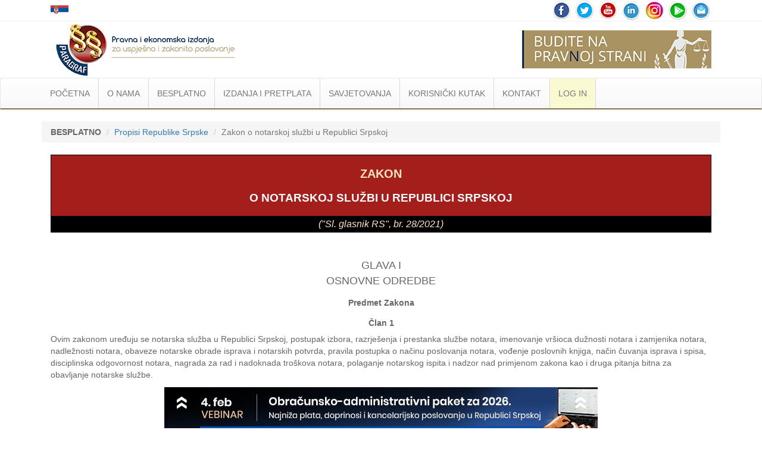

--- FILE ---
content_type: text/html
request_url: https://www.paragraf.ba/propisi/republika-srpska/zakon-o-notarskoj-sluzbi-u-republici-srpskoj.html
body_size: 155311
content:
<!DOCTYPE html>
<html>
	<head>
		<!-- Google Tag Manager -->
		<script>(function(w, d, s, l, i) {w[l] = w[l] || [];w[l].push({	'gtm.start': new Date().getTime(),event: 'gtm.js'});var f = d.getElementsByTagName(s)[0],j = d.createElement(s),dl = l != 'dataLayer' ? '&l=' + l : '';j.async = true;j.src ='https://www.googletagmanager.com/gtm.js?id=' + i + dl;f.parentNode.insertBefore(j, f);})(window, document, 'script', 'dataLayer', 'GTM-TD7Q87C');</script>
		<!-- End Google Tag Manager -->
		<title>Zakon o notarskoj službi u Republici Srpskoj - Paragraf Lex BA</title>
		<meta charset="utf-8">
		<meta name="viewport" content="width=device-width, initial-scale=1.0">
		<meta property="og:image" content="https://www.paragraf.ba/img/share/propisi-ba-share.jpg">
		<meta property="og:image:alt" content="Zakoni">
		<meta name="viewport" content="width=device-width, initial-scale=1.0">
		<link rel="stylesheet" type="text/css" href="../../css/bootstrap.css">
		<link rel="stylesheet" type="text/css" href="../../css/bootstrap-theme.css">
		<link rel="stylesheet" type="text/css" href="../../css/custom.css">

<!-- Facebook Pixel Code -->
<script>
	!function(f,b,e,v,n,t,s)
	{if(f.fbq)return;n=f.fbq=function(){n.callMethod?
	n.callMethod.apply(n,arguments):n.queue.push(arguments)};
	if(!f._fbq)f._fbq=n;n.push=n;n.loaded=!0;n.version='2.0';
	n.queue=[];t=b.createElement(e);t.async=!0;
	t.src=v;s=b.getElementsByTagName(e)[0];
	s.parentNode.insertBefore(t,s)}(window,document,'script',
	'https://connect.facebook.net/en_US/fbevents.js');
	fbq('init', '1160117667779685'); 
	fbq('track', 'PageView');
</script>
<noscript><img height="1" width="1" src="https://www.facebook.com/tr?id=1160117667779685&ev=PageView&noscript=1"/></noscript>
<!-- End Facebook Pixel Code -->

	</head>
	<body>
		<!-- Google Tag Manager (noscript) -->
		<noscript><iframe src="https://www.googletagmanager.com/ns.html?id=GTM-TD7Q87C" height="0" width="0" style="display:none;visibility:hidden"></iframe></noscript>
		<!-- End Google Tag Manager (noscript) -->
		<div class="bottom-line">
			<div class="container">
				<div class="pull-left col-sm-6">
					<div class="flags-ba">
						<a href="https://www.paragraf.rs/" target="_blank">
							<img src="https://www.paragraf.ba/img/srbija.png" alt="Zastava Srbije" title="Paragraf Lex Srbija">
						</a>
					</div>
				</div>
				<div class="col-sm-6 pull-right">
					<div class="social">
						<a href="https://www.facebook.com/profile.php?id=61575838570610" target="_blank"><img src="https://www.paragraf.ba/img/social-networks/facebook.png"></a>
						<a href="https://twitter.com/ParagrafBA" target="_blank"><img src="https://www.paragraf.ba/img/social-networks/tweeter.png" alt=""></a>
						<a href="https://www.youtube.com/user/paragraflex" target="_blank"><img src="https://www.paragraf.ba/img/social-networks/tube.png" alt=""></a>
						<a href="https://www.linkedin.com/company/paragraf-lex-bih" target="_blank"><img src="https://www.paragraf.ba/img/social-networks/linkedin.png" alt=""></a>
						<a href="https://www.instagram.com/paragraf.ba/" target="_blank"><img src="https://www.paragraf.ba/img/social-networks/instagram.png" alt=""></a>
						<a href="https://play.google.com/store/apps/details?id=rs.paragraf.android.paragraflex" target="_blank"><img src="https://www.paragraf.ba/img/social-networks/paragraf_android.png" alt=""></a>
						<a href="http://paragrafnews.rs/mail_lista_process_web_forms/index.php?drzava=ba" target="_blank"><img src="https://www.paragraf.ba/img/social-networks/mail.png" alt=""></a>
					</div>
				</div>
				<div class="clearfix"></div>
			</div>
		</div>
		<div class="banner">
			<div class="container">
				<div class="col-sm-6">
					<a href="https://www.paragraf.ba/">
						<img src="https://www.paragraf.ba/img/logo-paragraf-lex.png" class="logo" alt="Paragraf Lex - Pravna baza">
					</a>
				</div>
				<div class="col-sm-6">
					<a href="https://www.paragraf.ba/">
						<img src="https://www.paragraf.ba/img/logo-desno.png" class="logo-desno">
					</a>
				</div>
			</div>
		</div>
		<nav class="navbar navbar-default">
			<div class="container">
				<div class="container-fluid">
					<div class="navbar-header">
						<button type="button" class="navbar-toggle collapsed" data-toggle="collapse" data-target="#myNavbar" aria-expanded="false">
							<span class="icon-bar"></span>
							<span class="icon-bar"></span>
							<span class="icon-bar"></span>
						</button>
					</div>
					<div class="collapse navbar-collapse" id="myNavbar">
						<ul class="nav navbar-nav">
							<li><a href="https://www.paragraf.ba/">POČETNA</a></li>
							<li style="display: block;"><a href="#" id="vesti-scroll">Vesti</a></li>
							<li class="dropdown">
								<a href="#" class="dropdown-toggle" role="button" aria-haspopup="true" aria-expanded="false">O NAMA</a>
								<ul class="dropdown-menu sub-menu">
									<li><a href="../../generalne-informacije.html">Generalne informacije</a></li>
									<div role="separator" class="divider"></div>
									<li><a href="../../nas-tim.html">Naš tim</a></li>
									<div role="separator" class="divider"></div>
									<li><a href="../../postanite-dio-paragraf-tima.html">Postanite dio Paragraf tima</a></li>
									<div role="separator" class="divider"></div>
									<li><a href="../../referentna-lista.html">Referentna lista</a></li>
									<div role="separator" class="divider"></div>
									<li><a href="../../edukacija.html">Protokoli sa fakultetima/obuka studenata</a></li>
								</ul>
							</li>
							<li class="dropdown">
								<a href="#" class="dropdown-toggle"  role="button" aria-haspopup="true" aria-expanded="false">BESPLATNO</a>
								<ul class="dropdown-menu sub-menu">
									<li class="dropdown">
										<a href="#" class="dropdown-toggle" role="button" aria-haspopup="true" aria-expanded="false">Besplatni propisi <i class="nav-plus">+</i></a>
										<ul class="dropdown-menu sub-menu">
											<li><a href="../../besplatni-propisi-bih.html">Propisi BiH</a></li>
											<div role="separator" class="divider"></div>
											<li><a href="../../besplatni-propisi-republike-srpske.html">Propisi RS</a></li>
											<div role="separator" class="divider"></div>
											<li><a href="../../besplatni-propisi-fbih.html">Propisi FBiH</a></li>
											<div role="separator" class="divider"></div>
											<li><a href="../../besplatni-propisi-brcko-distrikta.html">Propisi Brčko distrikta BiH</a></li>
											<div role="separator" class="divider"></div>
											<li><a href="../../besplatni-propisi-kantona-sarajevo.html">Propisi Kantona Sarajevo</a></li>
											<div role="separator" class="divider"></div>
											<li><a href="../../besplatni-propisi-tuzlanskog-kantona.html">Propisi Tuzlanskog kantona</a></li>
											<div role="separator" class="divider"></div>
											<li><a href="../../besplatni-zenicko-dobojskog-kantona.html">Propisi Zeničko-dobojskog kantona</a></li>
											<div role="separator" class="divider"></div>
											<li><a href="../../besplatni-propisi-hercegovacko-neretvanskog-kantona.html">Propisi Hercegovačko-neretvanskog kantona</a></li>
											<div role="separator" class="divider"></div>
											<li><a href="../../besplatni-propisi-unsko-sanskog-kantona.html">Propisi Unsko-sanskog kantona</a></li>
											<div role="separator" class="divider"></div>
											<li><a href="../../besplatni-propisi-zupanije-zapadnohercegovacke.html">Propisi Županije Zapadnohercegovačke</a></li>
											<div role="separator" class="divider"></div>
											<li><a href="../../besplatni-propisi-srednjobosanskog-kantona.html">Propisi Srednjobosanskog kantona</a></li>
											<div role="separator" class="divider"></div>
											<li><a href="../../besplatni-propisi-hercegbosanske-zupanije.html">Propisi Hercegbosanske županije</a></li>
											<div role="separator" class="divider"></div>
											<li><a href="../../besplatni-propisi-posavskog-kantona.html">Propisi Posavskog kantona</a></li>
											<div role="separator" class="divider"></div>
											<li><a href="../../besplatni-propisi-bosansko-podrinjskog-kantona-gorazde.html">Propisi Bosansko-podrinjskog kantona Goražde</a></li>
											<div role="separator" class="divider"></div>
											<li><a href="../../propisi-naredbe-bosne-i-hercegovine-za-sprecavanje-sirenja-korona-virusa-covid-19.html">Propisi vezani za sprečavanje širenja bolesti - Covid19</a></li>
										</ul>
									</li>
									<div role="separator" class="divider"></div>
									<li><a href="../../registar-sluzbenih-glasila.html">Registar službenih glasila</a></li>
									<div role="separator" class="divider"></div>
									<li><a href="../../strucni-dokumenti/sluzbena-misljenja-i-sudska-praksa-propisi-bih.html">Sudska praksa, komentari propisa i mišljenja</a></li>
									<div role="separator" class="divider"></div>
									<li><a href="../../modeli/">Modeli</a></li>
									<div role="separator" class="divider"></div>
									<li class="dropdown">
										<a href="#" class="dropdown-toggle" role="button" aria-haspopup="true" aria-expanded="false">Neradni dani<i class="nav-plus">+</i></a>
										<ul class="dropdown-menu sub-menu">
											<li><a href="../../neradni-dani-republike-srpske.html">Neradni dani u Republici Srpskoj</a></li>
											<div role="separator" class="divider"></div>
											<li><a href="../../neradni-dani-fbih.html">Neradni dani u Federaciji BiH</a></li>
											<div role="separator" class="divider"></div>
											<li><a href="../../neradni-dani-brcko.html">Neradni dani u Brčko distriktu</a></li>
										</ul>
									</li>
								</ul>
							</li>
							<li class="dropdown">
								<a href="#" class="dropdown-toggle" role="button" aria-haspopup="true" aria-expanded="false">IZDANJA I PRETPLATA</a>
								<ul class="dropdown-menu sub-menu">
									<li><a href="../../pravna-baza-paragraf-lex.html">Pravna baza Paragraf Lex BA </a></li>
									<div role="separator" class="divider"></div>
									<li><a href="../../pretplata.php">Šta dobijate pretplatom?</a></li>
									<div role="separator" class="divider"></div>
									<li><a href="../../isprobajte-besplatno-pravnu-bazu.php">Isprobajte BESPLATNO</a></li>
									<div role="separator" class="divider"></div>
									<li class="kanc-pozadina"><a class="white" href="../../kancelarko/softver-za-administraciju-e-kancelarija-program-za-kancelariju.html">Kancelarko <img class="w-40" src="https://www.paragraf.ba/kancelarko/images/kancelarko-logo-resp.png"></a></li>
									<div role="separator" class="divider"></div>
									<li class="rokovnik-nav"><a href="../../rokovnik/">Rokovnici</a></li>
									<div role="separator" class="divider rokovnik-nav"></div>
									<li><a href="../../zakazite-besplatnu-prezentaciju.html">Zakažite besplatnu prezentaciju</a></li>
									<div role="separator" class="divider"></div>
									<li><a href="../../prirucnici/index.html">Priručnici</a></li>
									<div role="separator" class="divider"></div>
									<li><a href="../../opsti-uslovi.html">Opšti uslovi</a></li>
								</ul>
							</li>
							<li class="dropdown">
								<a href="#" class="dropdown-toggle" role="button" aria-haspopup="true" aria-expanded="false">SAVJETOVANJA</a>
								<ul class="dropdown-menu sub-menu">
									<li><a href="../../savjetovanja.html">Aktuelna savjetovanja</a></li>
									<div role="separator" class="divider"></div>
									<li><a href="../../arhiva-savjetovanja.html">Arhiva savjetovanja</a></li>
								</ul>
							</li>
							<li class="dropdown">
								<a href="#" class="dropdown-toggle" role="button" aria-haspopup="true" aria-expanded="false">KORISNIČKI KUTAK</span></a>
								<ul class="dropdown-menu sub-menu">
									<li><a href="../../video-uputstvo-za-koriscenje-pravne-baze-paragraf-lex.html">Video uputstvo</a></li>
									<div role="separator" class="divider"></div>
									<li><a href="../../screen-saver.html">Screen Saveri</a></li>
									<div role="separator" class="divider"></div>
									<li><a href="../../faq.html">FAQ</a></li>
								</ul>
							</li>
							<li><a href="../../kontakt.php">KONTAKT</a></li>
							<li style="background-color:#FAFAD2;"><a href="https://rsbih.paragraflex.com/WebParagrafBiH/" target="_blank">LOG IN</a></li>
						</ul>
					</div>
				</div>
			</div>
		</nav>
		<div class="clearfix"></div>
		<div class="container">
			<nav aria-label="breadcrumb">
				<ol class="breadcrumb">
					<li class="breadcrumb-item"><strong>BESPLATNO</strong></li>
					<li class="breadcrumb-item"><a href="https://www.paragraf.ba/besplatni-propisi-republike-srpske.html">Propisi Republike Srpske</a></li>
					<li class="breadcrumb-item active" aria-current="page">Zakon o notarskoj službi u Republici Srpskoj</li>
				</ol>
			</nav>
			<div class="col-sm-12">
				<article>
					<table class="tabelanaslov">
						<tr>
							<td>
								<h1>
									<span class="naslovpropisa1">ZAKON</span>
									<span class="naslovpropisa1a">O NOTARSKOJ SLUŽBI U REPUBLICI SRPSKOJ</span>
								</h1>
								<h2>
									<span class="podnaslovpropisa">(&quot;Sl. glasnik RS&quot;, br. 28/2021)</span>
								</h2>
							</td>
						</tr>
					</table>


<p class="normalprored">&nbsp;</p>
<p class="wyq060---pododeljak"><a name="str_1"></a>GLAVA I</p>
<p class="wyq060---pododeljak">OSNOVNE ODREDBE</p>
<p class="wyq110---naslov-clana"><a name="str_2"></a>Predmet Zakona</p>
<p class="clan"><a name="clan_1"></a>Član 1</p>
<p class="normal">Ovim zakonom uređuju se notarska služba u  Republici Srpskoj, postupak izbora, razrješenja i prestanka službe notara,  imenovanje vršioca dužnosti notara i zamjenika notara, nadležnosti notara,  obaveze notarske obrade isprava i notarskih potvrda, pravila postupka o načinu poslovanja  notara, vođenje poslovnih knjiga, način čuvanja isprava i spisa, disciplinska  odgovornost notara, nagrada za rad i nadoknada troškova notara, polaganje  notarskog ispita i nadzor nad primjenom zakona kao i druga pitanja bitna za  obavljanje notarske službe.</p>
<p class="wyq110---naslov-clana"><a name="str_3"></a>Služba notara</p>
<p class="clan"><a name="clan_2"></a>Član 2</p>
<p class="normal">(1) Služba notara je javna služba koju obavljaju  notari kao samostalni i nezavisni nosioci te službe.</p>
<p class="normal">(2) Notar vrši obradu, ovjeravanje i potvrđivanje  javnih isprava kao i druge poslove u skladu sa zakonom.</p>
<p class="normal">(3) Notar je dužan da odgovarajućim mjerama  obezbijedi nezavisno i nepristrasno obavljanje notarske službe, pridržavajući se  zabrane učestvovanja u pravnim poslovima u skladu sa ovim zakonom.</p>
<p class="normal">(4) Notar je dužan da svojim ponašanjem, u službi  i van nje, pokazuje da je dostojan poštovanja i povjerenja koje uživa služba  notara i da izbjegava svako ponašanje koje proizvodi utisak kršenja obaveza koje  su mu zakonom propisane, naročito utisak o zavisnosti i pristrasnosti.</p>
<p class="normal">(5) Notaru nije dopuštena reklama.</p>
<p class="wyq110---naslov-clana"><a name="str_4"></a>Obavljanje službe notara</p>
<p class="clan"><a name="clan_3"></a>Član 3</p>
<p class="normal">(1) Notar obavlja službu notara kao isključivo i  stalno zanimanje tokom vremena za koje je imenovan.</p>
<p class="normal">(2) Status notara stiče se i prestaje pod  uslovima i na način određen ovim zakonom.</p>
<p class="wyq110---naslov-clana"><a name="str_5"></a>Dokazna snaga notarskih isprava</p>
<p class="clan"><a name="clan_4"></a>Član 4</p>
<p class="normal">(1) Notarske isprave su isprave koje notar sačini  na osnovu zakona i u okviru svoje nadležnosti.</p>
<p class="normal">(2) Vrste notarskih isprava su notarski obrađene isprave,  notarske ovjere i notarske potvrde.</p>
<p class="normal">(3) Notarske isprave su javne isprave i važe na  teritoriji Republike Srpske i Bosne i Hercegovine, kod svih organa vlasti,  pravnih lica i drugih institucija.</p>
<p class="normal">(4) Notarski obrađene isprave koje je notar  sačinio u granicama svojih ovlašćenja i u propisanoj formi, imaju dokaznu snagu  javne isprave o izjavama datim pred notarom.</p>
<p class="normal">(5) Notarske ovjere i potvrde imaju dokaznu snagu  javne isprave o činjenicama o kojima se u njima svjedoči.</p>
<p class="normal">(6) Dopušteno je dokazivati da je izjava netačno  notarski obrađena, odnosno da su posvjedočene činjenice netačne.</p>
<p class="wyq110---naslov-clana"><a name="str_6"></a>Strane notarske isprave</p>
<p class="clan"><a name="clan_5"></a>Član 5</p>
<p class="normal">(1) Strane notarske isprave imaju, uz uslov  uzajamnosti, ista pravna dejstva kao i notarske isprave izdate po ovom zakonu.</p>
<p class="normal">(2) Strane notarske isprave ne mogu u Republici  Srpskoj imati pravna dejstva koja nemaju po zakonu koji je za njihovo izdavanje  bio mjerodavan u inostranstvu.</p>
<p class="wyq060---pododeljak"><a name="str_7"></a>GLAVA II</p>
<p class="wyq060---pododeljak">ORGANIZACIJA NOTARSKE SLUŽBE I PRAVA  I DUŽNOSTI NOTARA</p>
<p class="wyq110---naslov-clana"><a name="str_8"></a>Službeno sjedište notara i broj  notara</p>
<p class="clan"><a name="clan_6"></a>Član 6</p>
<p class="normal">(1) Za područje svake jedinice lokalne samouprave  u Republici Srpskoj određuje se jedno službeno sjedište notara.</p>
<p class="normal">(2) Broj notara u službenom sjedištu određuje se  uzimajući u obzir godišnji broj isprava koje se notarski obrade, stepen  razvijenosti jedinice lokalne samouprave kao i interes građana.</p>
<p class="normal">(3) Ako u službenom sjedištu nakon sprovedenog  javnog konkursa za izbor notara nije moguće izvršiti imenovanje nijednog notara,  Vlada Republike Srpske (u daljem tekstu: Vlada) će odlukom, na prijedlog  Ministarstva pravde (u daljem tekstu: Ministarstvo), a po prethodno pribavljenom  mišljenju Notarske komore Republike Srpske (u daljem tekstu: Notarska komora),  službenom sjedištu u kojem je imenovanje notara izvršeno dodijeliti i službeno  sjedište u kojem nijedan notar nije imenovan.</p>
<p class="normal">(4) Odluka iz stava 3. ovog člana je privremenog  karaktera i traje do konačnog imenovanja notara u službeno sjedište, s tim da će  se za službeno sjedište u kojem notar nije imenovan objavljivati javni konkurs  svakih šest mjeseci dok se imenovanje ne izvrši.</p>
<p class="normal">(5) Ako je u službenom sjedištu imenovan samo  jedan notar i taj notar ima potrebu da mu se sačini notarska isprava, a on ili  druga ugovorna strana nije u mogućnosti otići u drugo službeno sjedište,  Ministarstvo će po prethodno pribavljenom mišljenju Notarske komore odrediti koji  će notar s područja susjednih službenih sjedišta i po kojem redoslijedu koji  vodi Notarska komora sačiniti notarsku ispravu na području tog određenog  sjedišta.</p>
<p class="normal">(6) Na prijedlog Ministarstva, a nakon  pribavljenog mišljenja Notarske komore, Vlada odlukom određuje broj potrebnih notara  za svako službeno sjedište pojedinačno kao i sjedišta privremenog karaktera.</p>
<p class="wyq110---naslov-clana"><a name="str_9"></a>Uslovi za obavljanje službe notara</p>
<p class="clan"><a name="clan_7"></a>Član 7</p>
<p class="normal">Za notara može biti imenovano lice koje ispunjava uslove:</p>
<p class="normal">1) da je državljanin Bosne i Hercegovine,</p>
<p class="normal">2) da ima poslovnu sposobnost,</p>
<p class="normal">3) da ima opštu zdravstvenu sposobnost,</p>
<p class="normal">4) da je prije reforme visokog obrazovanja,  četvorogodišnjim studijem na pravnom fakultetu u Bosni i Hercegovini ili  Republici Srpskoj steklo zvanje diplomiranog pravnika, kao i lice koje je zvanje  diplomiranog pravnika na pravnom fakultetu steklo u bivšoj SFRJ do 6. aprila 1992.  godine, ili koje je po sistemu obrazovanja prema bolonjskom procesu na pravnom  fakultetu u Bosni i Hercegovini ili Republici Srpskoj završilo prvi ciklus  četvorogodišnjeg studija i steklo najmanje 240 ECTS bodova i zvanje diplomirani  pravnik ili koje je steklo stranu visokoškolsku ispravu na pravnom fakultetu sa  zvanjem diplomirani pravnik koja po propisima Republike Srpske ne podliježe  postupku priznavanja ili mu je ovlašćeni organ priznao stranu visokoškolsku  ispravu,</p>
<p class="normal">5) da je položilo pravosudni ispit u Bosni i  Hercegovini ili Republici Srpskoj ili u bivšoj SFRJ ako je taj ispit položilo  prije 6. aprila 1992. godine ili u nekoj drugoj državi, nakon priznavanja tog  ispita od Ministarstva,</p>
<p class="normal">6) da ima položen notarski ispit,</p>
<p class="normal">7) da nije osuđen na kaznu zatvora zbog izvršenog  krivičnog djela ili da nije proglašen krivim za krivično djelo koje ga čini  nedostojnim za vršenje službe notara,</p>
<p class="normal">8) da nije smijenjen sa dužnosti od nadležnih  organa zbog zloupotrebe službenog položaja i ovlašćenja ili nesavjesnog rada u  službi,</p>
<p class="normal">9) da nije odlukom nadležnog organa razriješen  službe notara, advokata, sudije, tužioca, državnog službenika, odnosno da mu  odlukom nadležnog organa nije prestao radni odnos državnog službenika ili  namještenika zbog teže povrede službene dužnosti,</p>
<p class="normal">10) da se iz njegovog ponašanja očigledno može  zaključiti da će obavljati službu notara u skladu sa Kodeksom notarske etike koji  donosi Notarska komora.</p>
<p class="wyq110---naslov-clana"><a name="str_10"></a>Javni konkurs za izbor notara</p>
<p class="clan"><a name="clan_8"></a>Član 8</p>
<p class="normal">(1) Izbor notara vrši se putem javnog konkursa  koji objavljuje i sprovodi Ministarstvo.</p>
<p class="normal">(2) Konkurs mora da sadrži, između ostalog,  uslove za obavljanje službe notara, dokumentaciju kojom se dokazuje ispunjavanje  opštih i posebnih uslova, službeno sjedište za koje se vrši izbor notara, broj  notara i rok za podnošenje prijava.</p>
<p class="normal">(3) Konkurs se objavljuje u najmanje jednom dnevnom  listu, "Službenom glasniku Republike Srpske" i na internet stranici  Ministarstva.</p>
<p class="normal">(4) Konkurs ostaje otvoren 15 dana od dana  posljednjeg objavljivanja iz stava 3. ovog člana.</p>
<p class="wyq110---naslov-clana"><a name="str_11"></a>Komisija za izbor notara</p>
<p class="clan"><a name="clan_9"></a>Član 9</p>
<p class="normal">(1) Za sprovođenje postupka za izbor notara  ministar pravde (u daljem tekstu: ministar) rješenjem imenuje Komisiju za izbor  notara (u daljem tekstu: Komisija), koju čini pet članova, od kojih dva člana  predlaže predsjednik Vlade, jednog člana predsjednik Vrhovnog suda Republike Srpske  i dva člana predlaže Ministarstvo, pri čemu u Komisiji moraju biti zastupljeni  predstavnici konstitutivnih naroda i Ostalih.</p>
<p class="normal">(2) Komisija bira predsjedavajućeg između svojih  članova i donosi poslovnik o radu većinom glasova.</p>
<p class="normal">(3) Članovi Komisije imaju pravo na naknadu za  rad, koja ne može biti veća od 200 KM po održanoj sjednici Komisije, o čemu  odlučuje ministar rješenjem.</p>
<p class="normal">(4) Ukoliko je član Komisije iz reda državnih  službenika Ministarstva, pravo na naknadu ostvaruje u skladu sa propisima  kojima se regulišu plate i naknade zaposlenih u organima uprave Republike  Srpske.</p>
<p class="wyq110---naslov-clana"><a name="str_12"></a>Sukob interesa</p>
<p class="clan"><a name="clan_10"></a>Član 10</p>
<p class="normal">(1) U slučaju postojanja sukoba interesa (srodnik  po krvi u pravoj liniji, u pobočnoj liniji do četvrtog stepena zaključno, bračni  supružnik ili vanbračni partner ili srodnik po tazbini do drugog stepena  zaključno, pa i onda kada je brak prestao, pristrasnost po bilo kojoj osnovi), a  koji može dovesti u pitanje objektivnost i nepristrasnost rada, član Komisije kod  kojeg se utvrdi sukob interesa ne može učestvovati u radu Komisije.</p>
<p class="normal">(2) Član Komisije koji sazna za okolnosti koje ga  dovode u sukob interesa ili kandidat koji smatra da kod člana Komisije postoji  sukob interesa, podnosi ministru obrazložen zahtjev za utvrđivanje postojanja  sukoba interesa</p>
<p class="normal">(3) O postojanju sukoba interesa odlučuje ministar  rješenjem protiv kojeg nije dozvoljena žalba, ali se može pokrenuti upravni spor  kod nadležnog suda.</p>
<p class="normal">(4) Ukoliko se utvrdi postojanje sukoba interesa  iz stava 1. ovog člana, zamjena člana Komisije vrši se po istom postupku po  kojem se član i imenuje.</p>
<p class="normal">(5) Sastav Komisije i spisak prijavljenih  kandidata za izbor notara Ministarstvo objavljuje na svojoj internet stranici,  najkasnije tri dana prije zakazanog intervjua.</p>
<p class="wyq110---naslov-clana"><a name="str_13"></a>Prethodni postupak izbora</p>
<p class="clan"><a name="clan_11"></a>Član 11</p>
<p class="normal">(1) Uz prijavu na konkurs, podnosilac prijave je  dužan da dostavi dokaze o ispunjavanju uslova iz člana 7. ovog zakona, osim  dokaza iz t. 3) i 7).</p>
<p class="normal">(2) Dokaz iz člana 7. tačka 3) ovog zakona  dostavlja samo predloženi kandidat, a dokaz iz tačke 7) pribavlja Ministarstvo po  službenoj dužnosti.</p>
<p class="normal">(3) Neblagovremene, nerazumljive ili nepotpune  prijave, na prijedlog Komisije odbacuje Ministarstvo zaključkom protiv koga je  dopuštena posebna žalba.</p>
<p class="normal">(4) Žalba iz stava 3. ovog člana podnosi se  ministru u roku od tri dana od dana prijema zaključka i ona odgađa izvršenje  zaključka.</p>
<p class="wyq110---naslov-clana"><a name="str_14"></a>Kriterijumi za izbor</p>
<p class="clan"><a name="clan_12"></a>Član 12</p>
<p class="normal">(1) Postupak izbora notara podrazumijeva, na isti  način za sve kandidate, provjeru ispunjavanja uslova javnog konkursa i ocjenu  kandidata u skladu sa sljedećim kriterijumima:</p>
<p class="normal">1) uspjeh na notarskom ispitu,</p>
<p class="normal">2) ulazni intervju sa kandidatom prilikom kojeg  se vodi računa o vrsti pravnih poslova na kojima je kandidat radio i njegovoj  sposobnosti i opredijeljenosti za obavljanje notarske službe i prihvatanje normi  koje određuju položaj i ponašanje notara u skladu sa ovim zakonom.</p>
<p class="normal">(2) Ulazni intervju, koji sprovodi Komisija,  obavezan je za sve kandidate koji ispunjavaju uslove iz javnog konkursa.</p>
<p class="normal">(3) Ukoliko kandidati nakon bodovanja kriterijuma iz  stava 1. ovog člana imaju jednak broj bodova, prilikom izbora notara vodiće se  računa o nacionalnoj zastupljenosti konstitutivnih naroda i Ostalih u službenom  sjedištu notara gdje se izbor vrši.</p>
<p class="wyq110---naslov-clana"><a name="str_15"></a>Rješenje o izboru notara</p>
<p class="clan"><a name="clan_13"></a>Član 13</p>
<p class="normal">(1) Rješenje o izboru notara, na prijedlog Komisije,  donosi ministar.</p>
<p class="normal">(2) Obavještenje sa rješenjem o izboru notara  dostavlja se svim kandidatima koji su pristupili ulaznom intervjuu.</p>
<p class="normal">(3) Protiv rješenja iz stava 2. ovog člana može se  izjaviti žalba ministru u roku od osam dana od dana prijema rješenja.</p>
<p class="normal">(4) Žalba iz stava 3. ovog člana odgađa izvršenje  rješenja, a o žalbi odlučuje ministar rješenjem u roku od 15 dana od dana prijema  žalbe.</p>
<p class="normal">(5) Rješenje kojim je odlučeno o žalbi je konačno  i protiv njega se može pokrenuti upravni spor pred nadležnim sudom.</p>
<p class="normal">(6) Postupak za sprovođenje javnog konkursa za  izbor notara, načina podnošenja prijava, utvrđivanja sukoba interesa članova  Komisije, rad Komisije za izbor, postupak bodovanja kao i predlaganja kandidata  za izbor notara detaljnije se propisuje pravilnikom koji donosi ministar.</p>
<p class="wyq110---naslov-clana"><a name="str_16"></a>Polaganje svečane izjave i povelja o  imenovanju</p>
<p class="clan"><a name="clan_14"></a>Član 14</p>
<p class="normal">(1) Nakon što je rješenje o izboru notara iz člana  13. ovog zakona postalo konačno, notaru se uručuje povelja o imenovanju.</p>
<p class="normal">(2) Prije uručenja povelje notar daje svečanu  izjavu pred ministrom, koja glasi: "Zaklinjem se da ću službu notara  obavljati tako što ću štititi Ustav i zakon i da ću službu obavljati  nepristrasno, savjesno, nezavisno i čuvajući službenu tajnu."</p>
<p class="normal">(3) Izgled i sadržaj povelje o imenovanju notara  propisuje se pravilnikom koji donosi ministar.</p>
<p class="wyq110---naslov-clana"><a name="str_17"></a>Uslovi za početak rada kancelarije</p>
<p class="clan"><a name="clan_15"></a>Član 15</p>
<p class="normal">(1) Kancelarija imenovanog notara treba da  ispunjava propisane uslove za početak rada.</p>
<p class="normal">(2) Ministar rješenjem imenuje posebnu komisiju,  koja vrši provjeru ispunjavanja uslova za početak rada imenovanog notara, najkasnije  u roku od 30 dana od dana imenovanja notara.</p>
<p class="normal">(3) Komisiju iz stava 2. ovog člana čine dva  državna službenika Ministarstva i jedan notar kojeg predloži Notarska komora.</p>
<p class="normal">(4) Ministar rješenjem određuje dan početka rada  imenovanog notara najkasnije u roku od 30 dana nakon što primi mišljenje komisije  iz stava 2. ovog člana i nakon što imenovani notar dostavi dokaze da je  pribavio službeni pečat.</p>
<p class="normal">(5) Po konačnosti rješenja iz stava 4. ovog člana  notar se upisuje u Imenik notara koji vodi Notarska komora.</p>
<p class="normal">(6) Protiv rješenja iz stava 5. ovog člana nije  dozvoljena žalba, ali se može pokrenuti upravni spor pred nadležnim sudom.</p>
<p class="normal">(7) Ministarstvo, nakon što imenovani notar  dostavi dokaz o upisu u imenik notara, objavljuje datum početka rada notara u  "Službenom glasniku Republike Srpske".</p>
<p class="normal">(8) Uslovi koje kancelarija notara treba da  ispunjava, vrsta i izgled opreme kancelarije notara, izgled table koja obilježava  službeno sjedište notara i druga pitanja koja su od značaja za kancelariju  propisuju se uputstvom koje donosi ministar.</p>
<p class="wyq110---naslov-clana"><a name="str_18"></a>Razrješenje notara</p>
<p class="clan"><a name="clan_16"></a>Član 16</p>
<p class="normal">(1) Notar se razrješava:</p>
<p class="normal">1) ako se naknadno utvrdi da prilikom imenovanja pretpostavke  za imenovanje nisu postojale ili ako pretpostavke za obavljanje službe notara iz  člana 7. ovog zakona naknadno prestanu postojati,</p>
<p class="normal">2) ako zasnuje radni odnos ili ako počne  koristiti starosnu ili invalidsku penziju ili počne obavljati neku drugu službu,  odnosno ako nastanu razlozi iz člana 48. ovog zakona,</p>
<p class="normal">3) ako mu sudskom odlukom bude oduzeta ili  ograničena poslovna sposobnost,</p>
<p class="normal">4) zbog trajnog gubitka radne sposobnosti,</p>
<p class="normal">5) ako njegovi poslovni odnosi ili način obavljanja službe  notara, odnosno njegove materijalne prilike ugrožavaju interese stranaka,</p>
<p class="normal">6) ako se nije osigurao od odgovornosti  zaključivanjem ugovora o osiguranju ili ne plaća naknadu za osiguranje Notarskoj  komori u skladu sa članom 50. ovog zakona,</p>
<p class="normal">7) ako ne izvrši konačno rješenje o izrečenoj  disciplinskoj mjeri novčane kazne.</p>
<p class="normal">(2) Rješenje o razrješenju notara donosi ministar  uz prethodno pribavljeno mišljenje Notarske komore.</p>
<p class="normal">(3) Protiv rješenja iz stava 2. ovog člana može se  izjaviti žalba ministru u roku od osam dana od dana prijema rješenja.</p>
<p class="normal">(4) Žalba iz stava 3. ovog člana odgađa izvršenje  rješenja, a o žalbi odlučuje ministar rješenjem u roku od 15 dana od dana prijema  žalbe.</p>
<p class="normal">(5) Rješenje kojim je odlučeno o žalbi je konačno  i protiv njega se može pokrenuti upravni spor pred nadležnim sudom.</p>
<p class="wyq110---naslov-clana"><a name="str_19"></a>Prestanak službe notara</p>
<p class="clan"><a name="clan_17"></a>Član 17</p>
<p class="normal">(1) Služba notara prestaje:</p>
<p class="normal">1) smrću,</p>
<p class="normal">2) navršenjem 68 godina života,</p>
<p class="normal">3) pismenim otkazom notara - danom konačnosti  rješenja o prestanku službe notara,</p>
<p class="normal">4) ako bude osuđen na kaznu zatvora zbog  izvršenog krivičnog djela ili ako bude proglašen krivim za krivično djelo koje  ga čini nedostojnim za vršenje službe notara - danom pravosnažnosti sudske odluke,</p>
<p class="normal">5) ako bez opravdanog razloga ne započne s radom  u roku utvrđenom u članu 15. stav 4. ovog zakona,</p>
<p class="normal">6) kad na osnovu odluke disciplinskog organa  izgubi pravo na obavljanje službe notara - danom konačnosti odluke disciplinskog  organa,</p>
<p class="normal">7) razrješenjem - danom konačnosti rješenja o  razrješenju.</p>
<p class="normal">(2) Rješenje o prestanku službe notara donosi  ministar.</p>
<p class="normal">(3) Rješenje iz stava 2. ovog člana je konačno u  upravnom postupku i protiv njega se može pokrenuti upravni spor kod nadležnog  suda.</p>
<p class="normal">(4) O prestanku službe notara Ministarstvo će  obavijestiti Notarsku komoru radi ispisa notara iz Imenika notara, kao i sud  kod kojeg je notar deponovao svoj potpis.</p>
<p class="wyq110---naslov-clana"><a name="str_20"></a>Gubljenje prava na upotrebu  službenog naziva</p>
<p class="clan"><a name="clan_18"></a>Član 18</p>
<p class="normal">Prestankom službe ili privremenim udaljenjem iz službe  dok udaljenje traje, notar gubi pravo na upotrebu službenog naziva  "notar".</p>
<p class="wyq110---naslov-clana"><a name="str_21"></a>Vršilac dužnosti notara</p>
<p class="clan"><a name="clan_19"></a>Član 19</p>
<p class="normal">(1) Ako je služba notara prestala, ili ako je to  u interesu funkcionisanja službe notarijata, ili u drugim opravdanim  slučajevima, ministar može bez javnog konkursa imenovati vršioca dužnosti  notara.</p>
<p class="normal">(2) Za vršioca dužnosti notara može biti imenovan  drugi notar ili lice koje ispunjava uslove iz člana 7. ovog zakona.</p>
<p class="normal">(3) Vršilac dužnosti notara obavlja notarske  poslove u svoje ime i za svoj račun, a isprave potpisuje kao vršilac dužnosti i  koristi svoj pečat i svoj štambilj.</p>
<p class="normal">(4) Vršilac dužnosti notara obavezan je prije  početka rada upisati se u Imenik vršilaca dužnosti notara koji vodi Notarska  komora i zaključiti ugovor o osiguranju od odgovornosti iz člana 50. ovog zakona,  ako već takav ugovor nije zaključio.</p>
<p class="normal">(5) Vršilac dužnosti notara se imenuje najduže na  period do šest mjeseci, s tim što u opravdanim slučajevima taj rok može biti  produžen za još šest mjeseci, kada se u rješenju o produženju mandata moraju  navesti razlozi produženja.</p>
<p class="wyq110---naslov-clana"><a name="str_22"></a>Obaveze vršioca dužnosti</p>
<p class="clan"><a name="clan_20"></a>Član 20</p>
<p class="normal">(1) Vršilac dužnosti notara preuzima sve spise,  knjige i drugu dokumentaciju notara na čije mjesto je postavljen.</p>
<p class="normal">(2) Stranka ima pravo da pri uređenju međusobnih  odnosa sa vršiocem dužnosti notara uračuna predujmljene troškove koje je  prethodno platila notaru umjesto kojeg se imenuje vršilac dužnosti.</p>
<p class="normal">(3) Vršilac dužnosti notara ima sva prava i  obaveze kao i notar, osim ako je ovim zakonom drugačije određeno.</p>
<p class="wyq110---naslov-clana"><a name="str_23"></a>Prestanak mandata vršioca dužnosti  notara</p>
<p class="clan"><a name="clan_21"></a>Član 21</p>
<p class="normal">(1) Mandat vršioca dužnosti notara prestaje:</p>
<p class="normal">1) imenovanjem notara za sjedište u kojem je  vršilac dužnosti notara imenovan,</p>
<p class="normal">2) protekom roka na koji je vršilac dužnosti  notara imenovan.</p>
<p class="normal">(2) Prestanak mandata utvrđuje se rješenjem koje  donosi ministar.</p>
<p class="normal">(3) Protiv rješenja iz stava 2. ovog člana može se  izjaviti žalba ministru u roku od osam dana od dana prijema rješenja</p>
<p class="normal">(4) Rješenje kojim je odlučeno o žalbi je konačno  i protiv njega se može pokrenuti upravni spor pred nadležnim sudom.</p>
<p class="normal">(5) O prestanku službe vršioca dužnosti notara,  Ministarstvo će obavijestiti Notarsku komoru radi ispisa iz Imenika vršilaca  dužnosti notara, kao i sud kod kojeg je vršilac dužnosti notara deponovao svoj  potpis.</p>
<p class="wyq110---naslov-clana"><a name="str_24"></a>Zamjenik notara</p>
<p class="clan"><a name="clan_22"></a>Član 22</p>
<p class="normal">(1) Ako je notar spriječen duže od dvije sedmice  u vršenju službe, obavezan je da to odsustvovanje bez odgađanja prijavi  Ministarstvu.</p>
<p class="normal">(2) Ako spriječenost iz stava 1. ovog člana traje  duže od jednog mjeseca, notar je dužan da o tome obavijesti Ministarstvo, koje  notaru daje odobrenje za to odsustvo.</p>
<p class="normal">(3) Odobrenje iz stava 2. ovog člana izdaje se samo  u slučajevima kada se time ne ometa zaštita prava stranaka.</p>
<p class="normal">(4) Ako spriječenost notara traje duže od jednog  mjeseca, notar podnosi zahtjev za postavljenje zamjenika notara, a ako notar ne  podnese zahtjev za postavljenje zamjenika notara, ministar će i bez zahtjeva  notara postaviti zamjenika notara.</p>
<p class="normal">(5) Na zahtjev notara, ministar može notaru  postaviti zamjenika i za njegovo odsustvo ili spriječenost za rad koje će  trajati i kraće od dvije sedmice ili stalnog zamjenika notara za sve slučajeve  spriječenosti za rad notara koji nastupe tokom jedne kalendarske godine.</p>
<p class="normal">(6) U slučaju privremenog udaljenja notara iz  službe, zamjenik notara može biti postavljen i bez zahtjeva notara.</p>
<p class="normal">(7) O prestanku obavljanja službe zamjenika notara,  Ministarstvo će obavijestiti Notarsku komoru radi ispisa zamjenika notara iz  Imenika zamjenika notara, kao i sud kod kojeg je zamjenik notara deponovao svoj  potpis.</p>
<p class="wyq110---naslov-clana"><a name="str_25"></a>Postupak postavljenja zamjenika  notara</p>
<p class="clan"><a name="clan_23"></a>Član 23</p>
<p class="normal">(1) Za zamjenika notara može biti postavljen drugi  notar.</p>
<p class="normal">(2) Rješenje o postavljenju zamjenika notara donosi  ministar i dostavlja ga Notarskoj komori radi upisa u Imenik zamjenika notara  koji vodi Notarska komora.</p>
<p class="normal">(3) Rješenje o postavljenju zamjenika notara je  konačno i protiv njega se može pokrenuti upravni spor kod nadležnog suda.</p>
<p class="wyq110---naslov-clana"><a name="str_26"></a>Prava i dužnosti zamjenika notara</p>
<p class="clan"><a name="clan_24"></a>Član 24</p>
<p class="normal">(1) Zamjenik notara vodi notarsku kancelariju za  račun i na trošak notara kojeg zamjenjuje.</p>
<p class="normal">(2) Pravni odnos zamjenika notara i notara, kao i  naknada za rad zamjenika notara uređuju se njihovim sporazumom, a ako svoje  odnose ne urede sporazumno, dužni su da sporna pitanja, prije pokretanja spora,  pokušaju riješiti uz posredovanje Notarske komore.</p>
<p class="normal">(3) Zamjenik notara obavlja sve poslove notara  kojeg zamjenjuje, vodi njegove knjige i upisnike, isprave potpisuje kao zamjenik i  upotrebljava službeni pečat i štambilje zamijenjenog notara.</p>
<p class="normal">(4) Isprave koje sačini zamjenik notara čuvaju se  u arhivi zamijenjenog notara.</p>
<p class="normal">(5) Zamjenik notara dužan je da se suzdržava od  obavljanja službenih radnji u slučajevima u kojima te radnje ne bi smio obavljati ni  notar koga zamjenjuje.</p>
<p class="normal">(6) Dok traje zamjena, zamijenjeni notar ne smije  obavljati notarske poslove.</p>
<p class="wyq110---naslov-clana"><a name="str_27"></a>Zajednička pravila za vršioca  dužnosti i zamjenika notara</p>
<p class="clan"><a name="clan_25"></a>Član 25</p>
<p class="normal">(1) Ministar će u rješenju o imenovanju vršioca  dužnosti notara, odnosno u rješenju o postavljenju zamjenika notara odrediti dan  početka službe vršioca dužnosti notara, odnosno zamjenika notara i dostaviće  rješenje sudu na području kojeg se nalazi sjedište notara i Notarskoj komori.</p>
<p class="normal">(2) Notar koji je postavljen za zamjenika notara  ili imenovan za vršioca dužnosti notara ne mora se dodatno osigurati od  odgovornosti.</p>
<p class="normal">(3) Vršilac dužnosti notara i zamjenik notara  imaju sva prava i dužnosti notara i na njih se primjenjuju odredbe ovog zakona o  građanskopravnoj i disciplinskoj odgovornosti notara.</p>
<p class="normal">(4) Za štetu koju zamjenik notara učini trećim  licima odgovara zamjenik notara, a za štetu koju vršilac dužnosti učini trećim  licima odgovara vršilac dužnosti notara.</p>
<p class="normal">(5) Kada zamjenik notara, odnosno vršilac  dužnosti notara preuzme dužnost, to će se evidentirati u poslovnim knjigama  notara iz člana 100. ovog zakona, a u tim knjigama će se zabilježiti i ponovno  preuzimanje dužnosti notara.</p>
<p class="normal">(6) U odnosu na pitanja koja nisu regulisana u  odredbama čl. 24. i 25. ovog zakona, primjenjuju se odredbe ovog zakona koje  vrijede za notara, osim odredaba člana 50. ovog zakona.</p>
<p class="wyq110---naslov-clana"><a name="str_28"></a>Pomoćnik notara</p>
<p class="clan"><a name="clan_26"></a>Član 26</p>
<p class="normal">(1) U kancelariji notara mogu biti zaposleni  pomoćnici notara.</p>
<p class="normal">(2) Kriterijume za utvrđivanje potrebnog broja  pomoćnika notara u kancelariji notara određuje Notarska komora.</p>
<p class="normal">(3) Pomoćnik notara se svojim radom osposobljava  za samostalno vršenje poslova notara.</p>
<p class="wyq110---naslov-clana"><a name="str_29"></a>Uslovi za imenovanje pomoćnika  notara</p>
<p class="clan"><a name="clan_27"></a>Član 27</p>
<p class="normal">(1) Za pomoćnika notara može biti izabrano lice  koje ispunjava uslove iz člana 7. ovog zakona.</p>
<p class="normal">(2) Za pomoćnika notara mogu biti izabrana samo  lica koja su svojim radnim i ljudskim kvalitetima dostojna ugleda djelatnosti  notara.</p>
<p class="wyq110---naslov-clana"><a name="str_30"></a>Javni konkurs za izbor pomoćnika  notara</p>
<p class="clan"><a name="clan_28"></a>Član 28</p>
<p class="normal">(1) Izbor pomoćnika notara vrši se javnim  konkursom.</p>
<p class="normal">(2) Konkurs organizuje i sprovodi Notarska komora  uz prethodnu saglasnost Ministarstva, a po prethodno dostavljenom zahtjevu  notara kod kojeg se izbor vrši.</p>
<p class="normal">(3) Konkurs mora da sadrži opšte i posebne uslove  za imenovanje pomoćnika notara i rok podnošenja prijava.</p>
<p class="normal">(4) Konkurs se obavezno objavljuje u najmanje  jednom dnevnom listu i u "Službenom glasniku Republike Srpske".</p>
<p class="normal">(5) Rok za podnošenje prijava na konkurs je 15  dana od posljednjeg objavljivanja konkursa iz stava 4. ovog člana.</p>
<p class="wyq110---naslov-clana"><a name="str_31"></a>Postupak za izbor pomoćnika notara</p>
<p class="clan"><a name="clan_29"></a>Član 29</p>
<p class="normal">(1) Za sprovođenje postupka za izbor pomoćnika  notara, skupština Notarske komore rješenjem imenuje Komisiju za izbor pomoćnika  notara, koju čine tri člana, od kojih je jedan notar kod kojeg se vrši izbor,  osim u slučaju iz člana 30. ovog zakona.</p>
<p class="normal">(2) Komisija iz stava 1. ovog člana bira  predsjedavajućeg između svojih članova i donosi poslovnik o radu većinom  glasova.</p>
<p class="wyq110---naslov-clana"><a name="str_32"></a>Sukob interesa</p>
<p class="clan"><a name="clan_30"></a>Član 30</p>
<p class="normal">(1) U slučaju postojanja sukoba interesa (srodnik  po krvi u pravoj liniji, u pobočnoj liniji do četvrtog stepena zaključno, bračni  supružnik ili vanbračni partner ili srodnik po tazbini do drugog stepena  zaključno, pa i onda kada je brak prestao, pristrasnost po bilo kojoj osnovi), a  koji može dovesti u pitanje objektivnost i nepristrasnost rada, član Komisije  kod kojeg se utvrdi sukob interesa ne može učestvovati u radu Komisije.</p>
<p class="normal">(2) Član Komisije koji sazna za okolnosti koje ga  dovode u sukob interesa ili kandidat koji smatra da kod člana Komisije postoji  sukob interesa, podnosi skupštini Notarske komore obrazložen zahtjev za  utvrđivanje postojanja sukoba interesa</p>
<p class="normal">(3) Ukoliko se utvrdi postojanje sukoba interesa  iz stava 1. ovog člana, zamjena člana Komisije vrši se po istom postupku po  kojem se član i imenuje.</p>
<p class="wyq110---naslov-clana"><a name="str_33"></a>Prethodni postupak izbora</p>
<p class="clan"><a name="clan_31"></a>Član 31</p>
<p class="normal">(1) Neblagovremene, nerazumljive ili nepotpune  prijave na konkurs odbacuje Komisija iz člana 29. ovog zakona zaključkom protiv  koga je dopuštena posebna žalba.</p>
<p class="normal">(2) Žalba se podnosi upravnom odboru Notarske  komore u roku od tri dana od dana prijema zaključka i ona odlaže izvršenje  zaključka.</p>
<p class="wyq110---naslov-clana"><a name="str_34"></a>Postupak izbora pomoćnika notara</p>
<p class="clan"><a name="clan_32"></a>Član 32</p>
<p class="normal">(1) Postupak izbora pomoćnika notara  podrazumijeva, na isti način za sve kandidate, provjeru ispunjavanja uslova  javnog konkursa i ocjenu kandidata u skladu sa sljedećim kriterijumima:</p>
<p class="normal">1) uspjeh na notarskom ispitu,</p>
<p class="normal">2) ulazni intervju sa svim kandidatima koji  ispunjavaju opšte i posebne uslove prilikom čega se vodi računa o prethodnom  radnom iskustvu.</p>
<p class="normal">(2) Ukoliko kandidati nakon bodovanja kriterijuma iz  stava 1. ovog člana imaju jednak broj bodova, prilikom izbora pomoćnika notara  vodiće se računa o nacionalnoj zastupljenosti konstitutivnih naroda i Ostalih u  službenom sjedištu notara.</p>
<p class="normal">(3) Rješenje o izboru pomoćnika notara, na  prijedlog Komisije, donosi notar kod kojeg se izbor vrši, o čemu obavještava  Ministarstvo u roku od 15 dana od dana donošenja rješenja.</p>
<p class="normal">(4) Obavještenje sa rješenjem o izboru pomoćnika  notara, notar kod kojeg se izbor vrši dostavlja svim kandidatima koji su  pristupili ulaznom intervjuu, a protiv rješenja iz stava 3. ovog člana može se  pokrenuti upravni spor pred nadležnim sudom.</p>
<p class="normal">(5) Postupak za sprovođenje javnog konkursa i  način izbora pomoćnika notara detaljnije se propisuje pravilnikom koji donosi  Notarska komora.</p>
<p class="wyq110---naslov-clana"><a name="str_35"></a>Poslovi koje obavlja pomoćnik  notara</p>
<p class="clan"><a name="clan_33"></a>Član 33</p>
<p class="normal">(1) Pomoćnik notara obavlja sve poslove u ime i za  račun notara kod koga radi, osim sačinjavanja notarski obrađene isprave i  sprovođenja ostavinskog postupka.</p>
<p class="normal">(2) Pomoćnik notara potpisuje notarske isprave sa  napomenom da potpisuje za notara kod koga radi.</p>
<p class="normal">(3) Poslovi koje u okviru svoga djelokruga obavlja  pomoćnik notara imaju isto pravno dejstvo kao da ih je neposredno obavio notar.</p>
<p class="normal">(4) Pomoćnik notara dužan je da se za vrijeme  službe pridržava istih prava i obaveza i pravila koja važe za notara.</p>
<p class="wyq110---naslov-clana"><a name="str_36"></a>Službeni potpis pomoćnika notara</p>
<p class="clan"><a name="clan_34"></a>Član 34</p>
<p class="normal">(1) Prije početka rada pomoćnika notara, notar  kod kojeg pomoćnik notara obavlja poslove je obavezan predsjedniku osnovnog suda  koji je nadležan za službeno sjedište notara dostaviti službeni potpis koji će  pomoćnik notara upotrebljavati prilikom preduzimanja službenih radnji.</p>
<p class="normal">(2) Predsjednik suda će potpis iz stava 1. ovog  člana ovjeriti i deponovati i jedan primjerak dostaviti Notarskoj komori i  notaru kod kojeg će pomoćnik notara obavljati poslove.</p>
<p class="normal">(3) Pomoćnik notara, uz potpis mora navesti i  svoje službeno svojstvo.</p>
<p class="wyq110---naslov-clana"><a name="str_37"></a>Zakletva</p>
<p class="clan"><a name="clan_35"></a>Član 35</p>
<p class="normal">(1) Pomoćnik notara dužan je da položi svečanu  izjavu pred predsjednikom Notarske komore ili notarom kojeg on za to ovlasti.</p>
<p class="normal">(2) Tekst svečane izjave iz stava 1. ovog člana  isti je kao i tekst izjave notara iz člana 14. stav 2. ovog zakona.</p>
<p class="wyq110---naslov-clana"><a name="str_38"></a>Stručni saradnik</p>
<p class="clan"><a name="clan_36"></a>Član 36</p>
<p class="normal">Notar može zaposliti stručnog saradnika koji mora  imati položen pravosudni ispit.</p>
<p class="wyq110---naslov-clana"><a name="str_39"></a>Notarski pripravnici</p>
<p class="clan"><a name="clan_37"></a>Član 37</p>
<p class="normal">(1) U kancelariji notara mogu raditi diplomirani pravnici  kao notarski pripravnici koji se svojim radom osposobljavaju za polaganje  pravosudnog, odnosno notarskog ispita i za samostalno obavljanje poslova notara.</p>
<p class="normal">(2) Notarski pripravnici se upisuju u Imenik  notarskih pripravnika koji vodi Notarska komora.</p>
<p class="normal">(3) Pripravnički staž notarskih pripravnika traje  dvije godine.</p>
<p class="wyq110---naslov-clana"><a name="str_40"></a>Administrativni radnici</p>
<p class="clan"><a name="clan_38"></a>Član 38</p>
<p class="normal">U kancelariji notara pored pomoćnika notara,  stručnih saradnika, notarskih pripravnika mogu se zaposliti i administrativni  radnici.</p>
<p class="wyq110---naslov-clana"><a name="str_41"></a>Prava i obaveze zaposlenih u  kancelariji notara</p>
<p class="clan"><a name="clan_39"></a>Član 39</p>
<p class="normal">Prava i obaveze iz radnog odnosa pomoćnika  notara, stručnog saradnika, notarskog pripravnika i administrativnih radnika,  uređuju se opštim propisom o radu.</p>
<p class="wyq110---naslov-clana"><a name="str_42"></a>Mjesto obavljanja službe notara</p>
<p class="clan"><a name="clan_40"></a>Član 40</p>
<p class="normal">(1) Notar obavlja službu u svom službenom sjedištu  i svojoj notarskoj kancelariji.</p>
<p class="normal">(2) Notar može imati jednu kancelariju.</p>
<p class="normal">(3) Izuzetno od stava 1. ovog člana, notar može  obavljati notarske poslove van svog službenog sjedišta u slučajevima propisanim  članom 6. stav 5. ovog zakona.</p>
<p class="normal">(4) Notar može obaviti pojedine poslove van  notarske kancelarije u sjedištu ako je to propisano posebnim zakonom ili ako za  to postoje opravdani razlozi (bolest stranke, sjednice poslovnih subjekata i  sl.).</p>
<p class="normal">(5) U Opštem poslovnom upisniku notar je obavezan  u napomeni navesti da je notarski posao obavio van sjedišta, odnosno van svoje  kancelarije.</p>
<p class="wyq110---naslov-clana"><a name="str_43"></a>Radno vrijeme</p>
<p class="clan"><a name="clan_41"></a>Član 41</p>
<p class="normal">(1) Redovno radno vrijeme notara određuje  rješenjem Notarska komora.</p>
<p class="normal">(2) Notar može, prema potrebi, službene radnje  preduzimati i izvan utvrđenog radnog vremena.</p>
<p class="wyq110---naslov-clana"><a name="str_44"></a>Obaveza preduzimanja službenih  radnji</p>
<p class="clan"><a name="clan_42"></a>Član 42</p>
<p class="normal">Notar je obavezan preduzimati sve službene radnje  iz svoje nadležnosti osim radnji koje je, u skladu sa zakonom, obavezan odbiti.</p>
<p class="wyq110---naslov-clana"><a name="str_45"></a>Izuzeće notara</p>
<p class="clan"><a name="clan_43"></a>Član 43</p>
<p class="normal">(1) Ako postoje razlozi za izuzeće, notar je  obavezan odbiti preduzimanje službene radnje.</p>
<p class="normal">(2) U izuzeću notara od preduzimanja službene  radnje primjenjuju se odredbe zakona kojim se uređuje opšti upravni postupak, a  koje se odnose na izuzeće službenog lica.</p>
<p class="normal">(3) O izuzeću notara, vršioca dužnosti notara i  zamjenika notara odlučuje ministar na prijedlog stranke ili notara, vršioca  dužnosti notara ili zamjenika notara, a o izuzeću pomoćnika notara -  predsjednik Notarske komore na prijedlog stranke ili notara.</p>
<p class="normal">(4) Službene radnje koje su protivno stavu 1. ovog  člana preduzeli notar, vršilac dužnosti notara, zamjenik notara ili pomoćnik  notara, ništave su.</p>
<p class="wyq110---naslov-clana"><a name="str_46"></a>Zabrana učestvovanja</p>
<p class="clan"><a name="clan_44"></a>Član 44</p>
<p class="normal">Notar ne smije učestvovati u aktivnostima pravnih  lica ili ortaklucima koji su nespojivi sa njegovom službom.</p>
<p class="wyq110---naslov-clana"><a name="str_47"></a>Odbijanje obavljanja službene radnje</p>
<p class="clan"><a name="clan_45"></a>Član 45</p>
<p class="normal">(1) Notar je obavezan odbiti obavljanje službene  radnje ako:</p>
<p class="normal">1) se radnja odnosi na pitanje koje ne spada u  nadležnost notara,</p>
<p class="normal">2) je radnja nespojiva sa njegovom službom,  naročito ako se njegovo učešće zahtijeva radi postizanja očigledno nedopuštenog  ili nepoštenog cilja,</p>
<p class="normal">3) utvrdi da je radnja prema zakonu nedopuštena,  za koju sumnja da je stranka preduzima prividno ili da bi izbjegla zakonske  obaveze ili da bi protivpravno oštetila treće lice,</p>
<p class="normal">4) utvrdi da stranka nema poslovnu sposobnost ili  iz drugog zakonskog razloga ne može punovažno zaključivati pravne poslove, ili  ako zakonski zastupnik ili punomoćnik stranke nema poslovnu sposobnost ili  ovlašćenje za preduzimanje konkretnog pravnog posla,</p>
<p class="normal">5) raspolaže činjenicama da stranka nema ozbiljnu i  slobodnu volju da zaključi određeni posao,</p>
<p class="normal">6) iz okolnosti slučaja i činjenica kojima  raspolaže utvrdi da konkretan pravni posao neće proizvesti pravno dejstvo, da  nije dopušten ili da je u suprotnosti sa prinudnim propisima, javnim poretkom  ili dobrim običajima.</p>
<p class="normal">(2) Notar ne smije kod zaključivanja pravnih  poslova posredovati između stranaka niti u vezi sa nekom službenom radnjom  preuzeti jemstvo ili drugo obezbjeđenje za stranku.</p>
<p class="normal">(3) Notar je obavezan da vodi računa da se lica  koja su kod njega zaposlena ne bave poslovima iz st. 1. i 2. ovog člana.</p>
<p class="wyq110---naslov-clana"><a name="str_48"></a>Obaveza čuvanja službene tajne</p>
<p class="clan"><a name="clan_46"></a>Član 46</p>
<p class="normal">(1) Notar je obavezan čuvati kao službenu tajnu  ono za što je saznao u obavljanju svoje službe, osim ako iz zakona, volje stranaka  ili sadržaja pravnog posla ne proizlazi nešto drugo.</p>
<p class="normal">(2) Lica zaposlena u kancelariji notara obavezna  su da čuvaju službenu tajnu iz stava 1. ovog člana.</p>
<p class="normal">(3) Obrazac izjave o obavezi čuvanja službene  tajne notara i lica zaposlenih u kancelariji notara propisuje Notarska komora.</p>
<p class="normal">(4) Stranke mogu notara osloboditi obaveze čuvanja  službene tajne.</p>
<p class="normal">(5) Obaveza čuvanja službene tajne postoji i nakon  prestanka službe notara.</p>
<p class="normal">(6) Izuzetak od stava 1. ovog člana predstavlja  postupanje notara po zahtjevu Poreske uprave Republike Srpske, javnog  tužilaštva, suda ili drugog nadležnog organa za dostavu podataka ili  dokumentacije u skladu sa zakonom.</p>
<p class="wyq110---naslov-clana"><a name="str_49"></a>Zajedničko obavljanje službe</p>
<p class="clan"><a name="clan_47"></a>Član 47</p>
<p class="normal">Notari koji su postavljeni u istom službenom  sjedištu mogu se radi zajedničkog obavljanja službe povezivati i imati zajedničke  prostorije (kancelarije) za rad ako time nije ugroženo lično obavljanje službe sa  ličnom odgovornošću, kao i nezavisnost i nepristrasnost u radu notara.</p>
<p class="wyq110---naslov-clana"><a name="str_50"></a>Profesionalno obavljanje službe</p>
<p class="clan"><a name="clan_48"></a>Član 48</p>
<p class="normal">(1) Notar ne može istovremeno biti advokat.</p>
<p class="normal">(2) Notar ne smije istovremeno biti u nekoj  drugoj profesionalnoj službi ili imati neko drugo profesionalno zaposlenje.</p>
<p class="normal">(3) Zabrana iz stava 2. ovog člana ne odnosi se  na obavljanje službe izvršioca testamenta, staratelja ili neke druge slične službe  zasnovane na odluci nadležnog organa, kao i na obavljanje naučne, predavačke ili  umjetničke djelatnosti, obavljanje dužnosti u organima Notarske komore,  međunarodnim udruženjima notara i u slučajevima obavljanja poslova u komisijama za  polaganje ispita ili u komisijama za izbor.</p>
<p class="normal">(4) Notar ne može obavljati dopunsku djelatnost u  drugom organu, privrednom društvu ili drugom pravnom licu koje ostvaruje dobit  niti može biti član uprave ili drugog organa u pravnom licu.</p>
<p class="wyq110---naslov-clana"><a name="str_51"></a>Odgovornost za štetu</p>
<p class="clan"><a name="clan_49"></a>Član 49</p>
<p class="normal">(1) Notar je dužan da nadoknadi štetu koju je  drugom prouzrokovao povredom svoje službene dužnosti.</p>
<p class="normal">(2) Za prouzrokovanu štetu notar odgovara po  opštim pravilima za nadoknadu štete.</p>
<p class="normal">(3) Notar odgovara i za štetu koju je u vezi sa  vršenjem notarske službe trećem licu prouzrokovao pomoćnik notara, notarski  pripravnik, stručni saradnik ili drugo lice zaposleno u njegovoj kancelariji.</p>
<p class="normal">(4) U slučaju da oštećenom licu isplati naknadu  štete koju je prouzrokovalo lice iz stava 3. ovog člana, notar ima pravo  regresa prema pomoćniku notara, notarskom pripravniku, stručnom saradniku ili  drugom licu koje je zaposleno u notarskoj kancelariji, po opštim pravilima o  građanskopravnoj odgovornosti.</p>
<p class="wyq110---naslov-clana"><a name="str_52"></a>Osiguranje od odgovornosti</p>
<p class="clan"><a name="clan_50"></a>Član 50</p>
<p class="normal">(1) Notar je dužan prije početka rada da se  osigura od odgovornosti za štetu koju bi mogao počiniti trećim licima obavljanjem  svoje službene dužnosti, a to osiguranje obuhvata i osiguranje od odgovornosti za  radnje pomoćnika notara, stručnog saradnika, notarskog pripravnika i drugih lica  zaposlenih u notarskoj kancelariji.</p>
<p class="normal">(2) U uslovima osiguranja može se predvidjeti da  štetu do određenog iznosa nadoknađuje notar direktno.</p>
<p class="normal">(3) Osiguranje od odgovornosti vrši se na način da  svaki notar zaključuje ugovor o osiguranju sa društvom za osiguranje i to  osiguranje uredno i blagovremeno produžava, a osigurana suma iznosi najmanje  250.000 KM za svaki osigurani slučaj.</p>
<p class="normal">(4) Uslove osiguranja sporazumno utvrđuje  osiguravajuće društvo i Notarska komora.</p>
<p class="normal">(5) Smatraće se da je notar zaključio ugovor o  osiguranju od odgovornosti od kada ugovarači potpišu polisu osiguranja ili listu  pokrića.</p>
<p class="normal">(6) Notarska komora može preuzeti osiguranje od  odgovornosti svih notara u Republici Srpskoj, s tim što su u tom slučaju notari  dužni Notarskoj komori plaćati naknadu za utvrđenu visinu osiguranja od  odgovornosti.</p>
<p class="normal">(7) Ako se u postupku utvrdi da je notar štetu  trećim licima počinio namjerno ili iz krajnje nepažnje, osiguravajuće društvo  koje je nadoknadilo tu štetu ima pravo regresa prema odgovornom notaru.</p>
<p class="wyq110---naslov-clana"><a name="str_53"></a>Pečati notara</p>
<p class="clan"><a name="clan_51"></a>Član 51</p>
<p class="normal">(1) Notar ima po jedan pečat za otisak hemijskom  bojom i za suvi otisak.</p>
<p class="normal">(2) Pečate iz stava 1. ovog člana izrađuje  ovlašćena pečatoreznica po prethodno pribavljenom odobrenju Ministarstva uprave i  lokalne samouprave, u skladu sa zakonom kojim se uređuju pečati organa i  institucija Republike Srpske.</p>
<p class="normal">(3) Evidenciju o pečatima notara vodi Notarska  komora.</p>
<p class="normal">(4) Oblik, sadržaj, način izdavanja, korišćenje,  čuvanje i evidentiranje pečata i štambilja notara propisuje se pravilnikom koji  donosi ministar.</p>
<p class="wyq110---naslov-clana"><a name="str_54"></a>Službeni potpis notara</p>
<p class="clan"><a name="clan_52"></a>Član 52</p>
<p class="normal">(1) Notar je obavezan prije početka rada  predsjedniku osnovnog suda koji je nadležan za njegovo službeno sjedište  dostaviti službeni potpis koji on upotrebljava prilikom preduzimanja službenih  radnji i otiske pečata iz člana 51. ovog zakona koje će ovjeriti predsjednik osnovnog  suda na čijem području notar ima svoje sjedište.</p>
<p class="normal">(2) Ovjereni otisci pečata kao i potpis deponuju  se kod osnovnog suda na čijem području notar ima sjedište.</p>
<p class="normal">(3) Jedan primjerak ovjerene isprave o otiscima  pečata, odnosno o deponovanom potpisu iz st. 1. i 2. ovog člana sud će  dostaviti Notarskoj komori.</p>
<p class="normal">(4) Notar mora uz potpis navesti i svoje službeno  svojstvo.</p>
<p class="wyq060---pododeljak"><a name="str_55"></a>GLAVA III</p>
<p class="wyq060---pododeljak">NADLEŽNOSTI NOTARA</p>
<p class="wyq110---naslov-clana"><a name="str_56"></a>Poslovi notara</p>
<p class="clan"><a name="clan_53"></a>Član 53</p>
<p class="normal">(1) Notar je nadležan da preduzima notarsku  obradu isprava, izdaje potvrde, kao i da ovjerava potpise, rukoznake i prepise.</p>
<p class="normal">(2) Notar može obavljati ostale poslove koji su mu  prema ovom zakonu dopušteni.</p>
<p class="wyq110---naslov-clana"><a name="str_57"></a>Notarska obrada isprave</p>
<p class="clan"><a name="clan_54"></a>Član 54</p>
<p class="normal">(1) Notarska obrada isprave znači da je ispravu u  cijelosti sačinio notar u skladu sa odredbama čl. 61. do 75. ovog zakona i time  dokazuje u ispravi zapisane izjave koje su stranke dale pred notarom i koje su  one svojim potpisom odobrile.</p>
<p class="normal">(2) Nacrt teksta isprave mogu sačiniti i stranke  ili njihovi zakonski zastupnici.</p>
<p class="wyq110---naslov-clana"><a name="str_58"></a>Ovjera i potvrda</p>
<p class="clan"><a name="clan_55"></a>Član 55</p>
<p class="normal">Ovjera i potvrda znači da je isprava sačinjena u  skladu sa odredbama čl. 78. do 87. ovog zakona.</p>
<p class="wyq110---naslov-clana"><a name="str_59"></a>Nalog suda ili drugog nadležnog  organa</p>
<p class="clan"><a name="clan_56"></a>Član 56</p>
<p class="normal">Sud ili drugi organ vlasti mogu notaru, uz njegovu  saglasnost, povjeriti vršenje i drugih poslova koji su u saglasnosti sa njegovom  djelatnošću, a naročito:</p>
<p class="normal">1) popis i procjenu ostavinske imovine,</p>
<p class="normal">2) popis, procjene i javne prodaje (licitacije)  pokretnih stvari i nepokretnosti u vanparničnom postupku, naročito dobrovoljne  prodaje,</p>
<p class="normal">3) dioba prodajne cijene u izvršnom postupku.</p>
<p class="wyq060---pododeljak"><a name="str_60"></a>GLAVA IV</p>
<p class="wyq060---pododeljak">OBAVEZE NOTARSKE OBRADE ISPRAVA I NOTARSKIH  POTVRDA</p>
<p class="wyq110---naslov-clana"><a name="str_61"></a>Pravni poslovi za koje je obavezna  notarska obrada isprava</p>
<p class="clan"><a name="clan_57"></a>Član 57</p>
<p class="normal">(1) Pravni poslovi koji za svoju pravnu valjanost  zahtijevaju notarsku obradu isprava odnose se na:</p>
<p class="normal">1) pravne poslove o regulisanju imovinskih odnosa između  bračnih supružnika, kao i između lica koja žive u vanbračnoj životnoj  zajednici,</p>
<p class="normal">2) raspolaganja imovinom maloljetnih i poslovno  nesposobnih lica,</p>
<p class="normal">3) pravne poslove kojima se obećava neko činjenje kao  poklon, s tim što se nedostatak notarske forme u ovom slučaju nadomješta  izvršenjem obećanog činjenja,</p>
<p class="normal">4) pravne poslove čiji je predmet prenos ili  sticanje vlasništva ili drugih stvarnih prava na nepokretnostima,</p>
<p class="normal">5) osnivačka akta privrednih društava na način  propisan zakonom kojim se uređuju osnivanje i organizacija privrednih društava.</p>
<p class="normal">(2) Izuzetno od stava 1. t. 4) i 5) ovog člana,  notarskoj obradi ne podliježu pravni poslovi koje međusobno zaključuju Republika  Srpska i jedinice lokalne samoupra- ve, kao i ugovori između jedinica lokalne  samouprave čiji je predmet sticanje prava vlasništva i drugih stvarnih prava i  osnivački akti privrednih društava, ako je osnivač Republika Srpska ili  jedinica lokalne samouprave.</p>
<p class="normal">(3) Pravni poslovi iz stava 1. ovog člana koji  nisu sačinjeni u formi notarski obrađene isprave, ništavi su.</p>
<p class="normal">(4) Nezavisno od odredbe stava 1. ovog člana,  obaveze notarske obrade isprava mogu biti predviđene i u drugim zakonima.</p>
<p class="normal">(5) Stranke imaju pravo da zahtijevaju notarsku  obradu isprava i za druge pravne poslove koji nisu navedeni u stavu 1. t. 1) do  5) ovog člana.</p>
<p class="normal">(6) Pripremu akata za notarsku obradu i ovjeru  isprava mogu vršiti advokati, dok zastupanje stranaka u postupku notarske obrade  pred notarima u njihovoj odsutnosti vrše advokat, advokatsko društvo ili  zaposleni kod službe za besplatnu pravnu pomoć, kao i, za pravna lica zakonski zastupnik,  a za fizička lica bračni, odnosno vanbračni drug stranke ili srodnik stranke po  krvi, po pravoj liniji do bilo kog stepena, u pobočnoj liniji do četvrtog stepena  zaključno, odnosno srodnik po tazbini zaključno do drugog stepena.</p>
<p class="wyq110---naslov-clana"><a name="str_62"></a>Ovlašćenje notara</p>
<p class="clan"><a name="clan_58"></a>Član 58</p>
<p class="normal">Ukoliko su stranke ugovorom ili po drugoj  notarskoj ispravi ovlastile notara da može u ime njih izvršiti određene radnje,  takve radnje će notar izvršiti u granicama ovlašćenja iz notarske isprave, bez  izdavanja posebne punomoći.</p>
<p class="wyq110---naslov-clana"><a name="str_63"></a>Upis u javne evidencije</p>
<p class="clan"><a name="clan_59"></a>Član 59</p>
<p class="normal">(1) Notar će po službenoj dužnosti, u ime i za  račun stranke, odmah nakon zaključenja pravnog posla čiji je predmet prenos ili  sticanje vlasništva ili drugih stvarnih prava na nepokretnostima, podnijeti  zahtjev za upis u javne evidencije radi sprovođenja zaključenog pravnog posla.</p>
<p class="normal">(2) Nakon što notar postupi u skladu sa stavom 1.  ovog člana, Republička uprava za geodetske i imovinsko-pravne poslove će  obavijestiti stranku o visini naknade za upis prava iz pravnog posla, koju je  stranka obavezna da uplati u roku od osam dana i da odmah, bez odgađanja, dokaz  o uplati dostavi Republičkoj upravi za geodetske i imovinsko-pravne poslove.</p>
<p class="normal">(3) Notar će prilikom zaključenja pravnog posla iz stava  1. ovog člana upozoriti stranku na obaveze koje ima u skladu sa zakonom kojim  se uređuje premjer i katastar Republike Srpske.</p>
<p class="wyq110---naslov-clana"><a name="str_64"></a>Pravni poslovi za koje je obavezna  notarska potvrda</p>
<p class="clan"><a name="clan_60"></a>Član 60</p>
<p class="normal">(1) Potvrđivanje i izmjene i dopune osnivačkih akata  i statuta privrednih društava i poslovnih subjekata koji se upisuju u Registar  poslovnih subjekata zahtijevaju notarsku potvrdu, kada je to propisano posebnim  zakonom.</p>
<p class="normal">(2) Potvrda statuta, izmjena statuta, prečišćenog  teksta statuta i izmjena osnivačkog akta, koji u skladu sa zakonom zahtijevaju  notarsku potvrdu, ukoliko nisu notarski potvrđeni, ništavi su.</p>
<p class="normal">(3) Obaveza notarske potvrde može biti predviđena  i drugim zakonima.</p>
<p class="normal">(4) Odredbe ovog člana vrijede samo dok ne budu  zamijenjene posebnom regulativom o obavezi notarskih potvrda koja ih izričito u  cijelosti ili u dijelovima stavlja van snage.</p>
<p class="wyq060---pododeljak"><a name="str_65"></a>GLAVA V</p>
<p class="wyq060---pododeljak">PRAVILA POSTUPKA O NAČINU POSLOVANjA  NOTARA</p>
<p class="wyq110---naslov-clana"><a name="str_66"></a>Sadržaj originala notarski  obrađene isprave</p>
<p class="clan"><a name="clan_61"></a>Član 61</p>
<p class="normal">(1) Original notarski obrađene isprave (u daljem  tekstu: original) mora sadržavati:</p>
<p class="normal">1) podatke o notaru koji učestvuje u sačinjavanju  originala (prezime, ime i sjedište notara),</p>
<p class="normal">2) podatke (kod fizičkih lica - prezime, ime,  JMB, ime jednog roditelja zanimanje i adresa, odnosno kod pravnih lica - firma,  sjedište i zastupanje) o strankama, te podatke o eventualnim svjedocima i  tumačima/prevodiocima,</p>
<p class="normal">3) način na koji je utvrđen identitet lica iz  tačke 2) ovog člana,</p>
<p class="normal">4) tekst pravnog posla s naznakom eventualnih  punomoći i priloga,</p>
<p class="normal">5) napomenu da je original strankama pročitan ili  da je postupljeno po odredbama člana 73. stav 2, člana 74. stav 1. i člana 75.  ovog zakona,</p>
<p class="normal">6) dan, mjesec, godinu, mjesto i čas početka i  završetka čitanja originala,</p>
<p class="normal">7) potpis lica iz stava 1. t. 1) i 2) ovog člana  i pečat notara koji je sačinio original.</p>
<p class="normal">(2) Obrada i čuvanje ličnih podataka kod  sačinjavanja originala notarski obrađene isprave vrši se po pravilima zakona  kojim se uređuje zaštita ličnih podataka.</p>
<p class="wyq110---naslov-clana"><a name="str_67"></a>Način pisanja originala</p>
<p class="clan"><a name="clan_62"></a>Član 62</p>
<p class="normal">(1) Originali se moraju napisati elektronskim  sredstvom pisanja ili drugim sredstvom pisanja, jasno i čitko.</p>
<p class="normal">(2) Izuzetno od stava 1. ovog člana, originali se  mogu pisati rukopisom i to samo trajnom tintom.</p>
<p class="normal">(3) Skraćenice u originalu smiju se upotrebljavati  samo ako su uobičajene ili opštepoznate, s tim da se prazna mjesta u tekstu  popunjavaju crtama.</p>
<p class="wyq110---naslov-clana"><a name="str_68"></a>Potpis i pečat</p>
<p class="clan"><a name="clan_63"></a>Član 63</p>
<p class="normal">(1) Notar je obavezan da original svojeručno na  njegovom kraju potpiše svojim imenom i dodatkom "notar" i pored  potpisa stavi svoj službeni pečat.</p>
<p class="normal">(2) Na kraj originala, ali iznad potpisa notara,  stavljaju se i potpisi stranaka i svjedoka ako su i oni učestvovali u sačinjavanju  originala.</p>
<p class="normal">(3) Ako stranka ne zna pisati, to će se u  originalu naznačiti, a ako stranka ne može pisati, u originalu će se naznačiti  i razlog zbog čega ne može pisati.</p>
<p class="wyq110---naslov-clana"><a name="str_69"></a>Izmjene i dopune i ispravka greške</p>
<p class="clan"><a name="clan_64"></a>Član 64</p>
<p class="normal">(1) Ako se u originalu moraju izvršiti izmjene  ili dopune, to će se učiniti na kraju originala, s tim što se mora navesti na  koji se dio teksta originala izmjene ili dopune odnose.</p>
<p class="normal">(2) Izmjene i dopune potpisaće stranke i notar  ako su te izmjene i dopune unesene u original nakon što je on potpisan.</p>
<p class="normal">(3) Notar vrši ispravku očigledne greške nastale prilikom  sačinjavanja notarski obrađene isprave, po ovlašćenju ili na zahtjev stranke, bez  prava na nagradu i naknadu za svoj rad.</p>
<p class="normal">(4) Notar očigledne greške nastale prilikom  sačinjavanja notarskih isprava ispravlja notarskom zabilješkom bez prisustva  stranaka, ako su ga one za to ovlastile.</p>
<p class="wyq110---naslov-clana"><a name="str_70"></a>Precrtavanje riječi</p>
<p class="clan"><a name="clan_65"></a>Član 65</p>
<p class="normal">(1) U originalu se ne smije ništa brisati.</p>
<p class="normal">(2) Ako treba neku riječ precrtati, to će se  učiniti tako da ona ostane čitka, a broj precrtanih riječi napisaće se na kraju  originala ili u posebnoj ispravi iz člana 64. stav 4. ovog zakona, s oznakom  strane i reda originala i broja precrtanih riječi.</p>
<p class="normal">(3) Napomenu iz stava 2. ovog člana stranke  potpisuju po pravilima koja vrijede za potpisivanje izmjena i dopuna u  originalu.</p>
<p class="wyq110---naslov-clana"><a name="str_71"></a>Postupak notarske obrade isprave</p>
<p class="clan"><a name="clan_66"></a>Član 66</p>
<p class="normal">(1) U okviru postupka notarske obrade isprave  notar mora provjeriti da li su stranke sposobne i ovlašćene za preduzimanje i  zaključivanje pravnog posla.</p>
<p class="normal">(2) Notar mora ispitati pravu volju stranaka,  objasniti situaciju, stranke poučiti o pravnim posljedicama posla i njihove  izjave jasno i nedvosmisleno pismeno sastaviti u obliku notarskog originala,  pri tome pazeći da se isključe zabune i sumnje, kao i da neiskusne i nevješte stranke  ne budu oštećene.</p>
<p class="normal">(3) Ukoliko lice raspolaže nepokretnošću čiji je  zemljišnoknjižni vlasnik i nalazi se u braku u vrijeme sačinjavanja notarske  isprave, to lice je dužno da saopšti notaru i saugovaraču da li je predmetna  nepokretnost stečena radom supružnika u zajednici života.</p>
<p class="normal">(4) U slučaju da lice iz stava 3. ovog člana ne  saopšti notaru i saugovaraču da je predmetna nepokretnost stečena radom  supružnika u zajednici života ili dâ izjavu da je nepokretnost, u smislu  primjene porodičnopravnih propisa, njegova posebna imovina, odgovornost za  raspolaganje nepokretnošću iz sastava zajedničke imovine snosi isključivo lice  koje je izvršilo raspolaganje, a sticalac prava koji je postupao u dobroj vjeri  smatra se savjesnim i zaključeni pravni posao proizvodi pravna dejstva.</p>
<p class="normal">(5) Original se mora strankama pročitati u  prisustvu notara, neposrednim pitanjima notar se uvjerava da sadržaj originala  odgovara volji stranaka, nakon čega stranke moraju odobriti i svojeručno  potpisati taj original, a u originalu se mora, prije potpisa stranaka,  konstatovati da se tako postupilo.</p>
<p class="normal">(6) Prilozi se takođe moraju uvijek pročitati,  osim ako se stranke ne odreknu tog prava i izjave da su upoznate sa sadržajem  priloga, što se zabilježava u originalu, a sačinjavanje originala može se vršiti  samo onda kada su prilikom čitanja originala prilozi na raspolaganju strankama.</p>
<p class="wyq110---naslov-clana"><a name="str_72"></a>Obaveza upozoravanja i pouke</p>
<p class="clan"><a name="clan_67"></a>Član 67</p>
<p class="normal">(1) Ako stranke hoće da se u original unesu  nejasne, nerazgovijetne ili dvosmislene izjave koje bi mogle dovesti do spora,  ili ne bi imale namjeravani efekat, ili ne bi mogle proizvesti željeno pravno  dejstvo, ili bi se opravdano moglo smatrati da im je svrha da se neka od  stranaka ošteti, notar će upozoriti na to stranke i dati im odgovarajuće pouke.</p>
<p class="normal">(2) Ako stranke ostanu kod izjava iz stava 1.  ovog člana, notar je obavezan da odbije sačinjavanje isprave i o tome sačini  službenu zabilješku koju zadržava u svojoj arhivi.</p>
<p class="normal">(3) Primjerak službene zabilješke iz stava 2. ovog  člana notar predaje strankama i dostavlja Notarskoj komori.</p>
<p class="wyq110---naslov-clana"><a name="str_73"></a>Utvrđivanje identiteta</p>
<p class="clan"><a name="clan_68"></a>Član 68</p>
<p class="normal">(1) Identitet stranke notar utvrđuje uvidom u  ličnu kartu ili pasoš ili drugi lični dokument u skladu sa propisima kojima se  uređuju lični dokumenti.</p>
<p class="normal">(2) U originalu notar upisuje na koji je način  utvrdio njihov identitet.</p>
<p class="wyq110---naslov-clana"><a name="str_74"></a>Pozivanje svjedoka</p>
<p class="clan"><a name="clan_69"></a>Član 69</p>
<p class="normal">(1) Dva svjedoka su potrebna pri sačinjavanju  notarskog originala ako je neka od stranaka nepismena.</p>
<p class="normal">(2) U ostalim slučajevima zavisiće od notara i  stranaka da li će pri sačinjavanju notarskog originala biti pozvani svjedoci.</p>
<p class="normal">(3) Umjesto dva svjedoka, može se pozvati drugi  notar.</p>
<p class="wyq110---naslov-clana"><a name="str_75"></a>Svojstvo svjedoka</p>
<p class="clan"><a name="clan_70"></a>Član 70</p>
<p class="normal">(1) Svjedoci moraju biti punoljetni i znati jedan  od službenih jezika, s tim da jedan od svjedoka mora znati čitati i pisati.</p>
<p class="normal">(2) Identitet svjedoka utvrđuje se na način  predviđen u odredbama člana 68. ovog zakona.</p>
<p class="wyq110---naslov-clana"><a name="str_76"></a>Lica koja ne mogu biti svjedoci</p>
<p class="clan"><a name="clan_71"></a>Član 71</p>
<p class="normal">Svjedoci ne mogu biti:</p>
<p class="normal">1) lica koja ne mogu valjano svjedočiti usljed  svojih duševnih ili tjelesnih nedostataka,</p>
<p class="normal">2) lica koja su zaposlena kod notara koji obavlja  službenu radnju,</p>
<p class="normal">3) lica koja mogu imati neku korist od posla čije  zaključivanje posvjedočavaju,</p>
<p class="normal">4) lica koja su sa strankom ili s licem koje bi  nakon notarske radnje trebalo da dobije neku korist, ili sa samim notarom u  odnosu zbog kojeg se može tražiti izuzeće notara.</p>
<p class="wyq110---naslov-clana"><a name="str_77"></a>Prisustvo svjedoka</p>
<p class="clan"><a name="clan_72"></a>Član 72</p>
<p class="normal">(1) Ako zakonom nije drugačije određeno, svjedoci  ili drugi notar moraju biti prisutni najkasnije kada notar čita strankama  original i kad ga oni potpisuju.</p>
<p class="normal">(2) Ako to stranke zahtijevaju, svjedoci mogu  biti, ako nešto drugo nije za pojedine slučajeve određeno, isključeni za vrijeme  čitanja originala, ali u tom slučaju stranke moraju potpisati original u  prisustvu svjedoka i izjaviti da su original pročitale ili da im je bio  pročitan i da odgovara njihovoj volji - što se naznačava u notarskom originalu.</p>
<p class="wyq110---naslov-clana"><a name="str_78"></a>Gluva, nijema ili gluvonijema  stranka koja je pismena</p>
<p class="clan"><a name="clan_73"></a>Član 73</p>
<p class="normal">(1) Gluva stranka koja zna čitati mora sama  pročitati original i izričito izjaviti da ga je pročitala i da odgovara njenoj  volji.</p>
<p class="normal">(2) Nijema ili gluvonijema stranka koja zna  čitati i pisati mora na originalu svojeručno napisati da ga je pročitala i da  ga odobrava, a izjave se moraju unijeti u original ispred potpisa.</p>
<p class="normal">(3) U originalu se obavezno upisuje da se  postupilo prema odredbama st. 1. i 2. ovog člana.</p>
<p class="wyq110---naslov-clana"><a name="str_79"></a>Gluva, nijema, slijepa ili  gluvonijema stranka koja je nepismena</p>
<p class="clan"><a name="clan_74"></a>Član 74</p>
<p class="normal">(1) Ako gluva stranka ne zna čitati ili ako  nijema ili gluvonijema stranka ne zna čitati i pisati, mora se osim svjedoka  pozvati i jedno lice od njenog povjerenja koje se s njom može znakovnim jezikom  sporazumjeti.</p>
<p class="normal">(2) Lice iz stava 1. ovog člana ima svojstvo  svjedoka i ne mora znati čitati i pisati, a može biti u srodstvu s gluvom,  nijemom ili gluvonijemom strankom, ako nije lično zainteresovano u pravnom  poslu koji je predmet originala.</p>
<p class="normal">(3) Ako je neka od stranaka slijepa, gluva ili  nijema, svjedoci moraju biti prisutni kada stranke daju izjavu o raspolaganjima  koja će se unijeti u original, prilikom čitanja cijelog originala strankama, ili  kad ga oni sami čitaju, te onda kada stranke izjavljuju svoj pristanak i kad  potpisuju original - što se naznačava u originalu.</p>
<p class="normal">(4) Notar se mora uvjeriti da li se lice od  povjerenja zna putem znakovnog jezik sporazumjeti s gluvom, nijemom ili  gluvonijemom strankom i u originalu navesti da se u to uvjerio.</p>
<p class="wyq110---naslov-clana"><a name="str_80"></a>Tumač</p>
<p class="clan"><a name="clan_75"></a>Član 75</p>
<p class="normal">(1) Ako neka od stranaka ne zna nijedan od  službenih jezika, mora se pozvati i tumač (prevodilac), a u originalu će se  naznačiti da se tako postupilo.</p>
<p class="normal">(2) Tumač mora biti lice koje ima status  ovlašćenog sudskog tumača.</p>
<p class="normal">(3) Kad je tumač potreban, notar će nastojati da  preko njega sazna pravu volju stranaka, i prema toj volji na jednom od službenih  jezika sačinjava original, koji će tumač prevesti strankama, a ako to stranka  traži, napisaće se prevod originala na jezik stranke i priložiti uz original.</p>
<p class="normal">(4) Notar treba da upozori stranke da mogu  zahtijevati prevod u pisanoj formi i prilaganje uz original, a u originalu treba  biti navedeno da se ovako postupilo i da li su se stranke odrekle tog prava.</p>
<p class="wyq110---naslov-clana"><a name="str_81"></a>Izvršna isprava</p>
<p class="clan"><a name="clan_76"></a>Član 76</p>
<p class="normal">(1) Notarski obrađene isprave su izvršne isprave  ukoliko su sačinjene u propisanoj formi i ako su sačinjene o nekom pravu  potraživanja koje ima za predmet plaćanje određene sume novca ili davanje određene  količine drugih zamjenjivih stvari ili vrijednosnih papira, a dužnik je u ispravi  pristao na izvršenje bez odgađanja.</p>
<p class="normal">(2) Na osnovu notarski obrađene isprave kojom je  u javnom registru nepokretnosti upisana hipoteka na određenoj nepokretnosti  može se u svrhu plaćanja obezbijeđenog potraživanja, neposredno nakon  dospjelosti, zahtijevati izvršenje na toj nepokretnosti, ako je dužnik na ovo  izričito pristao.</p>
<p class="normal">(3) Za izvršnost isprava iz st. 1. i 2. ovog  člana nije potrebna nikakva dalja aktivnost izvršnog suda.</p>
<p class="normal">(4) Ako obaveza zavisi od nastupanja uslova ili  proteka roka, za izvršnost notarski obrađene isprave, ako se strane u toj  ispravi drugačije ne dogovore, potrebno je da se javnom ispravom ili privatnom  ispravom potpisanom od stranaka, a ako to nije moguće, pravnosnažnom presudom donesenom  u parničnom postupku utvrdi da je uslov nastupio, odnosno da je rok protekao.</p>
<p class="wyq110---naslov-clana"><a name="str_82"></a>Pobijanje izvršenja</p>
<p class="clan"><a name="clan_77"></a>Član 77</p>
<p class="normal">Izvršenje isprave notara može se pobijati po  odredbama zakona kojim se uređuje izvršni postupak.</p>
<p class="wyq110---naslov-clana"><a name="str_83"></a>Potvrde i ovjere</p>
<p class="clan"><a name="clan_78"></a>Član 78</p>
<p class="normal">(1) O stvarima koje su regulisane u čl. 79. do  87. ovog zakona notar izdaje potvrde ili ovjere.</p>
<p class="normal">(2) Ako odredbama čl. 79. do 87. ovog zakona nije  propisano ništa drugo, kod potvrda i ovjera je, umjesto originala u smislu  člana 61. ovog zakona, dovoljna isprava koja mora sadržavati svjedočenje notara,  njegov potpis, pečat, mjesto i datum izdavanja.</p>
<p class="wyq110---naslov-clana"><a name="str_84"></a>Ovjera prepisa</p>
<p class="clan"><a name="clan_79"></a>Član 79</p>
<p class="normal">(1) Notar će ovjeriti samo prepis koji je sačinjen  u notarskoj kancelariji, odnosno sačinjen uz pomoć aparata za fotokopiranje u  notarskoj kancelariji, uz napomenu da je sa prepisom izjednačena foto-kopija  isprave.</p>
<p class="normal">(2) Prepis se mora slagati sa ispravom i u  pravopisu, interpunkciji i skraćivanju riječi.</p>
<p class="normal">(3) Ako su u ispravi neka mjesta prepravljena,  brisana, precrtana, umetnuta ili dodana, mora se to u ovjeri navesti kao što će  se navesti i da li je isprava poderana, oštećena, ili inače po vanjskom obliku  očigledno sumnjiva, osim ako to već nije vidljivo iz samog prepisa ili  foto-kopije.</p>
<p class="normal">(4) Notar upoređuje prepis sa ispravom i ako  utvrdi da se slaže, potvrdiće to na samom prepisu, a uz to će navesti da je to  prepis isprave koju je stranka označila kao original, ili da je to prepis  ovjerenog prepisa isprave, da li su i u kojoj su formi plaćene takse, da li je  pisan rukom ili mašinom ili nekim drugim mehaničkim ili hemijskim sredstvom,  olovkom ili perom, i gdje se, po njegovom znanju ili po tvrdnji stranke, nalazi  original, a ako ga je stranka donijela, ime, prezime i prebivalište te stranke.</p>
<p class="normal">(5) Ako se na ispravi nalazi neka primjedba ili  klauzula i ona se unosi u prepis.</p>
<p class="normal">(6) Kad se ovjerava prepis jednog dijela isprave  ili izvod iz neke isprave, u prepisu se mora jasno naznačiti koji su dijelovi  isprave ostali neprepisani.</p>
<p class="wyq110---naslov-clana"><a name="str_85"></a>Ovjera izvoda iz trgovačkih ili  poslovnih knjiga</p>
<p class="clan"><a name="clan_80"></a>Član 80</p>
<p class="normal">Pri ovjeri izvoda iz trgovačkih ili poslovnih knjiga  notar vrši poređenje sa stavkama izvorne knjige i napisaće na izvodu klauzulu  ovjere sa primjedbom da se izvod potpuno slaže sa odgovarajućim stavkama  izvorne knjige, a u izvodu će se naznačiti datum pregleda trgovačke, odnosno  poslovne knjige.</p>
<p class="wyq110---naslov-clana"><a name="str_86"></a>Ovjera potpisa</p>
<p class="clan"><a name="clan_81"></a>Član 81</p>
<p class="normal">(1) Notar može potvrditi da je stranka u njegovom  prisustvu svojeručno potpisala pismeno, ili svoj potpis na njega stavila, ili da  je potpis koji je već na pismenu pred njim priznala kao svoj potpis.</p>
<p class="normal">(2) Identitet stranke mora se utvrditi u skladu  sa odredbama člana 68. ovog zakona.</p>
<p class="normal">(3) Ovjera će se staviti na originalnom pismenu,  uz naznaku na koji je način utvrđen identitet i dodatak da je potpis istinit,  te onda staviti datum, potpis i službeni pečat notara.</p>
<p class="normal">(4) Prilikom ovjere potpisa notar je dužan  provjeriti pismeno samo u pogledu postojanja razloga za odbijanje vršenja službene  radnje.</p>
<p class="normal">(5) Ukoliko utvrdi da ne postoje razlozi iz stava  4. ovog člana, notar može ovjeriti i potpis na pismenu koje nije sačinjeno na  službenom jeziku.</p>
<p class="normal">(6) Ako je stranka slijepa ili ako ne zna da  čita, notar će joj pročitati pismeno prije nego što ovjeri potpis, a ako notar  ne zna jezik na kome je pismeno napisano, pismeno će pročitati sudski tumač,  što će se navesti u ovjeri.</p>
<p class="normal">(7) Ako se ovjerava potpis lica kao zastupnika  pravnog lica ili organa, notar može u ovjeri potvrditi da se to lice potpisalo  za pravno lice ili organ samo ako je notar prethodno utvrdio da je to lice  ovlašćeno da to učini.</p>
<p class="wyq110---naslov-clana"><a name="str_87"></a>Potvrda o vremenu predočavanja  pismena</p>
<p class="clan"><a name="clan_82"></a>Član 82</p>
<p class="normal">(1) Vrijeme kad je pismeno notaru ili u njegovom  prisustvu nekom drugom licu predočeno potvrdiće se na samom pismenu uz tačnu  naznaku dana, mjeseca, godine, a ako to stranka zahtijeva - i časa.</p>
<p class="normal">(2) Ako to stranka zahtijeva, utvrdiće se i  identitet lica koje je pismeno predočilo i lica kome je pismeno predočeno, a u  potvrdi će se naznačiti na koji je način utvrđen identitet tih lica.</p>
<p class="wyq110---naslov-clana"><a name="str_88"></a>Potvrda o životu nekog lica</p>
<p class="clan"><a name="clan_83"></a>Član 83</p>
<p class="normal">(1) Notar može potvrditi da je neko lice živo,  nakon što utvrdi identitet tog lica.</p>
<p class="normal">(2) U ispravi koja će se stranci izdati potvrdiće  se da je to lice bilo pred notarom, uz naznaku dana, mjeseca i godine, a na  zahtjev stranke, i časa, kad se to dogodilo i kako je utvrđen njegov identitet.</p>
<p class="wyq110---naslov-clana"><a name="str_89"></a>Potvrda o ovlašćenju za zastupanje</p>
<p class="clan"><a name="clan_84"></a>Član 84</p>
<p class="normal">(1) Notar je ovlašćen da izda potvrdu o ovlašćenju  za zastupanje ako to ovlašćenje proizlazi iz registra poslovnih subjekata ili  drugog registra, a takva potvrda ima istu dokaznu snagu kao i potvrda  registarskog suda.</p>
<p class="normal">(2) Notar će potvrdu iz stava 1. ovoga člana  izdati samo ako je prethodno obavio uvid u registar ili ovjereni izvod iz  registra, a u potvrdi će se naznačiti dan uvida u registar, odnosno dan  izdavanja izvoda iz registra.</p>
<p class="wyq110---naslov-clana"><a name="str_90"></a>Potvrde o drugim činjenicama iz  registra</p>
<p class="clan"><a name="clan_85"></a>Član 85</p>
<p class="normal">(1) Notar može izdati potvrdu o postojanju ili  sjedištu nekog pravnog lica, o statusnim promjenama ili drugim pravno važnim  činjenicama, ako one proizlaze iz javnog registra.</p>
<p class="normal">(2) U slučaju iz stava 1. ovoga člana notar je  dužan postupati na način koji je propisan u članu 84. stav 2. ovog zakona.</p>
<p class="wyq110---naslov-clana"><a name="str_91"></a>Potvrđivanje zaključaka organa pravnog  lica</p>
<p class="clan"><a name="clan_86"></a>Član 86</p>
<p class="normal">(1) Ako je notar pozvan da potvrdi zaključke  skupštine ili sjednice nekog drugog organa pravnog lica, u zapisnik će unijeti  dan i vrijeme sjednice, opisati sve što se u njegovom prisustvu događalo,  predlagalo i izjavilo ukoliko je to važno za prosuđivanje pravilnosti postupka,  a posebno zaključke donesene na sjednici, te će potvrditi i sve drugo što je  zakonom propisano.</p>
<p class="normal">(2) Zapisnik iz stava 1. ovoga člana potpisaće i  lice koje je predsjedavalo sjednici.</p>
<p class="normal">(3) Na zahtjev se može utvrditi i identitet lica  koja su prisustvovala sastanku, a u zapisniku će se navesti kako je njihov  identitet utvrđen.</p>
<p class="wyq110---naslov-clana"><a name="str_92"></a>Potvrda drugih činjenica</p>
<p class="clan"><a name="clan_87"></a>Član 87</p>
<p class="normal">(1) Na zahtjev zainteresovanih lica notar može  potvrditi i činjenice koje su se dogodile u njegovom prisustvu, poput rasprava o  ponudama, licitacije, žrijebanja ili izjave lica o činjenicama i stanjima za koje  je notar sam ili uz učešće stručnih lica saznao.</p>
<p class="normal">(2) O potvrđivanju činjenica iz stava 1. ovog člana  notar će sačiniti zapisnik u kome će se navesti mjesto, vrijeme, imena i adrese  stranaka i drugih učesnika, te tačan opis onoga što se u njegovom prisustvu  dogodilo ili što je inače utvrdio.</p>
<p class="normal">(3) Zapisnik iz stava 2. ovog člana potpisuju svi  učesnici, a ako neki od učesnika odbije da potpiše zapisnik, notar će to  naznačiti u zapisniku.</p>
<p class="normal">(4) U zapisniku iz stava 2. ovog člana posebno će  se naznačiti kako je utvrđen identitet stranaka na koje se potvrda odnosi.</p>
<p class="wyq110---naslov-clana"><a name="str_93"></a>Postupak sačinjavanja i izdavanja  notarskih isprava i propisi o sudskom postupku</p>
<p class="clan"><a name="clan_88"></a>Član 88</p>
<p class="normal">(1) Način pisanja, označavanja, uvezivanja i  obilježavanja isprava od više stranica, izdavanje notarskih isprava, korigovanje  grešaka, postupak zamjene notarskih isprava, kao i druga pitanja koja su od  značaja za važenje notarskih isprava propisuju se pravilnikom koji donosi ministar.</p>
<p class="normal">(2) Odredbama čl. 79. do 87. ovog zakona ne dira  se u propise kojima se uređuje nadležnost i postupak sudova za preduzimanje  radnji na koje se te odredbe odnose.</p>
<p class="wyq110---naslov-clana"><a name="str_94"></a>Čuvanje i izdavanje originala  isprava</p>
<p class="clan"><a name="clan_89"></a>Član 89</p>
<p class="normal">(1) Isprava koju je u skladu sa ovim zakonom  sačinio notar predstavlja original isprave koju notar čuva u svojoj arhivi kao i  sve druge isprave koje, u skladu sa zakonom, sačini u vršenju službe notara.</p>
<p class="normal">(2) Izuzetak od stava 1. ovog člana je:</p>
<p class="normal">1) testament sačinjen kod notara, koji notar  predaje zavještaocu u originalu na njegov zahtjev ili za potrebe ostavinskog  postupka nakon smrti zavještaoca, a za zbirku isprave notar će sačiniti  otpravak originala testamenta i zabilješku o uručenju originala testamenta,</p>
<p class="normal">2) original notarski obrađenog osnovnog ugovora i  originale aneksa osnovnog ugovora notar je dužan izdati za potrebe izdavanja  otpravka originala u svrhu izvršenja na zahtjev notara koji je posljednji sačinio  aneks ugovora, a za zbirku isprava notar će sačiniti otpravak originala ugovora  ili aneksa i zabilješku o uručenju originala.</p>
<p class="normal">(3) Original notarski obrađene isprave može se  izdati i stranci ako dokaže da joj je neophodna za ostvarivanje prava u  inostranstvu po propisima strane države.</p>
<p class="normal">(4) U slučaju izdavanja originala notarski  obrađene isprave, notar će za zbirku isprava sačiniti otpravak originala i  priložiti javnu ispravu koja predstavlja pravni osnov izdavanja i zabilješku o  uručenju originala, a otpravak originala stupa na mjesto originala notarski obrađene  isprave.</p>
<p class="wyq110---naslov-clana"><a name="str_95"></a>Otpravak originala</p>
<p class="clan"><a name="clan_90"></a>Član 90</p>
<p class="normal">(1) Kad notar sačini original, obavezan je da  strankama izda otpravak originala.</p>
<p class="normal">(2) Ukoliko su u pitanju pravni poslovi iz člana  57. stav 1. tačka 4) ovog zakona, notar ima obavezu da primjerak otpravka  originala dostavi Poreskoj upravi Republike Srpske radi utvrđivanja i naplate  poreza.</p>
<p class="normal">(3) Otpravak mora po obliku, formi, sadržaju i  drugim pitanjima u cjelini odgovarati originalu, mora biti označen kao otpravak  i u pravnom prometu zamjenjuje original.</p>
<p class="wyq110---naslov-clana"><a name="str_96"></a>Izdavanje otpravaka originala</p>
<p class="clan"><a name="clan_91"></a>Član 91</p>
<p class="normal">(1) Ako u originalu nije nešto drugo određeno,  otpravak originala se može izdati samo:</p>
<p class="normal">1) licima koja su pravni posao sadržan u ispravi zaključila  u svoje ime,</p>
<p class="normal">2) licima u ime kojih je taj pravni posao  zaključen,</p>
<p class="normal">3) licima u korist kojih je taj pravni posao  zaključen,</p>
<p class="normal">4) pravnim nasljednicima lica iz t. 1) do 3) ovog  stava.</p>
<p class="normal">(2) Ako su zbog prestanka rada notara notarske  isprave, drugi spisi i dokumentacija predati na čuvanje sudu ili drugom organu  ili drugom notaru, izdavanje isprava iz stava 1. ovog člana vrše ti organi,  odnosno notar kod kojih se nalaze na čuvanju ti spisi, a za vrijeme rada  zamjenika, odnosno vršioca dužnosti notara, isprave izdaje zamjenik, odnosno  vršilac dužnosti notara.</p>
<p class="normal">(3) Postupanje po ostavinskim predmetima notara  koji je prestao sa radom, a koji su vraćeni sudu, vrši sud ili notar kojem sud  povjeri predmet.</p>
<p class="wyq110---naslov-clana"><a name="str_97"></a>Otpravak originala u svrhu  izvršenja</p>
<p class="clan"><a name="clan_92"></a>Član 92</p>
<p class="normal">(1) Otpravak originala u svrhu izvršenja izdaje se  licima koja su u originalu označena kao povjerioci, odnosno njihovim pravnim  nasljednicima, pod uslovom da je dokazano ispunjenje uslova za izvršnost originala.</p>
<p class="normal">(2) O izvršnom originalu može se, osim u  slučajevima predviđenim u stavu 3. ovog člana, izdati samo jedan otpravak  originala u svrhu izvršenja.</p>
<p class="normal">(3) Ponovni otpravak originala u svrhu izvršenja  još neizvršenog otpravka originala iz stava 1. ovog člana može se izdati samo:</p>
<p class="normal">1) ako sva lica iz člana 91. stav 1. t. 1) i 2)  ovog zakona ili njihovi pravni nasljednici na to pristanu, gdje pristanak mora  biti notarski obrađen bilješkom na samom originalu koji je potpisala stranka,  ili posebnom ovjerenom ispravom koja će se priložiti uz original,</p>
<p class="normal">2) ako je ranije izdati otpravak originala zbog  nekog nedostatka vraćen notaru ili ako je uništen, oštećen ili na drugi način  postao neupotrebljiv,</p>
<p class="normal">3) ako sud na čijem području notar ima svoje  sjedište, na prijedlog stranke, naredi da mu se izda ponovni otpravak  originala, a takvu će naredbu sud izdati ako stranka učini vjerovatnim da joj  je potreban ponovni otpravak originala.</p>
<p class="wyq110---naslov-clana"><a name="str_98"></a>Sadržina otpravka originala u  svrhu izvršenja</p>
<p class="clan"><a name="clan_93"></a>Član 93</p>
<p class="normal">(1) Otpravak originala u svrhu izvršenja sastoji  se od štambilja i klauzule (potvrde).</p>
<p class="normal">(2) Notar na prvoj strani u gornjem desnom uglu  stavlja štambilj kojim označava otpravak originala u svrhu izvršenja.</p>
<p class="normal">(3) Notar na posljednjoj strani potvrđuje da  otpravak originala u svrhu izvršenja po obliku, formi, sadržaju i drugim  pitanjima u cjelini odgovara originalu koji u pravnom prometu zamjenjuje  original, uz napomenu da je sačinjen za povjerioca.</p>
<p class="normal">(4) Uz potpis i službeni pečat notara na potvrdi,  koji se nalaze na posljednjoj strani, mora biti naznačeno mjesto i datum izdavanja  otpravka originala u svrhu izvršenja.</p>
<p class="normal">(5) Ovako sačinjen otpravak originala u svrhu  izvršenja predstavlja izvršnu ispravu.</p>
<p class="normal">(6) Ako se radi o notarski obrađenoj ispravi koja  se sastoji od osnovnog ugovora i aneksa, na osnovni ugovor koje je sačinio jedan  notar izdaje se samo jedan otpravak originala u svrhu izvršenja.</p>
<p class="normal">(7) Ako se radi o notarski obrađenoj ispravi koja  se sastoji od osnovnog ugovora i aneksa, na osnovni ugovor u čijoj obradi je  učestvovalo više notara otpravak originala u svrhu izvršenja izdaje notar koji  je sačinio posljednji aneks ugovora.</p>
<p class="wyq110---naslov-clana"><a name="str_99"></a>Prepisi originala</p>
<p class="clan"><a name="clan_94"></a>Član 94</p>
<p class="normal">(1) Ako u samom originalu nije nešto drugo  određeno, ovjereni i obični prepisi originala o pravnim poslovima među živima  mogu se izdavati:</p>
<p class="normal">1) strankama,</p>
<p class="normal">2) pravnim nasljednicima lica iz tog pravnog  posla,</p>
<p class="normal">3) licima koja imaju na zakonu zasnovan pravni  interes u vezi sa tim pravnim poslom,</p>
<p class="normal">4) državnim organima koji imaju zakonsko  ovlašćenje da zahtijevaju uvid ili prepis originala.</p>
<p class="normal">(2) U slučaju da notar odbije izdati prepis originala  licima iz stava 1. t. 1) do 3) ovog člana, notar će o tome donijeti rješenje  protiv kojeg se u roku od osam dana može izjaviti žalba Ministarstvu.</p>
<p class="normal">(3) Rješenje Ministarstva po žalbi iz stava 3.  ovog člana je konačno i protiv njega se može pokrenuti spor pred nadležnim  sudom.</p>
<p class="wyq110---naslov-clana"><a name="str_100"></a>Postupak pravne zaštite</p>
<p class="clan"><a name="clan_95"></a>Član 95</p>
<p class="normal">(1) Ako notar nije preduzeo traženu službenu  radnju, ako traženu radnju u sadržajnom ili formalnom pogledu nije preduzeo u  skladu sa zakonom ili ako odugovlači s njenim preduzimanjem, nezadovoljna stranka  ima pravo pritužbe Ministarstvu.</p>
<p class="normal">(2) Ako utvrdi da je pritužba iz stava 1. ovog  člana osnovana, ministar rješenjem nalaže notaru da preduzme određenu radnju i  određuje rok za izvršenje.</p>
<p class="normal">(3) Rješenje iz stava 2. ovog člana je konačno i  protiv njega nije dozvoljena žalba, ali se može pokrenuti upravni spor kod  nadležnog suda.</p>
<p class="wyq110---naslov-clana"><a name="str_101"></a>Čuvanje i predaja isprava</p>
<p class="clan"><a name="clan_96"></a>Član 96</p>
<p class="normal">(1) Notar je dužan preuzeti na čuvanje isprave  svih vrsta, s tim što je ovlašćen da odbije preuzeti na čuvanje onu ispravu za  koju ocijeni da postoje opravdani razlozi za takvu odluku.</p>
<p class="normal">(2) O preuzimanju isprava sačinjava se zapisnik u  kojem se navodi mjesto i vrijeme preuzimanja isprave, prezime i ime, zanimanje i  adresa onoga ko je ispravu predao, oznaka položene isprave, razlog zbog koga je  položena i kome je treba izdati.</p>
<p class="normal">(3) Zapisnik iz stava 2. ovog člana potpisuju  lice koje je ispravu predalo i notar, a na zapisnik će notar staviti svoj  službeni pečat.</p>
<p class="normal">(4) Ako se isprava pošalje notaru pismom, o tome  će se sačiniti zapisnik u skladu sa st. 2. i 3. ovog člana, a pismo zamjenjuje  potpis lica koje je ispravu predalo.</p>
<p class="normal">(5) Notar će o preuzimanju isprave izdati potvrdu,  a ako je isprava poslata poštom, potvrda će se poštom poslati pošiljaocu.</p>
<p class="normal">(6) Notar je dužan da utvrdi identitet lica kome  predaje ispravu u skladu sa odredbama člana 68. ovog zakona, a primalac je  dužan da potvrdi primitak isprave svojim potpisom na zapisniku.</p>
<p class="wyq110---naslov-clana"><a name="str_102"></a>Čuvanje gotovog novca i  vrijednosnih papira</p>
<p class="clan"><a name="clan_97"></a>Član 97</p>
<p class="normal">(1) Notar može preuzeti na čuvanje gotov novac,  mjenice, čekove, javne obveznice i druge vrijednosne papire, a dužan ih je  preuzeti samo onda kad su mu, povodom sačinjavanja notarskog originala, predati  zato da bi ih uručio određenom licu ili da bi ih položio kod određenog organa.</p>
<p class="normal">(2) Ako preuzimanje nije potvrđeno prilikom  sačinjavanja notarskog originala, o preuzimanju će se sačiniti zapisnik u kome će  se tačno naznačiti brojevi upisnika i depozitne knjige, mjesto i vrijeme  preuzimanja, odnosno oznaka i vrijednost iznosa novca, preuzetih papira, te ime  lica koje ih je predalo i njegovu izjavu o tome šta s njima treba učiniti.</p>
<p class="normal">(3) Notar će o preuzimanju izdati stranci potvrdu  u kojoj će specifikovati novac i vrijednosne papire koji su mu predati.</p>
<p class="normal">(4) Sve preuzete isprave, vrijednosni papiri i  novčani iznosi se upisuju u kartoteku depozita.</p>
<p class="normal">(5) Ako se novac i vrijednosni papiri notaru  pošalju pismom, o tome će notar sačiniti zapisnik, u skladu sa stavom 2. ovog  člana, a pismo će se pričvrstiti uz zapisnik.</p>
<p class="normal">(6) Način i postupak vođenja kartoteke depozita  propisuje se uputstvom koje donosi ministar.</p>
<p class="wyq110---naslov-clana"><a name="str_103"></a>Odvojeno čuvanje i predaja novca i vrijednosnih  papira</p>
<p class="clan"><a name="clan_98"></a>Član 98</p>
<p class="normal">(1) Vrijednosne papire, plemenite metale i druge  dragocjenosti koje mu stranka povjeri na čuvanje, notar odlaže na čuvanje u depo,  odnosno sef kod poslovne banke.</p>
<p class="normal">(2) Novac koji mu stranka povjeri na čuvanje,  notar čuva na posebnom povjereničkom računu za druga lica, na način da se za  svaki pravni posao otvara poseban povjerenički podračun na koji će se vršiti  polog novca.</p>
<p class="normal">(3) Vrijednosni papiri, plemeniti metali i druge dragocjenosti,  kao i novac koji stranka povjeri notaru na čuvanje ne mogu biti predmet  prinudnog izvršenja protiv notara.</p>
<p class="normal">(4) Poseban račun iz stava 2. ovog člana notar  može koristiti i za transakciju novca sa računa jedne stranke na račun druge  stranke iz ugovora kod teretnih pravnih poslova.</p>
<p class="normal">(5) U slučaju iz stava 4. ovog člana, u ugovoru  mora tačno biti naznačen račun druge stranke na koji notar ima obavezu da  izvrši uplatu nakon isteka roka ili ispunjenja uslova koji je označen u ugovoru.</p>
<p class="normal">(6) Vrijednosne papire, plemenite metale i druge dragocjenosti  iz stava 1. ovog člana notar predaje bez odgađanja nadležnom organu ili licu  kome treba da se predaju, nakon što se utvrdi njegov identitet, a primalac će prijem  potvrditi na spisu ili u depozitnoj knjizi.</p>
<p class="normal">(7) Novac iz stava 2. ovog člana notar bez  odgađanja polaže na žiro račun ili tekući račun nadležnog organa ili lica kome  treba da se preda nakon što utvrdi njegov identitet.</p>
<p class="wyq110---naslov-clana"><a name="str_104"></a>Obaveza vraćanja</p>
<p class="clan"><a name="clan_99"></a>Član 99</p>
<p class="normal">(1) Ako notar ne može izvršiti predaju u  određenom roku, može po proteku tog roka, a ako rok nije određen, najkasnije u  roku od 15 dana od dana preuzimanja, bez odgađanja vratiti stranci preuzete  vrijednosti ili, ako to nije moguće, može ih predati nadležnom sudu na čuvanje i  o tome obavijestiti predavaoca preporučenim pismom ili na drugi vjerodostojan  način.</p>
<p class="normal">(2) Depozit učinjen kod notara ima djelovanje  sudskog depozita.</p>
<p class="normal">(3) Odredbe čl. 96. do 98. ovog zakona primjenjuju  se na odgovarajući način i u slučaju u kome notar kao sudski povjerenik preuzme  ostavinske isprave, novac, vrijednosne papire ili dragocjenosti.</p>
<p class="wyq060---pododeljak"><a name="str_105"></a>GLAVA VI</p>
<p class="wyq060---pododeljak">POSLOVNE KNjIGE NOTARA</p>
<p class="wyq110---naslov-clana"><a name="str_106"></a>Poslovne knjige i notarski spisi</p>
<p class="clan"><a name="clan_100"></a>Član 100</p>
<p class="normal">(1) Notar vodi sljedeće poslovne knjige:</p>
<p class="normal">1) opšti poslovni upisnik u koji se upisuju sve  notarske isprave,</p>
<p class="normal">2) imenik lica koja su pred notarom predala neko  raspolaganje za slučaj smrti sa oznakom broja spisa,</p>
<p class="normal">3) depozitnu knjigu o preuzetom i izdatom tuđem  novcu, vrijednosnim papirima i dragocjenostima, u koju se, pored tačne oznake  preuzetog depozita treba unijeti ime i adresa deponenta te onoga kome se  predmet treba predati,</p>
<p class="normal">4) upisnik poslova koje je sud ili neki drugi  organ vlasti povjerio notaru, sa abecednim imenikom,</p>
<p class="normal">5) zajednički abecedni imenik stranaka za njegove  upisnike, te za depozitnu knjigu.</p>
<p class="normal">(2) Nakon upisa posla u odgovarajuću poslovnu  knjigu, notar formira notarski spis u skladu sa propisom iz stava 3. ovog člana.</p>
<p class="normal">(3) Forma, sadržaj, obrasci i način vođenja  poslovnih knjiga iz stava 1. ovog člana propisuju se uputstvom o vođenju  poslovnih knjiga i načinu formiranja i arhiviranja spisa koje donosi ministar  pravde.</p>
<p class="wyq060---pododeljak"><a name="str_107"></a>GLAVA VII</p>
<p class="wyq060---pododeljak">ČUVANjE ISPRAVA I SPISA</p>
<p class="wyq110---naslov-clana"><a name="str_108"></a>Obaveza čuvanja notarskih isprava</p>
<p class="clan"><a name="clan_101"></a>Član 101</p>
<p class="normal">Notar je dužan sve notarske isprave koje je sam  sačinio, kao i isprave koje je preuzeo na čuvanje čuvati zaključane, odvojeno od  drugih spisa.</p>
<p class="wyq110---naslov-clana"><a name="str_109"></a>Obaveza predaje</p>
<p class="clan"><a name="clan_102"></a>Član 102</p>
<p class="normal">(1) Ako notar prestaje sa vršenjem poslova, prvi  radni dan nakon prestanka službe notara, notarski spisi, poslovne knjige i sva  druga dokumentacija predaje se u depozit Arhivu Republike Srpske, a pečate,  štambilje, novac i vrijednosne papire preuzima na čuvanje Notarska komora.</p>
<p class="normal">(2) Notar je dužan prije primopredaje pripremiti arhivsku  građu notara u skladu sa propisima kojima se uređuje arhivska djelatnost i  dostaviti Notarskoj komori Arhivsku knjigu notara da bi se uputila Arhivu  Republike Srpske na odobrenje.</p>
<p class="normal">(3) Dokumentaciju i predmete iz stava 1. ovog  člana zapisnički preuzima komisija koju rješenjem imenuje ministar, a koju čine  po jedan član iz Ministarstva, Arhiva Republike Srpske i Notarske komore.</p>
<p class="normal">(4) Ukoliko je potrebno izvršiti pregled i popis  arhivske građe notara koja se predaje, ministar rješenjem imenuje posebnu  Komisiju koju čine po jedan član iz Ministarstva, Arhiva Republike Srpske i  Notarske komore.</p>
<p class="normal">(5) Po preuzimanju dokumentacije od komisije iz  stava 3. ovog člana, Notarska komora određuje mjesto čuvanja pečata, štambilja,  novca i vrijednosnih papira, kao i lice koje će biti ovlašćeno da postupa po  spisima iz arhivske građe notara kojem prestaje služba.</p>
<p class="normal">(6) Odredbe st. 1. do 5. ovog člana primjenjuju se  i u slučaju privremenog udaljavanja notara iz službe.</p>
<p class="normal">(7) Postupak i način preuzimanja i čuvanja  notarskih spisa, poslovnih knjiga i druge dokumentacije iz stava 1. ovog člana  vrši se u skladu sa propisima kojima se uređuje arhivska djelatnost.</p>
<p class="normal">(8) Postupak i način postupanja sa pečatima,  štambiljima, novcem i vrijednosnim papirima iz stava 1. ovog člana i arhivskom  građom notara kojem je prestala služba notara, propisuje se pravilnikom koji  donosi Notarska komora, uz prethodnu saglasnost ministra.</p>
<p class="normal">(9) Troškove u vezi sa predajom građe u depozit i  vraćanjem deponovane građe deponentu snosiće Notarska komora, koja sa Arhivom  Republike Srpske, uz prethodnu saglasnost ministra, svake tekuće godine  zaključuje ugovor o regulisanju međusobnih prava i obaveza.</p>
<p class="normal">(10) Ukoliko notar ne omogući postupanje na način  definisan u st. 1. do 6. ovog člana, komisija iz stava 3. ovog člana izvršiće  pečaćenje notarske kancelarije, a preuzimanje pečata i arhivske građe će se  izvršiti uz asistenciju nadležnih organa.</p>
<p class="normal">(11) Ako se prilikom postupanja po arhivskoj građi  notara utvrdi da neki spis nedostaje, predsjednik Notarske komore zatražiće  izjašnjenje notara kojem je prestala služba notara.</p>
<p class="normal">(12) Ako spis ne bude pronađen, o tome će se  obavijestiti stranke da bi mogle preduzeti potrebne mjere radi zaštite svojih  prava.</p>
<p class="normal">(13) Ako se kod stranaka, državnog organa ili  nekog drugog notara nalazi otpravak originala ili ovjereni prepis nestalog  originala, notar kojeg imenuje predsjednik Notarske komore, sačiniće ovjereni  prepis te isprave koji će se čuvati umjesto nestalog originala.</p>
<p class="normal">(14) Ako se utvrdi da knjige nisu uredno vođene,  notar kojem je prestala služba će ih, ako je to moguće, dopuniti i o tome  sačiniti zapisnik.</p>
<p class="normal">(15) Troškove obnove i zamjene spisa i popune  poslovnih knjiga snosi notar koji je bio dužan da preda spise, odnosno njegovi  nasljednici.</p>
<p class="normal">(16) U arhivsku građu notara ne spada finansijska  dokumentacija koju u skladu sa zakonskim rokovima čuva notar kojem je prestala  služba ili knjigovodstveni biro.</p>
<p class="normal">(17) Odredbe st. 1. do 16. ovog člana koje se  odnose na notarske spise, poslovne knjige i drugu dokumentaciju ne odnose se na  notara kojem služba prestaje zbog početka rada notara u drugom službenom  sjedištu, u kojem slučaju se arhivska građa notara kojem prestaje služba u  jednom službenom sjedištu predaje na čuvanje, upotrebu i dalje korišćenje  istoimenom notaru kojem počinje služba u drugom službenom sjedištu.</p>
<p class="normal">(18) Odredbe st. 1. do 16. ovog člana koje se  odnose na notarske spise, poslovne knjige i drugu dokumentaciju ne odnose se na  vršioca dužnosti notara kojem služba vršioca dužnosti prestaje zbog izbora i  imenovanja notara, u kojem slučaju se arhivska građa vršioca dužnosti notara  predaje na čuvanje, upotrebu i dalje korišćenje notaru kojem počinje služba notara.</p>
<p class="wyq110---naslov-clana"><a name="str_110"></a>Predaja i čuvanje arhive u slučaju  smrti notara</p>
<p class="clan"><a name="clan_103"></a>Član 103</p>
<p class="normal">(1) U slučaju smrti notara, njegovi zakonski,  odnosno testamentarni nasljednici imaju obavezu da izvrše predaju arhive notara.</p>
<p class="normal">(2) Predaja arhive u slučaju smrti notara vrši se  na način i po postupku utvrđenom članom 102. ovog zakona.</p>
<p class="normal">(3) Ukoliko među licima iz stava 1. ovog člana  nema saglasnosti ko će od njih predati arhivu notara ili lice koje je dužno da  to učini, odbije to učiniti, nadležni sud koji sprovodi ostavinski postupak će,  bez odgađanja, odrediti lice koje je dužno da izvrši predaju arhive notara.</p>
<p class="wyq060---pododeljak"><a name="str_111"></a>GLAVA VIII</p>
<p class="wyq060---pododeljak">DISCIPLINSKA ODGOVORNOST NOTARA</p>
<p class="wyq110---naslov-clana"><a name="str_112"></a>Disciplinska odgovornost</p>
<p class="clan"><a name="clan_104"></a>Član 104</p>
<p class="normal">(1) Notar disciplinski odgovara za povrede  službene dužnosti utvrđene ovim zakonom.</p>
<p class="normal">(2) Odgovornost za krivično djelo i prekršaj ne isključuje  disciplinsku odgovornost notara, ako vrsta povrede predstavlja i povredu  službene dužnosti.</p>
<p class="normal">(3) Notaru se mogu izreći samo disciplinske mjere  propisane ovim zakonom.</p>
<p class="wyq110---naslov-clana"><a name="str_113"></a>Povrede službene dužnosti</p>
<p class="clan"><a name="clan_105"></a>Član 105</p>
<p class="normal">(1) Povrede službene dužnosti notara mogu biti  lakše i teže.</p>
<p class="normal">(2) Notar čini lakšu povredu službene dužnosti  ako:</p>
<p class="normal">1) uzastopno dva puta, bez opravdanog razloga,  izostane sa sjednica organa Notarske komore čiji je član,</p>
<p class="normal">2) postupi suprotno opštem ili pojedinačnom aktu Notarske  komore,</p>
<p class="normal">3) godišnje nije pohađao najmanje dva seminara za  usavršavanje notara priznata od Ministarstva.</p>
<p class="normal">(3) Notar čini težu povredu službene dužnosti:</p>
<p class="normal">1) ako se pri obradi, sačinjavanju notarskih  isprava i preduzimanju drugih službenih radnji ne pridržava odredaba ovog zakona  i pravila struke,</p>
<p class="normal">2) ako u ispravi potvrdi da je nastupila činjenica  za koju zna ili mora znati da se nije dogodila,</p>
<p class="normal">3) ako, protivno tarifi, obračuna ili traži veću  nagradu, ili obračuna manju nagradu ili naknadu troškova od one koja je  propisana tarifom,</p>
<p class="normal">4) ako traži stranke, uz obećanje da će sniziti  nagradu, preko posrednika ili na drugi nedoličan način,</p>
<p class="normal">5) ako u slučajevima u kojima mu je to zabranjeno  zastupa stranku ili u tim slučajevima sačinjava isprave,</p>
<p class="normal">6) ako ne postupi po pravosnažnim odlukama sudova  ili po odlukama Ministarstva kao nadzornog organa,</p>
<p class="normal">7) ako neuredno, nesavjesno, protivno odredbama  ovog zakona i drugih propisa vodi poslovne knjige i evidencije,</p>
<p class="normal">8) ako neuredno, nesavjesno, protivno odredbama  ovog zakona i drugih propisa čuva spise, poslovne knjige i evidencije,</p>
<p class="normal">9) ako se ponaša nedostojno prema strankama i  organima koji vrše nadzor nad njegovim poslovanjem ili na drugi način ne postupa  u skladu sa odredbama Kodeksa ponašanja notara,</p>
<p class="normal">10) ako ne izda potvrdu, odnosno račun o  primljenom iznosu nagrade ili naknade,</p>
<p class="normal">11) ako na zahtjev nadležnog organa odbije dati  dokumentaciju ili podatke ili da netačne podatke, a obaveza davanja podataka je  propisana zakonom ili drugim propisom donesenim na osnovu zakona,</p>
<p class="normal">12) ako na javnoj licitaciji ili tokom nekog  drugog postupka koji vodi kao notar, ili kao povjerenik suda, ili kao zastupnik  stranaka, kupi za sebe ili za svoje srodnike stvar koja se prodaje, nasljedna  ili druga prava,</p>
<p class="normal">13) ako postupa suprotno odredbama ovog zakona o  zabrani učestvovanja, profesionalnom obavljanju i dopunskoj djelatnosti,</p>
<p class="normal">14) ako postupa suprotno odredbama ovog zakona o dužnosti  savjesnog i zakonitog postupanja i obavezi odbijanja službene radnje,</p>
<p class="normal">15) ako sklapa poslove pod svojim imenom za druge  ili pod tuđim imenom za sebe ili ako je stranka u poslovima u kojima preduzima  službene radnje kao notar ili sudski povjerenik,</p>
<p class="normal">16) ako novac koji mu je povjeren na čuvanje ili druge  stvari uloži, prenese ili preda u korist trećeg lica ili u svoju korist,  suprotno odredbama ovog zakona,</p>
<p class="normal">17) ako preuzme obavezu jemstva ili odgovornosti  u poslovima koji se zaključuju uz njegovo učešće u svojstvu notara,</p>
<p class="normal">18) ako postupa suprotno odredbama ovog zakona o  zabrani obavljanja službe u slučaju privremenog udaljenja iz službe,</p>
<p class="normal">19) ako postupa suprotno odredbama ovog zakona o  izuzeću notara,</p>
<p class="normal">20) ako postupa suprotno odredbama ovog zakona o  dužnosti čuvanja službene tajne,</p>
<p class="normal">21) ako postupa suprotno odredbama ovog zakona o  zajedničkom obavljanju službe,</p>
<p class="normal">22) ako postupa suprotno odredbama ovog zakona o  mjestu obavljanja službe notara,</p>
<p class="normal">23) ako kao sudski povjerenik prekoračuje granice  povjerenih ovlašćenja ili ne preduzima radnje u rokovima koji su propisani pravilima  postupka čije je sprovođenje povjereno notaru ili ne preda spis predmeta sudu  kada je to po zakonu obavezan,</p>
<p class="normal">24) ako zloupotrijebi povjerenički račun plaćanjem  trećim licima koja nisu ugovorne strane niti stranke u pravnom poslu, u ime ili  za račun privrednog društva čiji je račun blokiran ili na drugi način  nedozvoljeno ili nenamjenski koristi povjerenički račun,</p>
<p class="normal">25) ako reklamira obavljanje službe suprotno  odredbama ovog zakona,</p>
<p class="normal">26) neuplaćivanjem članarine ili doprinosa  Notarskoj komori u skladu sa zakonom,</p>
<p class="normal">27) ako se na drugi način, u službi ili van nje,  nedolično ponaša, krši odredbe zakona ili narušava ugled službe notara.</p>
<p class="normal">(4) Ministarstvo, na prijedlog Notarske komore, utvrđuje  uslove pod kojim se seminari za dalju edukaciju notara smatraju seminarima iz  stava 2. tačka 3) ovog člana.</p>
<p class="wyq110---naslov-clana"><a name="str_114"></a>Disciplinske mjere</p>
<p class="clan"><a name="clan_106"></a>Član 106</p>
<p class="normal">(1) Za lakšu povredu službene dužnosti notaru se mogu  izreći disciplinske mjere:</p>
<p class="normal">1) pismeni ukor,</p>
<p class="normal">2) novčana kazna od 500 KM do 5.000 KM.</p>
<p class="normal">(2) Za težu povredu službene dužnosti notaru se  mogu izreći disciplinske mjere:</p>
<p class="normal">1) novčana kazna od 5.000 KM do 20.000 KM,</p>
<p class="normal">2) oduzimanje prava na obavljanje službe notara.</p>
<p class="normal">(3) Izrečene novčane disciplinske mjere uplaćuju  se u korist budžeta Republike Srpske.</p>
<p class="wyq110---naslov-clana"><a name="str_115"></a>Pokretanje disciplinskog postupka</p>
<p class="clan"><a name="clan_107"></a>Član 107</p>
<p class="normal">(1) Inicijativu za pokretanje disciplinskog  postupka može podnijeti svako lice koje ima saznanja o učinjenoj povredi službene  dužnosti notara.</p>
<p class="normal">(2) Po prijemu inicijative ministar određuje  državnog službenika iz Ministarstva koji će sprovesti prethodni postupak kada  je to neophodno ili ako je inicijativa nepotpuna i ne sadrži sve podatke od  značaja za postupanje.</p>
<p class="normal">(3) Državni službenik koji sprovodi prethodni  postupak dostavlja ministru izvještaj o sprovedenom prethodnom postupku sa  prijedlogom zaključka o odbacivanju inicijative ili prijedlogom za pokretanje  disciplinskog postupka.</p>
<p class="normal">(4) Disciplinski postupak za utvrđivanje  disciplinske odgovornosti notara pokreće se zahtjevom koji podnosi disciplinski  tužilac i koji se obavezno dostavlja notaru protiv koga se postupak pokreće i  prvostepenoj disciplinskoj komisiji i protiv njega nije dozvoljena posebna žalba.</p>
<p class="normal">(5) Disciplinskog tužioca rješenjem imenuje  ministar iz reda državnih službenika Ministarstva, diplomiranih pravnika sa  najmanje tri godine radnog iskustva na pravnim poslovima.</p>
<p class="wyq110---naslov-clana"><a name="str_116"></a>Disciplinska komisija</p>
<p class="clan"><a name="clan_108"></a>Član 108</p>
<p class="normal">(1) O zahtjevu za pokretanje disciplinskog  postupka protiv notara i o vođenju disciplinskog postupka odlučuje i  disciplinsku mjeru izriče prvostepena disciplinska komisija.</p>
<p class="normal">(2) Prvostepenu disciplinsku komisiju imenuje  Notarska komora i ona se sastoji od tri člana iz reda notara.</p>
<p class="normal">(3) Protiv rješenja prvostepene disciplinske  komisije može se izjaviti žalba drugostepenoj disciplinskoj komisiji u roku od  15 dana od dana prijema rješenja.</p>
<p class="normal">(4) Drugostepenu disciplinsku komisiju rješenjem imenuje  ministar i čine je dva člana iz reda državnih službenika Ministarstva i jedan  član iz reda notara.</p>
<p class="normal">(5) Rješenje drugostepene disciplinske komisije je  konačno i protiv njega nije dozvoljena žalba, ali se može pokrenuti upravni spor  kod nadležnog suda.</p>
<p class="normal">(6) Prvostepena i drugostepena disciplinska  komisija imenuje se na period od tri godine.</p>
<p class="wyq110---naslov-clana"><a name="str_117"></a>Obavezno privremeno udaljenje notara</p>
<p class="clan"><a name="clan_109"></a>Član 109</p>
<p class="normal">Notar se udaljava iz službe u sljedećim  slučajevima:</p>
<p class="normal">1) ako mu je određen pritvor - dok pritvor traje,</p>
<p class="normal">2) ako je potvrđena optužnica za krivično djelo učinjeno  u vršenju službe notara - do okončanja krivičnog postupka,</p>
<p class="normal">3) ako je protiv njega pokrenut postupak radi  oduzimanja poslovne sposobnosti - do okončanja postupka pred sudom.</p>
<p class="wyq110---naslov-clana"><a name="str_118"></a>Privremeno udaljenje notara</p>
<p class="clan"><a name="clan_110"></a>Član 110</p>
<p class="normal">Notar se može udaljiti iz službe u sljedećim  slučajevima:</p>
<p class="normal">1) ako je protiv notara potvrđena optužnica za  krivično djelo koje ga čini nedostojnim za obavljanje službe notara - do okončanja  krivičnog postupka,</p>
<p class="normal">2) ako je pokrenut disciplinski postupak zbog  učinjene teže povrede službene dužnosti, a opravdano se može pretpostaviti da bi  njegovo prisustvo na radu štetilo interesu notarske službe ili bi ometalo vođenje  disciplinskog postupka - do okončanja disciplinskog postupka.</p>
<p class="wyq110---naslov-clana"><a name="str_119"></a>Rješenje o privremenom udaljenju</p>
<p class="clan"><a name="clan_111"></a>Član 111</p>
<p class="normal">(1) Rješenje o obaveznom privremenom udaljenju i  privremenom udaljenju donosi ministar po prethodno pribavljenom mišljenju Notarske  komore.</p>
<p class="normal">(2) Rješenjem iz stava 1. ovog člana odlučuje se o  čuvanju spisa, poslovnih knjiga, pečata i štambilja za vrijeme dok traje  udaljavanje.</p>
<p class="normal">(3) Za vrijeme obaveznog privremenog udaljenja i  privremenog udaljenja iz službe, notar ne smije preduzimati nikakve službene  radnje iz nadležnosti notara.</p>
<p class="normal">(4) Rješenje iz stava 1. ovog člana je konačno i  protiv njega nije dozvoljena žalba, ali se može pokrenuti upravni spor kod  nadležnog suda.</p>
<p class="wyq110---naslov-clana"><a name="str_120"></a>Zastarjelost</p>
<p class="clan"><a name="clan_112"></a>Član 112</p>
<p class="normal">(1) Pokretanje disciplinskog postupka za lakše  povrede službene dužnosti zastarijeva u roku od godinu dana od dana saznanja za  učinjenu povredu, a najkasnije u roku od tri godine od dana kada je povreda  učinjena.</p>
<p class="normal">(2) Pokretanje disciplinskog postupka za teže  povrede službene dužnosti zastarijeva u roku od tri godine od dana saznanja za  učinjenu povredu, a najkasnije u roku od pet godina od dana kada je povreda  učinjena.</p>
<p class="normal">(3) Dan saznanja u smislu st. 1. i 2. ovog člana  je dan kada je Ministarstvo saznalo za povredu i učinioca, neposredno ili na  osnovu inicijative.</p>
<p class="normal">(4) Vođenje disciplinskog postupka zastarijeva ako  ne bude donesena konačna odluka u roku od dvije godine od dana podnošenja  zahtjeva za pokretanje disciplinskog postupka za lakše povrede službene dužnosti  i četiri godine od dana podnošenja zahtjeva za pokretanje disciplinskog postupka  za teže povrede službene dužnosti.</p>
<p class="normal">(5) Zastarjelost izvršenja disciplinske mjere  nastupa kada proteknu dvije godine od dana pravosnažnosti rješenja kojim je  disciplinska mjera izrečena.</p>
<p class="wyq110---naslov-clana"><a name="str_121"></a>Apsolutna zastarjelost</p>
<p class="clan"><a name="clan_113"></a>Član 113</p>
<p class="normal">(1) Zastarjelost za pokretanje i vođenje  disciplinskog postupka prekida se svakom procesnom radnjom disciplinskog tužioca  i disciplinskih komisija.</p>
<p class="normal">(2) Svakim prekidom zastarjelost počinje iznova  teći, ali bez obzira na prekide, zastarjelost u svakom slučaju nastupa kad  protekne dva puta onoliko vremena koliko je zakonom propisana zastara za  zastarjelost za pokretanje i vođenje disciplinskog postupka.</p>
<p class="normal">(3) Zastarjelost izvršenja disciplinske mjere  prekida se svakom radnjom koja se preduzima radi izvršenja disciplinske mjere.</p>
<p class="normal">(4) Zastarjelost izvršenja disciplinske mjere u  svakom slučaju nastupa kada protekne dvostruko vrijeme iz člana 112. stav 5.  ovog zakona, ali ona ne može nastupiti ako je izvršenje u toku.</p>
<p class="wyq110---naslov-clana"><a name="str_122"></a>Izvršenje disciplinske mjere</p>
<p class="clan"><a name="clan_114"></a>Član 114</p>
<p class="normal">(1) Izvršenje disciplinske mjere pismenog ukora sprovodi  se objavljivanjem rješenja na internet stranici Notarske komore.</p>
<p class="normal">(2) Izrečene mjere izvršavaju se u roku od 15  dana od dana dostavljanja konačnog rješenja.</p>
<p class="normal">(3) O uplati izrečene novčane kazne notar  dostavlja dokaz Notarskoj komori i Ministarstvu u roku od pet dana od dana  uplate.</p>
<p class="normal">(4) Mjeru oduzimanje prava na obavljanje službe  notara izvršava ministar, u skladu sa odredbama ovog zakona i propisa kojim se  uređuje način postupanja sa pečatima, štambiljima, novcem i papirima i postupku  izdavanja otpravaka, odnosno prepisa originala i drugih izvoda iz notarskih  akata u slučaju prestanka vršenja službe notara.</p>
<p class="wyq110---naslov-clana"><a name="str_123"></a>Evidencija o izrečenim  disciplinskim mjerama</p>
<p class="clan"><a name="clan_115"></a>Član 115</p>
<p class="normal">(1) Konačno rješenje kojim je izrečena  disciplinska mjera, kao i privremeno udaljenje notara iz službe u toku  disciplinskog postupka, Notarska komora upisuje u Imenik notara.</p>
<p class="normal">(2) Notarska komora vodi evidenciju o pokrenutim disciplinskim  postupcima, o izrečenim disciplinskim mjerama i o rješenjima o privremenom  udaljenju notara iz službe, broju i datumu disciplinskih rješenja, izvršenju rješenja,  prestanku izrečene mjere i o drugim podacima značajnim za evidenciju u vezi sa  vođenjem i ishodom disciplinskih postupaka.</p>
<p class="normal">(3) Konačno rješenje kojim je izrečena  disciplinska mjera Notarska komora trajno čuva u personalnom dosijeu notara  protiv koga je izrečena.</p>
<p class="normal">(4) Disciplinska mjera pismeni ukor briše se iz Imenika  notara po isteku jedne godine, a novčana kazna po isteku tri godine od dana  izvršenja rješenja.</p>
<p class="wyq110---naslov-clana"><a name="str_124"></a>Propis za sprovođenje disciplinskog  postupka</p>
<p class="clan"><a name="clan_116"></a>Član 116</p>
<p class="normal">(1) Odredbe o pokretanju i vođenju postupka za  utvrđivanje disciplinske odgovornosti notara, radu disciplinske komisije,  postupku zastarijevanja i izvršenja disciplinske mjere kao i druga pitanja od  značaja za utvrđivanje disciplinske odgovornosti notara propisuju se pravilnikom  koji donosi ministar.</p>
<p class="normal">(2) Odredbe zakona o disciplinskoj odgovornosti  notara shodno se primjenjuju i na disciplinsku odgovornost zamjenika notara,  vršioca dužnosti notara i pomoćnika notara.</p>
<p class="wyq110---naslov-clana"><a name="str_125"></a>Disciplinska odgovornost lica  zaposlenih kod notara</p>
<p class="clan"><a name="clan_117"></a>Član 117</p>
<p class="normal">Disciplinska odgovornost pomoćnika notara,  stručnog saradnika, notarskog pripravnika i administrativnog osoblja propisuje  se pravilnikom koji donosi Notarska komora.</p>
<p class="wyq060---pododeljak"><a name="str_126"></a>GLAVA IX</p>
<p class="wyq060---pododeljak">NAGRADA ZA RAD I NADOKNADA TROŠKOVA</p>
<p class="wyq110---naslov-clana"><a name="str_127"></a>Nagrada za rad i nadoknada  troškova</p>
<p class="clan"><a name="clan_118"></a>Član 118</p>
<p class="normal">(1) Notari imaju pravo na nagradu i naknadu za  svoj rad.</p>
<p class="normal">(2) Visina nagrade i naknade za rad notara  propisuje se Uredbom o određivanju nagrada i naknada notarima u Republici  Srpskoj, koju na prijedlog Ministarstva donosi Vlada uz prethodno pribavljeno  mišljenje Notarske komore.</p>
<p class="normal">(3) Nagrade i naknade za rad notara određuju se  prema vrijednosti boda koja, bez poreza na dodatnu vrijednost ne može biti veća  od 0,50 konvertibilnih maraka, a vrijednost predmeta i nagrada za notarski  posao sa brojem bodova propisuje se Tarifom koja je sastavni dio Uredbe iz stava  2. ovog člana.</p>
<p class="wyq110---naslov-clana"><a name="str_128"></a>Dospjelost nagrade i nadoknade  troškova</p>
<p class="clan"><a name="clan_119"></a>Član 119</p>
<p class="normal">(1) Plaćanje nagrade za rad i nadoknade troškova  notaru vrši se odmah po obavljenom poslu, a notar može tražiti i da stranka  plati primjereni iznos predujma u momentu preuzimanja posla.</p>
<p class="normal">(2) Notar je obavezan da stranci izda račun o  plaćenoj nagradi i troškovima.</p>
<p class="wyq110---naslov-clana"><a name="str_129"></a>Solidarna odgovornost</p>
<p class="clan"><a name="clan_120"></a>Član 120</p>
<p class="normal">Ako je više stranaka učestvovalo u zaključivanju  pravnog posla pred notarom ili je notar izvršio jednu radnju za više stranaka,  sve te stranke solidarno duguju nagradu i troškove notaru, ako se stranke  drugačije ne dogovore.</p>
<p class="wyq060---pododeljak"><a name="str_130"></a>GLAVA X</p>
<p class="wyq060---pododeljak">NOTARSKI ISPIT</p>
<p class="wyq110---naslov-clana"><a name="str_131"></a>Uslovi za polaganje notarskog  ispita</p>
<p class="clan"><a name="clan_121"></a>Član 121</p>
<p class="normal">(1) Zahtjev za polaganje notarskog ispita podnosi  se Ministarstvu.</p>
<p class="normal">(2) Notarski ispit može polagati lice koje  ispunjava uslove iz člana 7. st. 1. t. 4) i 5) ovog zakona i koje nakon položenog  pravosudnog ispita ima radno iskustvo u struci od najmanje tri godine.</p>
<p class="normal">(3) O zahtjevu iz stava 1. ovog člana odlučuje  ministar rješenjem.</p>
<p class="normal">(4) Protiv rješenja iz stava 3. ovog člana  dozvoljena je posebna žalba ministru u roku od osam dana od dana prijema  rješenja.</p>
<p class="normal">(5) Protiv rješenja kojim se odlučuje o žalbi iz  stava 4. ovog člana može se pokrenuti upravni spor pred nadležnim sudom.</p>
<p class="wyq110---naslov-clana"><a name="str_132"></a>Naknada za polaganje notarskog  ispita</p>
<p class="clan"><a name="clan_122"></a>Član 122</p>
<p class="normal">(1) Kandidat je obavezan prije pristupanja  polaganju notarskog ispita Ministarstvu dostaviti dokaz da je uplatio naknadu za  polaganje notarskog ispita.</p>
<p class="normal">(2) Naknada za polaganje notarskog ispita uplaćuje  se u budžet Republike Srpske i ne može biti veća od 1.000 KM.</p>
<p class="normal">(3) Visina naknade iz stava 2. ovog člana  određuje se rješenjem ministra.</p>
<p class="normal">(4) Bračni supružnik i djeca poginulog ili nestalog  borca Republike Srpske, te lica sa invaliditetom, bez obzira na uzrok i vrijeme  nastanka invalidnosti, a čiji status se dokazuje uvjerenjem nadležnih organa  Republike Srpske oslobađaju se plaćanja naknade za polaganje notarskog ispita.</p>
<p class="normal">(5) Rješenje o oslobađanju plaćanja naknade za  polaganje notarskog ispita donosi ministar, na zahtjev kandidata.</p>
<p class="wyq110---naslov-clana"><a name="str_133"></a>Forma notarskog ispita</p>
<p class="clan"><a name="clan_123"></a>Član 123</p>
<p class="normal">(1) Notarski ispit se sastoji od pismenog i  usmenog ispita.</p>
<p class="normal">(2) Pismeni ispit se sastoji od tri ispitna  zadatka kojima se provjerava sposobnost kandidata da sačini notarsku ispravu u  skladu sa važećim propisima.</p>
<p class="normal">(3) Usmeni ispit se sastoji iz provjere znanja iz  sljedećih oblasti:</p>
<p class="normal">1) notarsko pravo,</p>
<p class="normal">2) građansko pravo,</p>
<p class="normal">3) poslovno pravo.</p>
<p class="wyq110---naslov-clana"><a name="str_134"></a>Komisija za polaganje notarskog  ispita</p>
<p class="clan"><a name="clan_124"></a>Član 124</p>
<p class="normal">(1) Notarski ispit se polaže pred Komisijom za  polaganje notarskog ispita koju rješenjem imenuje ministar.</p>
<p class="normal">(2) Komisiju iz stava 1. ovog člana čine  predsjednik i četiri člana, i to jedan državni službenik Ministarstva koji ima  položen pravosudni ispit i iskustvo u struci od najmanje pet godina, dva notara  na prijedlog Notarske komore Republike Srpske i dva stručnjaka iz oblasti  građanskog i poslovnog prava.</p>
<p class="normal">(3) Komisija ima sekretara.</p>
<p class="normal">(4) Za rad u Komisiji se isplaćuje naknada.</p>
<p class="normal">(5) Ukupna naknada za rad u Komisiji ne može  preći dvije trećine naknade koju uplaćuje kandidat koji polaže notarski ispit i  utvrđuje se rješenjem ministra.</p>
<p class="normal">(6) Član Komisije iz reda državnih službenika Ministarstva  pravo na naknadu ostvaruje u skladu sa propisima kojima se regulišu plate i naknade  zaposlenih u organima uprave Republike Srpske</p>
<p class="wyq110---naslov-clana"><a name="str_135"></a>Uvjerenje</p>
<p class="clan"><a name="clan_125"></a>Član 125</p>
<p class="normal">(1) O položenom notarskom ispitu Ministarstvo  izdaje uvjerenje u roku od 30 dana od dana položenog ispita, uz navođenje  zaključne ocjene.</p>
<p class="normal">(2) Sadržaj i obrazac uvjerenja propisuje se pravilnikom  iz člana 128. stav 1. ovog zakona.</p>
<p class="wyq110---naslov-clana"><a name="str_136"></a>Evidencija o ispitima</p>
<p class="clan"><a name="clan_126"></a>Član 126</p>
<p class="normal">(1) U Ministarstvu se vodi evidencija lica koja  su položila ispit i koja nisu položila notarski ispit.</p>
<p class="normal">(2) Oblik, sadržaj i način vođenja knjige  evidencije propisuje ministar pravilnikom iz člana 128. stav 1. ovog zakona.</p>
<p class="normal">(3) Knjiga evidencije mora biti uvezana, a  stranice moraju biti označene rednim brojevima.</p>
<p class="normal">(4) Ovjeru knjige evidencije vrši ministar i  čuvaju se trajno.</p>
<p class="wyq110---naslov-clana"><a name="str_137"></a>Pohađanje pripremnog seminara</p>
<p class="clan"><a name="clan_127"></a>Član 127</p>
<p class="normal">(1) Notarska komora može da organizuje edukaciju  za polaganje notarskog ispita.</p>
<p class="normal">(2) Notarska komora vodi evidenciju o licima koja  su prošla edukaciju za polaganje notarskog ispita.</p>
<p class="normal">(3) Postupak i način edukacije kandidata radi  polaganja notarskog ispita, vođenje evidencije o izvršenoj edukaciji, utvrđivanje  naknade za vršenje edukacije, kao i druga pitanja propisuju se pravilnikom koji  donosi Notarska komora, uz prethodno pribavljenu saglasnost ministra.</p>
<p class="normal">(4) Edukacija za polaganje notarskog ispita vrši  se po programu edukacije koji donosi Notarska komora.</p>
<p class="wyq110---naslov-clana"><a name="str_138"></a>Pravilnik i program polaganja</p>
<p class="clan"><a name="clan_128"></a>Član 128</p>
<p class="normal">(1) Postupak i način polaganja notarskog ispita,  obaveze članova komisije i sekretara, način ocjenjivanja pismenog rada,  utvrđivanje konačne ocjene na ispitu, oblik i sadržaj uvjerenja o položenom  notarskom ispitu, vođenje evidencije lica koja su položila i koja nisu položila  notarski ispit i druga pitanja koja su od značaja za polaganje notarskog ispita  propisuju se pravilnikom koji donosi ministar.</p>
<p class="normal">(2) Pravne oblasti i pravni propisi koji čine  gradivo koje kandidat priprema za polaganje notarskog ispita, kao i osnovni  uslovi i obaveze kandidata za polaganje notarskog ispita propisuju se Programom  za polaganje notarskog ispita koji donosi ministar.</p>
<p class="wyq060---pododeljak"><a name="str_139"></a>GLAVA HI</p>
<p class="wyq060---pododeljak">NOTARSKA KOMORA</p>
<p class="wyq110---naslov-clana"><a name="str_140"></a>Notarska komora</p>
<p class="clan"><a name="clan_129"></a>Član 129</p>
<p class="normal">(1) Svi notari sa teritorije Republike Srpske  obavezno se organizuju u Notarsku komoru koja ima svojstvo pravnog lica.</p>
<p class="normal">(2) Notarska komora predstavlja notare kod  nadležnih organa, čuva ugled, čast i prava notara i brine se da notari savjesno  i odgovorno i u skladu sa zakonom obavljaju službu notara.</p>
<p class="normal">(3) Notar je član notarske komore i ima sva prava  koja iz toga proizlaze.</p>
<p class="normal">(4) Vršilac dužnosti notara može učestvovati u radu  Notarske komore i njenih organa, ali nema pravo da odlučuje, da bira i bude  biran u organe Notarske komore.</p>
<p class="normal">(5) Sjedište Notarske komore je u Banjoj Luci.</p>
<p class="normal">(6) Organizacija Notarske komore uređuje se ovim  zakonom, a na pitanja organizacije koja nisu uređena ovim zakonom, primjenjuju se  odredbe zakona kojim se uređuju udruženja i fondacije i upisuje se u nadležni registar  Ministarstva.</p>
<p class="wyq110---naslov-clana"><a name="str_141"></a>Zadaci i organizacija Notarske  komore</p>
<p class="clan"><a name="clan_130"></a>Član 130</p>
<p class="normal">(1) Notarsku komoru predstavlja i zastupa  predsjednik Notarske komore.</p>
<p class="normal">(2) Ako drugačije nije određeno ovim zakonom,  organizacija, nadležnost, broj, sastav, način izbora i prava i dužnosti organa  Notarske komore i druga pitanja od značaja za organizaciju i rad Notarske komore  uređuju se statutom Notarske komore.</p>
<p class="normal">(3) Statut Notarske komore donosi Skupština  Notarske komore, uz saglasnost ministra.</p>
<p class="wyq110---naslov-clana"><a name="str_142"></a>Mandat organa Notarske komore</p>
<p class="clan"><a name="clan_131"></a>Član 131</p>
<p class="normal">(1) Predsjednik i organi Notarske komore biraju  se na period od četiri godine sa mogućnošću ponovnog izbora.</p>
<p class="normal">(2) Ukoliko se predsjednik ili organi Notarske  komore ne mogu izabrati u zakonom propisanim rokovima i utvrđenoj proceduri, s  ciljem redovnog funkcionisanja Notarske komore ministar može imenovati vršioce  dužnosti do konačnog izbora predsjednika i organa.</p>
<p class="wyq110---naslov-clana"><a name="str_143"></a>Troškovi upisa u imenik</p>
<p class="clan"><a name="clan_132"></a>Član 132</p>
<p class="normal">(1) Notar, zamjenik notara i vršilac dužnosti  notara, Notarskoj komori uplaćuju troškove upisa u imenik.</p>
<p class="normal">(2) Troškovi iz stava 1. ovog člana predstavljaju  stvarne troškove postupka upisa i ne mogu biti veći od 500 KM.</p>
<p class="normal">(3) Bez obzira na status notara, troškovi upisa u  imenik mogu se platiti samo jednom.</p>
<p class="normal">(4) Postupak upisa i visina troškova upisa  propisuju se odlukom koju donosi Notarska komora.</p>
<p class="wyq110---naslov-clana"><a name="str_144"></a>Finansiranje Notarske komore</p>
<p class="clan"><a name="clan_133"></a>Član 133</p>
<p class="normal">(1) Notarska komora se finansira od članarina i doprinosa  koje uplaćuju notari, kao i od grantova, donacija ili iz drugih izvora.</p>
<p class="normal">(2) Visinu članarine i doprinosa odlukom utvrđuje  Skupština Notarske komore.</p>
<p class="wyq110---naslov-clana"><a name="str_145"></a>Ovlašćenja Notarske komore</p>
<p class="clan"><a name="clan_134"></a>Član 134</p>
<p class="normal">(1) Notarska komora ima pravo da u skladu sa ovim  zakonom i statutom Notarske komore donosi opšte akte koji su za notare  obavezujući.</p>
<p class="normal">(2) Notarska komora uspostavlja i ostvaruje  saradnju sa notarskim komorama u zemlji i inostranstvu, sa međunarodnim notarskim  i drugim srodnim udruženjima i organizacijama.</p>
<p class="normal">(3) Notarska komora izvršava zadatke koji su joj  zakonom i drugim propisima stavljeni u nadležnost, a može izvršavati i druge  zadatke koji odgovaraju svrsi njenog osnivanja.</p>
<p class="wyq110---naslov-clana"><a name="str_146"></a>Pravni lijek protiv odluka  Notarske komore</p>
<p class="clan"><a name="clan_135"></a>Član 135</p>
<p class="normal">Protiv konačnih odluka organa Notarske komore  kojima se odlučuje o statusnim pitanjima notara, zamjenika notara, vršioca  dužnosti notara, pomoćnika notara i drugih lica, može se pokrenuti spor kod  nadležnog suda u roku od 30 dana od dana prijema konačne odluke Notarske komore.</p>
<p class="wyq060---pododeljak"><a name="str_147"></a>GLAVA XII</p>
<p class="wyq060---pododeljak">NADZOR</p>
<p class="wyq110---naslov-clana"><a name="str_148"></a>Nadzor nad radom Notarske komore</p>
<p class="clan"><a name="clan_136"></a>Član 136</p>
<p class="normal">(1) Nadzor nad sprovođenjem ovog zakona i radom  Notarske komore vrši Ministarstvo.</p>
<p class="normal">(2) Notarska komora je obavezna da Ministarstvu  dostavi tražene informacije, mišljenja, omogući vršenje nadzora i stavi na  raspolaganje sve spise, originale, dokumentaciju i prostor, te postupi po  rješenju organa koji vrši nadzor.</p>
<p class="normal">(3) Notarska komora je obavezna da svake godine  nakon usvajanja Godišnjeg izvještaja o radu organa Notarske komore od Skupštine  Notarske komore, podnese izvještaj Ministarstvu za prethodnu godinu, a koji  sadrži opštu ocjenu o radu notara, podatke o organizovanim seminarima,  edukacijama za polaganje notarskog ispita, sprovedenim ili početim disciplinskim  postupcima protiv notara, a može sadržavati i druge podatke koji su od značaja za  rad Notarske komore ili koji se odnose na izvršavanje zakonom propisanih prava i  obaveza Notarske komore i notara, te obavezno sadrži prijedloge za poboljšanje  uslova obavljanja službe notara.</p>
<p class="wyq110---naslov-clana"><a name="str_149"></a>Nadzor nad radom notara</p>
<p class="clan"><a name="clan_137"></a>Član 137</p>
<p class="normal">(1) Nadzor nad sprovođenjem ovog zakona i radom  notara u vršenju službe notara vrši Ministarstvo.</p>
<p class="normal">(2) Redovan nadzor nad radom notara vrši se  najmanje jednom u dvije godine.</p>
<p class="normal">(3) Ministarstvo može izvršiti vanredan nadzor po  pritužbi stranke, državnog organa ili na obrazloženu inicijativu bilo kojeg  lica.</p>
<p class="normal">(4) O izvršenom nadzoru sačinjava se zapisnik.</p>
<p class="normal">(5) Na osnovu činjenica utvrđenih prilikom vršenja nadzora,  ministar donosi rješenje u kojem nalaže notaru otklanjanje nadzorom utvrđenih  nedostataka i određuje rok za to otklanjanje.</p>
<p class="normal">(6) Nepostupanje po rješenju iz stava 5. ovog člana  predstavlja povredu službene dužnosti notara iz člana 105. stav 3. tačka 6) ovog  zakona.</p>
<p class="wyq110---naslov-clana"><a name="str_150"></a>Sadržaj i način vršenja nadzora nad  radom notara</p>
<p class="clan"><a name="clan_138"></a>Član 138</p>
<p class="normal">(1) Ministarstvo u postupku nadzora provjerava da  li notar obavlja službu u skladu sa odredbama sljedećih podzakonskih akata:</p>
<p class="normal">1) Uputstvom o prostoru i opremi notarske  kancelarije,</p>
<p class="normal">2) Uredbom o određivanju nagrada i naknada  notarima u Republici Srpskoj,</p>
<p class="normal">3) Uputstvom o vođenju poslovnih knjiga i načinu  formiranja i arhiviranja spisa,</p>
<p class="normal">4) Pravilnikom o radu notara u postupku  sačinjavanja i izdavanja notarskih isprava.</p>
<p class="normal">(2) Na pitanja sprovođenja nadzora koja nisu  uređena ovim zakonom primjenjuju se odredbe zakona kojima se uređuje postupanje i  rad organa uprave Republike Srpske.</p>
<p class="wyq110---naslov-clana"><a name="str_151"></a>Nadzor Notarske komore nad radom  notara</p>
<p class="clan"><a name="clan_139"></a>Član 139</p>
<p class="normal">(1) Notarska komora, najmanje jednom u dvije  godine, obavlja redovni stručni nadzor nad radom notara.</p>
<p class="normal">(2) Notarska komora može izvršiti vanredni nadzor  po pritužbi stranke ili učesnika u postupku.</p>
<p class="normal">(3) Notarska komora ima ovlašćenja da:</p>
<p class="normal">1) načini uvid u predmete, podatke i drugi  arhivski materijal notara,</p>
<p class="normal">2) načini uvid u poslovne knjige i evidenciju o  postupanju notara, uključujući poslovanje sa ispravama preuzetim na čuvanje kao i  poslovanje sa preuzetim novcem, hartijama od vrijednosti i dragocjenostima,</p>
<p class="normal">3) zahtijeva od notara sve neophodne podatke o  njegovom poslovanju,</p>
<p class="normal">4) pribavi od nadležnih organa i organizacija  podatke o poslovanju notara,</p>
<p class="normal">5) preduzme druge radnje, saglasno zakonu i  propisu Notarske komore.</p>
<p class="normal">(4) Zapisnik o nadzoru sa utvrđenim stanjem i  mjerama koje treba preduzeti prosljeđuju se Ministarstvu.</p>
<p class="normal">(5) Ukoliko se u postupku nadzora uoče  nepravilnosti koje predstavljaju povredu službene dužnosti notara, zapisnik iz  stava 4. ovog člana predstavlja inicijativu za pokretanje disciplinskog postupka.</p>
<p class="wyq110---naslov-clana"><a name="str_152"></a>Nadzor nad radom notara u obavljanju  povjerenih poslova</p>
<p class="clan"><a name="clan_140"></a>Član 140</p>
<p class="normal">(1) Nadzor nad radom notara kao povjerenika suda  vrši sud koji je povjerio notaru vršenje poslova iz nadležnosti suda.</p>
<p class="normal">(2) O uočenim nepravilnostima i preduzetim  mjerama sud obavještava Ministarstvo i Notarsku komoru.</p>
<p class="normal">(3) Ukoliko se u postupku nadzora uoče  nepravilnosti koje predstavljaju povredu službene dužnosti notara, obavještenje  suda iz stava 2. ovog člana predstavlja inicijativu za pokretanje disciplinskog  postupka.</p>
<p class="wyq060---pododeljak"><a name="str_153"></a>GLAVA XIII</p>
<p class="wyq060---pododeljak">PRELAZNE I ZAVRŠNE ODREDBE</p>
<p class="wyq110---naslov-clana"><a name="str_154"></a>Obaveze Vlade u prelaznom periodu</p>
<p class="clan"><a name="clan_141"></a>Član 141</p>
<p class="normal">Vlada će u roku od šest mjeseci od dana stupanja  na snagu ovog zakona donijeti sljedeće propise:</p>
<p class="normal">1) Odluku o broju potrebnih notara za svako  službeno sjedište i sjedišta privremenog karaktera (član 6. stav 6),</p>
<p class="normal">2) Uredbu o određivanju nagrada i naknada notarima  u Republici Srpskoj (član 118. stav 2).</p>
<p class="wyq110---naslov-clana"><a name="str_155"></a>Obaveze Ministarstva u prelaznom  periodu</p>
<p class="clan"><a name="clan_142"></a>Član 142</p>
<p class="normal">Ministar će u roku od šest mjeseci od dana  stupanja na snagu ovog zakona donijeti sljedeće propise:</p>
<p class="normal">1) Pravilnik o sprovođenju javnog konkursa za  izbor notara (član 13. stav 6),</p>
<p class="normal">2) Pravilnik o izgledu i sadržaju povelje o  imenovanju notara (član 14. stav 3),</p>
<p class="normal">3) Uputstvo o prostoru i opremi notarske  kancelarije (član 15. stav 8),</p>
<p class="normal">4) Pravilnik o načinu izdavanja, čuvanju i  evidentiranju pečata i štambilja notara (član 51. stav 4),</p>
<p class="normal">5) Pravilnik o radu notara u postupku sačinjavanja  i izdavanja notarskih isprava (član 88. stav 1),</p>
<p class="normal">6) Uputstvo o načinu i postupku vođenja kartoteke  depozita (član 97. stav 6),</p>
<p class="normal">7) Uputstvo o vođenju poslovnih knjiga i načinu  formiranja i arhiviranja spisa (član 100. stav 3),</p>
<p class="normal">8) Pravilnik o disciplinskoj odgovornosti notara (član  116. stav 1),</p>
<p class="normal">9) Pravilnik o polaganju notarskog ispita (član  128. stav 1),</p>
<p class="normal">10) Program polaganja notarskog ispita (član 128.  stav 2).</p>
<p class="wyq110---naslov-clana"><a name="str_156"></a>Obaveze Notarske komore u  prelaznom periodu</p>
<p class="clan"><a name="clan_143"></a>Član 143</p>
<p class="normal">Notarska komora će u roku od šest mjeseci od dana  stupanja na snagu ovog zakona donijeti sljedeće propise:</p>
<p class="normal">1) Kodeks notarske etike (član 7. tačka 10),</p>
<p class="normal">2) Kriterijume za utvrđivanje potrebnog broja  pomoćnika notara u kancelariji notara (član 26. stav 2),</p>
<p class="normal">3) Pravilnik o postupku izbora pomoćnika notara (član  32. stav 5),</p>
<p class="normal">4) Obrazac izjave o obavezi čuvanja službene tajne  notara i lica zaposlenih u kancelariji notara (član 46. stav 3),</p>
<p class="normal">5) Pravilnik o načinu postupanja sa pečatima,  štambiljima i arhivskom građom notara u slučaju prestanka vršenja službe notara  (član 102. stav 8),</p>
<p class="normal">6) Pravilnik o disciplinskoj odgovornosti  pomoćnika notara, stručnog saradnika, notarskog pripravnika i administrativnog  osoblja (član 117),</p>
<p class="normal">7) Pravilnik o edukaciji za polaganje notarskog  ispita (član 127. stav 3),</p>
<p class="normal">8) Program edukacije za polaganje notarskog ispita  (član 127. stav 4),</p>
<p class="normal">9) Odluka o postupku upisa i visini troškova  upisa notara, zamjenika notara i vršilaca dužnosti notara u Imenik (član 132.  stav 4),</p>
<p class="normal">10) Odluka o visini članarine i doprinosima  notara (član 133. stav 2).</p>
<p class="wyq110---naslov-clana"><a name="str_157"></a>Postupanje kod započetih postupaka</p>
<p class="clan"><a name="clan_144"></a>Član 144</p>
<p class="normal">Postupci započeti prije stupanja na snagu ovog  zakona okončaće se po odredbama ranije važećeg Zakona.</p>
<p class="wyq110---naslov-clana"><a name="str_158"></a>Postupak do donošenja podzakonskih  akata</p>
<p class="clan"><a name="clan_145"></a>Član 145</p>
<p class="normal">Do donošenja podzakonskih akata predviđenih ovim zakonom,  primjenjuju se propisi doneseni na osnovu Zakona o notarima ("Službeni  glasnik Republike Srpske", br. 86/04, 2/05, 74/05, 76/05, 91/06, 37/07,  50/10,78/11, 20/14, 68/17 i 82/19), ako nisu u suprotnosti sa ovim zakonom.</p>
<p class="wyq110---naslov-clana"><a name="str_159"></a>Prestanak važenja Zakona</p>
<p class="clan"><a name="clan_146"></a>Član 146</p>
<p class="normal">Stupanjem na snagu ovog zakona prestaje da važi  Zakon o notarima ("Službeni glasnik Republike Srpske", br. 86/04,  2/05, 74/05, 76/05, 91/06, 37/07, 50/10,78/11, 20/14, 68/17 i 82/19).</p>
<p class="wyq110---naslov-clana"><a name="str_160"></a>Stupanje na snagu</p>
<p class="clan"><a name="clan_147"></a>Član 147</p>
<p class="normal">Ovaj zakon stupa na snagu narednog dana od dana  objavljivanja u "Službenom glasniku Republike Srpske".</p>


				</article>
			</div>
			<div class="clearfix"></div>
			<footer>
				<div class="col-lg-3 col-md-3 no-border center" style="min-height: 0;">
					<h4><strong>Radno vrijeme:</strong></h4>
					<br>
					<p>Ponedjeljak - petak</p>
					<p>7:30 - 15:30</p>
					<br>
				</div>
				<div class="col-lg-6 col-md-6">
					<h4 class="center"><strong>Kontaktirajte nas:</strong></h4>
					<div class="col-sm-6 center">
						<br>
						<strong>BANJA LUKA</strong>
						<p>+387 51 962 988<br>
						+387 51 962 989<br>
						+387 51 962 155</p>
						<br>
						<strong>BIJELJINA</strong>
						<p>+387 64 4600-912<br>
						+387 64 4600-915</p>
					</div>
					<br>
					<div class="col-sm-6 center">
						<strong>SARAJEVO</strong>
						<p>+387 33 873 770<br>
						+387 33 873 771<br>
						+387 33 873 772</p>
					</div>
					<br>
				</div>
				<div class="col-lg-3 col-md-3" style="border:none !important; min-height: 50px;">
					<p class="pull-right" style="margin-top: 10px;"><a href="#">Vrati se na početak &nbsp↑</a></p>
				</div>
				<div class="clearfix"></div>
			</footer>
		</div>

<!-- Google analytics -->
<script>
	(function(i, s, o, g, r, a, m) {
		i['GoogleAnalyticsObject'] = r;
		i[r] = i[r] || function() {
			(i[r].q = i[r].q || []).push(arguments)
		}, i[r].l = 1 * new Date();
		a = s.createElement(o),
			m = s.getElementsByTagName(o)[0];
		a.async = 1;
		a.src = g;
		m.parentNode.insertBefore(a, m)
	})(window, document, 'script', '//www.google-analytics.com/analytics.js', 'ga');
	ga('create', 'UA-57533958-2', 'auto');
	ga('send', 'pageview');
</script>
<!-- Google analytics END -->
<script type="text/javascript" src="../../js/jquery-3.1.1.min.js"></script>
<script type="text/javascript" src="../../js/bootstrap.min.js"></script>
<script type="text/javascript" src="../../js/custom.js"></script>
<script type="text/javascript" src="../../js/propisi.js"></script>

	</body>
</html>

--- FILE ---
content_type: application/javascript
request_url: https://www.paragraf.ba/js/propisi.js
body_size: 14970
content:
/*function replaceAll(str, find, replace) {
    return str.replace(new RegExp(find, 'g'), replace);
}

if(window.location.href.includes("_")){
	window.location.href = replaceAll(window.location.href, "_", "-");
}
*/


$(function(){

	var propisiRepublikeSrpseArray = [
		"/propisi/republika-srpska/zakon-o-evidencijama-i-statistickim-istrazivanjima-u-oblasti-zdravstvene-zastite.html",
		"/propisi/republika-srpska/zakon-o-predskolskom-vaspitanju-i-obrazovanju.html",
		"/propisi/republika-srpska/pravilnik-o-radnim-mjestima-na-kojima-radnici-neposredno-ucestvuju-u-vrsenju-zeljeznickog-saobracaja.html",
		"/propisi/republika-srpska/pravilnik-o-plovidbi-na-unutrasnjim-vodama.html",
		"/propisi/republika-srpska/pravilnik-o-utvrdjivanju-procenta-vojnog-invaliditeta.html",
		"/propisi/republika-srpska/pravilnik-o-preventivnim-mjerama-za-bezbjedan-i-zdrav-rad-pri-izlaganju-buci.html",
		"/propisi/republika-srpska/uredba-o-postupku-utvrdjivanja-radnih-mjesta-na-kojima-se-staz-osiguranja-racuna-sa-uvecanim-trajanjem.html",
		"/propisi/republika-srpska/ustav-republike-srpske.html",
		"/propisi/republika-srpska/krivicni-zakon-republike-srpske.html",
		"/propisi/republika-srpska/porodicni-zakon.html",
		"/propisi/republika-srpska/zakon-o-advokaturi-republike-srpske.html",
		"/propisi/republika-srpska/zakon-o-bezbjednosti-saobracaja-na-putevima-republike-srpske.html",
		"/propisi/republika-srpska/zakon-o-budzetskom-sistemu-republike-srpske.html",
		"/propisi/republika-srpska/zakon-o-deviznom-poslovanju.html",
		"/propisi/republika-srpska/zakon-o-doprinosima.html",
		"/propisi/republika-srpska/zakon-o-drzavljanstvu-republike-srpske.html",
		"/propisi/republika-srpska/zakon-o-drzavnim-sluzbenicima.html",
		"/propisi/republika-srpska/zakon-o-eksproprijaciji.html",
		"/propisi/republika-srpska/zakon-o-elektricnoj-energiji.html",
		"/propisi/republika-srpska/zakon-o-energetici.html",
		"/propisi/republika-srpska/zakon-o-evidencijama-u-oblasti-rada-i-zdravstvenog-osiguranja.html",
		"/propisi/republika-srpska/zakon-o-finansiranju-poslova-premjera-i-uspostavljanja-katastra-nepokretnosti.html",
		"/propisi/republika-srpska/zakon-o-gasu.html",
		"/propisi/republika-srpska/zakon-o-gradjevinskom-zemljistu-republike-srpske.html",
		"/propisi/republika-srpska/zakon-o-investicionim-fondovima.html",
		"/propisi/republika-srpska/zakon-o-inspekcijama-u-republici-srpskoj.html",
		"/propisi/republika-srpska/zakon-o-izvrsenju-krivicnih-sankcija-republike-srpske.html",
		"/propisi/republika-srpska/zakon-o-izvrsnom-postupku.html",
		"/propisi/republika-srpska/zakon-o-klasifikaciji-djelatnosti-republike-srpske.html",
		"/propisi/republika-srpska/zakon-o-komunalnim-taksama.html",
		"/propisi/republika-srpska/zakon-o-komunalnoj-policiji.html",
		"/propisi/republika-srpska/zakon-o-krivicnom-postupku-republike-srpske.html",
		"/propisi/republika-srpska/zakon-o-zastiti-i-postupanju-sa-djecom-i-maloljetnicima-u-krivicnom-postupku.html",
		"/propisi/republika-srpska/zakon-o-udruzenjima-i-fondacijama-republike-srpske.html",
		"/propisi/republika-srpska/zakon-o-utvrdjivanju-i-prenosu-prava-raspolaganja-imovinom-na-jedinice-lokalne-samouprave.html",
		"/propisi/republika-srpska/zakon-o-zanatsko-preduzetnickoj-djelatnosti.html",
		"/propisi/republika-srpska/zakon-o-zdravstvenoj-zastiti.html",
		"/propisi/republika-srpska/zakon-o-lekovima.html",
		"/propisi/republika-srpska/zakon-o-lokalnoj-samoupravi.html",
		"/propisi/republika-srpska/zakon-o-nafti-i-derivatima-nafte.html",
		"/propisi/republika-srpska/zakon-o-naknadama-za-vrsenje-usluga-premjera-i-koriscenje-podataka-katastra-nepokretnosti-i-katastra-zemljista.html",
		"/propisi/republika-srpska/zakon-o-nasljedjivanju.html",
		"/propisi/republika-srpska/zakon-o-notarima.html",
		"/propisi/republika-srpska/zakon-o-obligacionim-odnosima.html",
		"/propisi/republika-srpska/zakon-o-odrzavanju-premera-i-katastra-zemljista.html",
		"/propisi/republika-srpska/zakon-o-opstem-upravnom-postupku.html",
		"/propisi/republika-srpska/zakon-o-osiguranju-imovine-i-lica.html",
		"/propisi/republika-srpska/zakon-o-parnicnom-postupku.html",
		"/propisi/republika-srpska/zakon-o-penzijskom-i-invalidskom-osiguranju.html",
		"/propisi/republika-srpska/zakon-o-policiji-i-unutrasnjim-poslovima.html",
		"/propisi/republika-srpska/zakon-o-poljoprivredi.html",
		"/propisi/republika-srpska/zakon-o-poljoprivrednim-zadrugama.html",
		"/propisi/republika-srpska/zakon-o-poljoprivrednom-zemljistu.html",
		"/propisi/republika-srpska/zakon-o-pomilovanju.html",
		"/propisi/republika-srpska/zakon-o-poreskom-postupku-republike-srpske.html",
		"/propisi/republika-srpska/zakon-o-porezu-na-dobit.html",
		"/propisi/republika-srpska/zakon-o-porezu-na-dohodak.html",
		"/propisi/republika-srpska/zakon-o-porezu-na-nepokretnosti.html",
		"/propisi/republika-srpska/zakon-o-posebnim-republickim-taksama.html",
		"/propisi/republika-srpska/zakon-o-postanskim-uslugama-republike-srpske.html",
		"/propisi/republika-srpska/zakon-o-pravosudnom-ispitu-u-republici-srpskoj.html",
		"/propisi/republika-srpska/zakon-o-praznicima-republike-srpske.html",
		"/propisi/republika-srpska/zakon-o-prekrsajima-republike-srpske.html",
		"/propisi/republika-srpska/zakon-o-premjeru-i-katastru-nepokretnosti.html",
		"/propisi/republika-srpska/zakon-o-premjeru-i-katastru-republike-srpske.html",
		"/propisi/republika-srpska/zakon-o-prevozu-opasnih-materija.html",
		"/propisi/republika-srpska/zakon-o-preuzimanju-akcionarskih-drustava.html",
		"/propisi/republika-srpska/zakon-o-privatizaciji-drzavnog-kapitala-u-preduzecima.html",
		"/propisi/republika-srpska/zakon-o-privatizaciji-poslovnih-zgrada-poslovnih-prostorija-i-garaza.html",
		"/propisi/republika-srpska/zakon-o-privrednim-drustvima.html",
		"/propisi/republika-srpska/zakon-o-radio-televiziji-republike-srpske.html",
		"/propisi/republika-srpska/zakon-o-radnim-odnosima-u-drzavnim-organima.html",
		"/propisi/republika-srpska/zakon-o-radu.html",
		"/propisi/republika-srpska/zakon-o-razvoju-malih-i-srednjih-preduzeca.html",
		"/propisi/republika-srpska/zakon-o-racunovodstvu-i-reviziji-republike-srpske.html",
		"/propisi/republika-srpska/zakon-o-registraciji-poslovnih-subjekata-u-republici-srpskoj.html",
		"/propisi/republika-srpska/zakon-o-republickoj-upravi.html",
		"/propisi/republika-srpska/zakon-o-slobodnim-zonama.html",
		"/propisi/republika-srpska/zakon-o-socijalnoj-zastiti.html",
		"/propisi/republika-srpska/zakon-o-statistici-republike-srpske.html",
		"/propisi/republika-srpska/zakon-o-stranim-ulaganjima.html",
		"/propisi/republika-srpska/zakon-o-stecaju.html",
		"/propisi/republika-srpska/zakon-o-stvarnim-pravima.html",
		"/propisi/republika-srpska/zakon-o-studentskom-organizovanju.html",
		"/propisi/republika-srpska/zakon-o-trgovini.html",
		"/propisi/republika-srpska/zakon-o-trzistu-hartija-od-vrijednosti.html",
		"/propisi/republika-srpska/zakon-o-turizmu.html",
		"/propisi/republika-srpska/zakon-o-vanparnicnom-postupku.html",
		"/propisi/republika-srpska/zakon-o-visokom-obrazovanju.html",
		"/propisi/republika-srpska/zakon-o-vjestacima-republike-srpske.html",
		"/propisi/republika-srpska/zakon-o-zastiti-lica-koja-prijavljuju-korupciju.html",
		"/propisi/republika-srpska/zakon-o-zdravstvenom-osiguranju.html",
		"/propisi/republika-srpska/zakon-o-uredjenju-prostora-i-gradjenju.html",
		"/propisi/republika-srpska/zakon-o-naucnoistrazivackoj-djelatnosti-i-tehnoloskom-razvoju.html",
		"/propisi/republika-srpska/zakon-o-zvanjima-koja-se-sticu-zavrsetkom-visokog-obrazovanja.html",
		"/propisi/republika-srpska/zakon-o-zastiti-na-radu.html",
		"/propisi/republika-srpska/odluka-o-visini-naknade-koja-se-placa-za-usluge-centralnog-registra-hartija-od-vrijednosti-ad-banja-luka.html",
		"/propisi/republika-srpska/pravila-poslovanja-banke-depozitara-investicionih-fondova.html",
		"/propisi/republika-srpska/pravilnik-o-prethodnim-i-periodicnim-ljekarskim-pregledima-radnika-na-radnim-mjestima-sa-povecanim-rizikom.html",
		"/propisi/republika-srpska/pravilnik-o-sadrzaju-i-nacinu-izdavanja-obrasca-izvjestaja-o-povredi-na-radu-profesionalnom-oboljenju-i-oboljenju-u-vezi-sa-radom.html",
		"/propisi/republika-srpska/pravilnik-o-preventivnim-mjerama-za-bezbjedan-i-zdrav-rad-pri-koriscenju-opreme-za-rad-sa-ekranom.html",
		"/propisi/republika-srpska/pravilnik-o-ostvarivanju-prava-na-naknadu-plate-za-vrijeme-privremene-nesposobnosti-za-rad.html",
		"/propisi/republika-srpska/pravilnik-o-preventivnim-mjerama-za-bezbjedan-i-zdrav-rad-pri-izlaganju-vibracijama.html",
		"/propisi/republika-srpska/pravilnik-o-preventivnim-mjerama-za-bezbjedan-i-zdrav-rad-pri-rucnom-prenosenju-tereta.html",
		"/propisi/republika-srpska/pravilnik-o-procjeni-rizika-na-radnom-mjestu-i-u-radnoj-sredini.html",
		"/propisi/republika-srpska/pravilnik-o-postupku-utvrdjivanja-radnih-mjesta-na-kojima-se-staz-osiguranja-racuna-sa-uvecanim-trajanjem.html",
		"/propisi/republika-srpska/pravilnik-o-postupku-utvrdjivanja-radnih-mjesta-na-kojima-se-staz-osiguranja-racuna-sa-uvecanim-trajanjem.html",
		"/propisi/republika-srpska/pravilnik-o-registraciji-i-prenosu-hartija-od-vrijednosti.html",
		"/propisi/republika-srpska/pravilnik-o-utvrdjivanju-zdravstvene-sposobnosti-gradjana-za-ucesce-u-zastiti-i-spasavanju.html",
		"/propisi/republika-srpska/pravilnik-o-zdravstvenim-uslovima-zaposlenih-kao-i-kandidata-za-prijem-na-rad-i-policijsku-obuku-u-ministarstvu-unutrasnjih-poslova.html",
		"/propisi/republika-srpska/pravilnik-o-sadrzaju-i-postupku-vrsenja-zdravstvenih-pregleda-radnika-na-poslovima-sa-povecanim-rizikom-u-radu-sa-otrovima.html",
		"/propisi/republika-srpska/pravilnik-o-utvrdjivanju-zdravstvene-sposobnosti-lica-za-nabavljanje-drzanje-i-nosenje-oruzja-i-municije.html",
		"/propisi/republika-srpska/uredba-o-medicinskom-vjestacenju-u-penzijskom-i-invalidskom-osiguranju.html",
		"/propisi/republika-srpska/pravilnik-o-listi-profesionalnih-bolesti.html",
		"/propisi/republika-srpska/pravilnik-o-listi-tjelesnih-ostecenja.html",
		"/propisi/republika-srpska/pravilnik-o-zdravstvenom-nadzoru-i-zdravstvenoj-zastiti-lica-koja-se-organizovano-bave-sistematskim-fizizkim-vezbanjem-i-sportskim-aktivnostima.html",
		"/propisi/republika-srpska/pravilnik-o-clanstvu-u-centralnom-registru-hartija-od-vrijednosti-ad-banja-luka.html",
		"/propisi/republika-srpska/statut-centralnog-registra-hartija-od-vrijednosti-akcionarsko-drustvo-banja-luka.html",
		"/propisi/republika-srpska/zakon-o-sportu.html",
		"/propisi/republika-srpska/zakon-o-oruzju-i-municiji.html",
		"/propisi/republika-srpska/zakon-o-hemikalijama.html",
		"/propisi/republika-srpska/zakon-o-biocidima.html",
		"/propisi/republika-srpska/zakon-o-veterinarstvu-u-republici-srpskoj.html",
		"/propisi/republika-srpska/zakon-o-veterinarsko-medicinskim-proizvodima.html",
		"/propisi/republika-srpska/zakon-o-zastiti-i-dobrobiti-zivotinja.html",
		"/propisi/republika-srpska/zakon-o-nusproizvodima-zivotinjskog-porijekla.html",
		"/propisi/republika-srpska/pravilnik-o-uslovima-za-rad-veterinarskih-organizacija.html",
		"/propisi/republika-srpska/pravilnik-o-uslovima-ovlascenja-za-sprovodjenje-programa-mjera-i-upisa-u-registar-ovlascenih-veterinarskih-organizacija.html",
		"/propisi/republika-srpska/pravilnik-o-uslovima-i-nacinu-ostvarivanja-novcanih-podsticaja-za-razvoj-poljoprivrede-i-sela.html",
		"/propisi/republika-srpska/uredba-o-koriscenju-akademskih-titula-sticanju-strucnih-i-naucnih-zvanja.html",
		"/propisi/republika-srpska/pravilnik-o-obracunu-poravnanju-i-prenosu-hartija-od-vrijednosti.html",
		"/propisi/republika-srpska/pravilnik-o-naucnim-i-umjetnickim-oblastima-poljima-i-uzim-oblastima.html",
		"/propisi/republika-srpska/pravilnik-o-listi-strukovnih-akademskih-i-naucnih-zvanja.html",
		"/propisi/republika-srpska/pravilnik-o-oblastima-obrazovanja.html",
		"/propisi/republika-srpska/sporazum-o-uzajamnom-priznavanju-dokumenata-u-obrazovanju-i-regulisanju-statusnih-pitanja-ucenika-i-studenata.html"
	];


	/* dodavanje margine u gornjoj navigaciji propisa*/
	$('.container .col-sm-12:nth-child(1) p a').css("margin", "0 5px");


	// createAd(); 			//desktop i mobile - centar dole


	$(window).scroll(function(){
		var position 		= $('.tabelanaslov').offset().top + 500;
		var scrollTop 	 	= $(window).scrollTop();

		// showAd(position, scrollTop);			//desktop i mobile - centar dole
		//showDekstopAd(position, scrollTop); 	//desktop levo
		//showMobileAd(position, scrollTop);	// mobile - centar dole
	});


	/* sakrivanje reklama i kolacici */
	$('.close-center-ad').on('click', function(e){
		e.preventDefault();

		$('.center-box-ad').addClass('disable').removeClass('active');

		setCookie('center-box-ad', 1, 3);
	});


	/* funkcije za sve destop i mobile */
	function createAd(){
		
		var currentURL = window.location.pathname;

		var reklama = "";
		var link = "";
		var slika = "";


		console.log(propisiRepublikeSrpseArray);


		if (propisiRepublikeSrpseArray.indexOf(currentURL) !== -1 ) {

			var link = "https://www.paragraf.ba/savjetovanja.html";
			var slika = "https://www.paragraf.ba/img/banjaluka-besplatna-savjetovanja.jpg";

			reklama = '<div class="center-box-ad">'
				+		'<a href="'+ link +'" target="_blank">'
				+			'<img src="'+ slika +'">'
				+		'</a>'
				+		'<a href="#" class="close-center-ad close-ad">X</a>'
				+	'</div>';

			$('body').append(reklama);	

		}else{

			var link = "https://www.paragraf.ba/rokovnik-2019.html";
			var slika = "https://www.paragraf.ba/img/rokovnik-BA-2019-propisi.jpg";
			/*
			if(currentURL.includes('propisi/republika-srpska/')){

				var link = "https://www.paragraf.ba/savjetovanje-strane/savjetovanje-stanisici-2019.html";
				var slika = "https://www.paragraf.ba/img/stanisici-2019.jpg";
				
			}
			*/
			reklama = '<div class="center-box-ad">'
				+		'<a href="'+ link +'" target="_blank">'
				+			'<img src="'+ slika +'">'
				+		'</a>'
				+		'<a href="#" class="close-center-ad close-ad">X</a>'
				+	'</div>';

			$('body').append(reklama);	

		}
	}


	function showAd(position, scrollTop){
		if(position - 300 <= scrollTop){
			if(checkCookie('center-box-ad')){
				$(".center-box-ad").addClass("disable").fadeOut();
			}else{
				$('.center-box-ad').addClass('active').removeClass('disable');
			}
		}else{
			$('.center-box-ad').addClass('disable').removeClass('active');
		}	
	}

	/* kolacici */
	function setCookie(cname, cvalue, exdays) {
	    var d = new Date();
	    d.setTime(d.getTime() + (exdays*24*60*60*1000));
	    var expires = "expires="+ d.toUTCString();
	    document.cookie = cname + "=" + cvalue + ";" + expires + ";path=/";
	}

	function getCookie(cname) {
	    var name = cname + "=";
	    var decodedCookie = decodeURIComponent(document.cookie);
	    var ca = decodedCookie.split(';');
	    for(var i = 0; i <ca.length; i++) {
	        var c = ca[i];
	        while (c.charAt(0) == ' ') {
	            c = c.substring(1);
	        }
	        if (c.indexOf(name) == 0) {
	            return c.substring(name.length, c.length);
	        }
	    }
	    return "";
	}

	function checkCookie(cname) {
	    var cookie = getCookie(cname);
	    if (cookie != "") {
	        return true;
	    } 

	    return false;     
	}


});



--- FILE ---
content_type: application/javascript
request_url: https://www.paragraf.ba/js/custom.js
body_size: 28023
content:
// document.querySelector('.zoom-trigger').onclick = function() {
//     const modal = document.getElementById("imgModal");
//     const modalImg = document.getElementById("modalImg");

//     modal.style.display = "block";
//     modalImg.src = this.src;
// };

// document.querySelector('.close').onclick = function() {
//     document.getElementById("imgModal").style.display = "none";
// };

// // zatvori klikom izvan slike
// document.getElementById("imgModal").onclick = function(e) {
//     if (e.target === this) {
//         this.style.display = "none";
//     }
// };



$(function(){
    dynamicallyLoadScript("https://www.gstatic.com/firebasejs/5.0.2/firebase-app.js");
    dynamicallyLoadScript("https://www.gstatic.com/firebasejs/5.0.2/firebase-messaging.js");
    dynamicallyLoadScript("https://www.paragraf.ba/js/notif.js");

    // 18.03.2022 ovo je trenutni kod 
    // koji treba da stoji neko vreme za hashove
    // obrisati posle 6 meseci
    const hashDataPriorityUpdate = [
        "2fb00dd066eacd599146caae8a63eb25|1","4417e104dd3f932e54999aabe3c4ae80|1","ff0a05a66aaef197d1cb29f58c225d78|1","598623974291aedaaa23c9d0a2076e5e|1","853bc425b25148171c3e183b69bee4f2|1",
        "3fffbcf22098fd8a88022f5087613e09|1","f1017af17354b458461b5a7665c4f1aa|1","3f5b18a974fa9e58915d4cdaad8748a1|1","6cf8f238a77408c7b0e3055d34c324c7|1","71fa4f7138aeb32dfd1068de6e612820|1",
        "71736bd8fb1c53789551b81e552bbbae|1","d4e2057ed0b35de2c733171d40929995|1","fadd85fe6479c9339c2a61df55f9f0d7|1","fb89817929f086db4b39d8efcd671e20|1","b914928569ca5f5435119da457bfdc78|1",
        "e19ac473f8f98b5c07817a0f7e3a8147|3","b839f02afb5864145aba80dc630e5b8d|3","feb437249c6bdcc278e9e337bc61253c|3","d65f7b395b0ab29e84f4bf32ab07b4a3|3","551b1c66daf7392f5c85a3598c0742df|1",
        "cfb697e9f693fb838390461ec5f06bbd|1","399d9994605388bd3ed280148ad51d8d|1","6aaceae164c1df0c44374109d92742f1|1","b84e86c8ee4c7ad5c0e0c210c5571afd|3","a53a1dac9adf61446e0667ef20da3654|3",
        "1e0f0aa9fea4457392259f8990a81315|3","68978f13ae91c31ae2550224a18b626e|1","a001010375f2c5c3603cf1861d878ca7|1","02160ce0c0a42db1ef7b2a1ae2fbf956|1","fddac744fd7f1c2ff5e830c80c21c2ed|1",
        "a611516264cea840ffef4efffa5dad4c|3","54e455b6dc2bf6faaee4102bd8380239|1","b8552d25dde8ed73e0ad5522cae750e0|1","e101bb4f35ae55196a6f7d24f5ecf8f9|3","c44a2385ca23449c782f0226957cbbaa|1",
        "eea6869722eefc302c7d484487bf3922|3","3834533358bcff90c6f75fcab30980bb|3","d97df9da3e2a5330cf99a07381478a91|3","9be8120fb2261d40ce7f018b60744952|3","dceb6316db6580286d97206535bd7a6c|3",
        "bc36c1a6914fc7c672f202b59cba7524|1","2eb24da68fdfd20375e31ce5be577811|1","413c0f20ba7a288b9fb392a51419495e|1","d2703816bf08f3ef10d94417eee1bd63|1","287b72e07fa3df1be2d8bdb92c148a6e|1",
        "9ab39954128cd5679f97cbf461a64830|1","aabb0b956a0e05ce3986029bb7a541db|1","c1bcc1909460313949aa61cf6d163247|3","133f2c3e447f03861cab918b7a5499f5|1","e297f9ab544da2f7209f6aa79e745189|1",
        "f736588a9cd1eb0632dd20ef02955a56|1","6dcb44c87a0296cc45382005fce8f8f4|3","3d806ce98335ebaacacda30f79de9d36|3","bbc18d69096373cd195113ef31001f93|3","4875422482a132bef3b468bd8125462a|1",
        "e165ebf2173d1265ec7534e9aeb363cc|1","5b5fd29256d632a1fc45b39829dfa6e3|3","8af84ebf1af0f7ea9c4a9d825084e254|3","903bfd803c96aa51101ab121655a6894|1","d75baf18e5ff60f8e75993ea122fd686|3",
        "2eae8d5284595c1b8c33ca2324c425b4|1","f960dcb5cd0d469ab9a67418a6e2c96f|1","8a588cfd4b1f652c8b0e879f0751eea1|1","f17f0497b50c7805a740555b4e21097c|3","eb386ab6316b2bc71366530a2b70b5bb|3",
        "f33676ad63cb5096240849e4f60f6960|3","197f6e2de9edd4e4e11433124e757ccb|3","b3ea9b85e06d259f803dba578459197b|1","e72f3dd59d08612c3c7e3dfaaf4d1073|3","5ac262f3081d642b7c2337d3d6203edb|3",
        "018c433849886f5333ed9cbec6f5854c|1","3f70c76ae60d6dc18c908763c45db5ba|1","a916bab760bafaedbfa33e729a38a681|1","6e370ba27725442d784ec862f2c1cf05|1","ed6ec219287f58622cc743e2fa28af53|3",
        "d8ac31478aaa4c3400852b951868eda4|3","bbfcc8ab5c943b4514c9e9a47a8a7238|3","93c9a1851d9c23b61f23d75f3490b15e|1","1a3d47927e7beacbdc9d39eeb2b5762f|3","ef6a35cbd61fc523e0a0f786fc341499|1",
        "cedca1c27ac9861a4f2ecc71a7804a13|3","a4216652338b308924c985264cc84f4a|3","d1ecab8a2598bebb86a9341e07ddf8ea|3","a3545a364c699c95167fd861b32596f1|1","a783af847b0ed49338f2cf0705e8a41e|3",
        "56da36267a4da649b7c038e3d9616890|3","b7c3f14ed76f3a94d172fc54145c4f6c|3","791ad66bff00f55418d0f5dcc9524969|3","5e2aa4a282218caab40e5900ab39380b|3","cb733ff386c21b6ed9520edac74341c0|3",
        "df5722188f2f9c26da80a12071555365|3","25d174953f44f4457ae8b7dde6312b3e|3","f9807231e613469bb21d4cce201359b6|3","ac96794ce5cb769bc7d2566c14f77055|1","fc04f0f7e91cd35bcde38d4ba1fb8777|1",
        "8b563f583ff9ac478c1e63b9ce8c72aa|3","0f9c513a02bc7f856916277837055f2a|1","58ee08c1cbdb12139a2d978b91892c02|1","e15a42ac2d46abae72f2efb1e11440a9|3","fa390affca116f67c6d6c02e71e44fe8|1",
        "5d3d041be2080b38418244d53d1ab949|3","fd0f1120696e1a98fe42edc33b280b23|3","d9db46b6637b0972a574033c6966f023|3","f63f525f0a661089143f327fdd4858df|1","458790a730c165a9884e3d46210937a7|1",
        "52dd85c899dc250bcc191550268b9aa8|3","15353164b7c7b2971b8d1df1f77faebc|3","a4e8408f374ce2d58529b23e6be43017|1","2b211c7b3c5069f13819ce15f8b63c8d|1","0b104e0c201381cc6da8d699fc380026|1",
        "14ccef0448ca672055a05babb1596d6a|1","be8e63aa30d46373a45688378f08ba2c|1","c6576cb3010042259213322832915798|1","856f668688559530fc055585d1930447|1","3f683e028dcd5dd89d3bf9a3cc738ee9|1",
        "829b7e29dd0390818a87d24cfa16dbae|1","1d1701a27ffa448bcfc85da05bb33fef|1","d516c04efe4605298ed6e92144b7021e|1","e61c0192a99707ca4323e83427b8b331|1","a35bf2a1731385d31e6e3692900bcaf9|1",
        "527cd08c23caa5190d77f0c694d5b47b|1","1bf211915edf08bb3d41d6ce9aee6495|1","43c1b308074ecac86b0454e972e38653|1","e446509eb281e5884c63c6e72be25b5d|1","f70013a7feae0e610dd108d96fffdb7c|1",
        "dad9fffc9042bc8e940f31c836679782|1","51e418e839ee43fe6688be862bcbf014|1","0ee160c99d8bb87591c4e1658a27108c|1","90dc6b6ff2bc7517724a7ca84557f3d5|1","c19f38d3b4b7bac2858d8f8ab5c4dd0d|1",
        "4f7bf84efaa08c77353c01152a1a618e|1","f1bd66ad3d63e0aac82dee9a454f20a0|1","3d7337c2eb90a5cc0bfc9090e6d89ef7|1","e06e32e2c7861e158c82b2ade5f2502f|1","73fad63a95a0494f6b74443edcb737dc|1",
        "e4cfc93e612acfcfa3628d41b1d024f3|1","5bcef5be96888eb142ff135ff15aaf1b|1","6afd87a7833b8014a6946014ad30f3b3|1","0aa19e5e1a07d8d7c80509b456222e05|1","a66139e47f8531db79afbdfb915f8402|1",
        "3aab08dfd16bb30a40b4a6ee14b058bb|1","718f1f91eef13fc4eeb2c2102450af3b|1","49dbcb0cac54004f46dc6bc513f8b3c0|1","1b6640e39be764e610f7f25383fef604|1","2277798acb0d939c52d8fb5a560d231a|1",
        "877abb09d1dcaf7b2066a0396f59175f|1","31d658949fafeca2b92be1a21fad3e13|1","5149809ed2149d63e7b5030e61145dcd|1","1da92d2a433c936be8330c72eb73ec85|1","b555db5e611c9910a9a2cd357c7c0095|1",
        "1dacb4ef2e66f70207e9f52d02b956bf|1","435710df20df3815bcfa5b82310f18da|1","8d0d9010beeb8bed6c4f39b61d960d78|1","4ada8684ba35f8a67d56f40fa5b19a5b|1","d159e9520aef33f912f9c16976ad9086|1",
        "eb1dd052987b096f555303e3de30015e|1","925748a5bb47465b9447d66e066a7dc5|1","55b81ad32afeae7b12577662ba83b84b|1","8d15630a12fa878fa585cf6080aab103|1","6d3ef0a49b28f059a93ad11fa58bf80e|3",
        "69131c42a51e5e2d6f9440e84fcc9703|1","49e7e1c7e731c34fb74ddac9227ea0b8|1","b04762984236ce14f90de6b94ad00114|3","e1a0a19432a1e347b9aa4d816e39b062|1","4937fdaa1979ea99bc5495bb4c68169d|1",
        "de547d6f65826468f8d5757aac99d989|3","91f43c663a217a29dc1a8e55b3023b96|3","07d59a3daa9e13e2b3644b0c7019edcf|3","b43d25cc8fc2319f46850e93ab6dd501|1","e8fae0a747f49041b1623b8e8fea8d5f|1",
        "fcf568d2f13a1b1ca7841c7cb1d5ec63|1","e642cc8f36e4990ca4e13c6cb6c653ec|1","1b697a649eb6de86b2a311d0159d0f92|1","53c134af088072014d869a437adc62e1|1","1db22a0ce44fa2bc922102e95c2f10f1|1",
        "3c3ec1da9e5acbaffb3d3a8ecd89f8ff|1","ad6fbd770a8741cbb33be1e2403cb7db|3","ee04b6b73427851a390d6185ad9de3b2|3","885ac5978e87fcf47e6c96c852a0faaa|3","b7b179e188652c104c280fb4fa67af45|3",
        "4bbc9fe5ec2478250c18f1992b791c68|1","2730d7d20b3e3408f158e16ebfa9aded|1","246468ceed06b7f4d2d583f50092e2ad|1","1680601e40ed38ab1d4f0ffba8d4ec91|1","68be86d3a61fca7d8f1c2f92f7c34010|1",
        "719789d448e45a0c1042d29af4d9dd75|1","34ebb57cd737d5c356484e10f9fbac6e|1","372865931abbb4ac2245e478c8fb73e2|1","470caa625bf565cd5abd00a0c22fabd2|1","53da62f6628a2dcd2a60eaac2335af5b|1",
        "74512db06598cdc93e5f0e5ab9737386|3","c5602c350e91c2e9f090c87972a93aa2|1","79cb9a3dc3e29ded419fe5ee25ea95ee|3","731fbcefcc478fc990966192358eeadb|1","cfaaf1ec873a000584cd6100282cb5f5|1",
        "ad9633d9738ec7d2d363cb11c6b84193|1","c16e7cf9707af982c234b0a55f8a826e|1","2683287d0cf7ee82ba53befe4d7fd6be|3","381b2b8f36b34be408b63725437f0bf0|1","8cab310e3510485485afeaad4083c578|1",
        "8a9da3ebdd14ca47c683763593119d92|3","60de431b262dece663079c7b02249d9b|3","01e905b7d47e52452c4ecfa9bbcc3488|3","8056ff9b0a6e8457ff4383605e08eec5|3","1e77e082b00ba9424a130a41767be24f|1",
        "fc6396c9bf23cabc66110b27f44eb64e|3","53c95c6f67843bd95b07ad5c9e99643a|1","24f51ed0b433abff64eed3a807ad3ecf|3","7ce0f31e6aaba630a7b4a5b4f47a99f8|3","111f063624a083b2ec6677b0ae642f80|3",
        "ce2abb00abca88b1abd5fc846a513ba8|3","bc6b031f8d8d8dc5b8702eab9ce48d1a|3","e81e15df20b910255e8dd7a2a5df22fc|3","3a64ec998aac023f468bf5606a596d9e|1","dcc2e1f76f6e503aa6d0e5dace164dca|3",
        "41695508ac26b0cc321944def9370715|3","15110bc676a1f0b23b45dfac36cf62f8|1","b5d60e6f76f75e64e53ea23371f8b1ee|1","e1b97efca22882fecbfd9313bbea37a3|3","abe23e48d1b467edc5ecc59efd98f6a8|3",
        "37ae5cbbf5b58fef427c1cfd06f726e6|3","dd31c5e0c8cfbb8fe30f7e1b200af15c|3","eb32b901bfd67998ced7a16a3a142168|1","8fbb1e6ebf3c7c32a79be94e46706bf4|3","c9463431b660e081f58bc29d8347876a|1",
        "e4f791becef579b36c55f005f9ccfe44|1","89582cb3d8f2666ac62346a2351e07bf|1","b13d512595bcdbe8dfc3299142426447|3","74d62e29ca6d2d8fedd6f211426736b2|3","2262982d8269a31185f57bfd7113c4cb|3",
        "309920bbf48ea19ac1531ce96afc0b10|1","c4bbee9e65560b94bf92984c04a73c79|1","130b6d0a975572ab7d29e99b5f62be0a|1","1a1324fbda1e2b69e637a65dc418d1d7|1","36e1a50b179f91f654b0d21443da537a|1",
        "59cebbf54041acd49427aa311c60391c|1","bf80a0c15307fe15653287a1a4c64857|1","599573a6c6351d356214b409afc286cf|1","1f33cfa9633d2685cf9f752ba6fdb6a1|3","ae2aff044164b0ff9b5f0adedd90856c|3",
        "6aa11fe80575c64048ae93e5a6677763|3","6af8fc41cb5f90e52b89193edf7a2743|3","8a1dda41b1ed5b38b80b4fef09c1ce69|1","6b184a6a5e977dc6fb0fbf0243d9fe8e|1","d12aef9c1e21f37a01d2b6e68fdc2c13|3",
        "1e06d6ea056393efb8d8f83fb3d35617|3","dc0063b9f335e063a1e5000eef0893a3|1","b77c5218e68b38afd0e9397f35650306|3","f5b23c383fcf8950102598fe86d721c6|1","47530260ee5055aa1ef78ead257d341a|3",
        "a16d46933d2e4884a2a7c95b0692a6f6|1"
    ];

    if (localStorage.getItem('hashDataPriorityUpdate')) {
        localStorage.removeItem('hashDataPriorityUpdate');
    }

    if (!localStorage.getItem('hashDataPriorityUpdate2')) {
        localStorage.setItem('hashDataPriorityUpdate2', JSON.stringify(hashDataPriorityUpdate));
    }

    $(document).on("click", function(e) {
        if($(e)[0].target.className != "dropdown-toggle") {
        $('.dropdown').removeClass('open');
            console.log("nema");
        } else {
            console.log("ima");
        } 
    });

    $('.dropdown-toggle').on('click', function(e){
        if($('.navbar-toggle').is(":visible")){
            var hasClass = $(this).closest('li').hasClass('open');
            var parentLi = $(this).closest('.dropdown');

            if(!hasClass) {
                $(this).closest('.dropdown').addClass('open');
            } else {
                $(this).closest('.dropdown').removeClass('open');
            }
        }
    });

    var sirina = $("#slider").width();
    var sliderHeight = Math.round(sirina * 0.342922)+5;

    $("#slider").css("height", sliderHeight);
    $("#slider iframe").css("height", sliderHeight);

    $("#vesti-scroll").click(function(){
        $("html, body").animate({
            scrollTop: $("#anchor").offset().top - 20
        }, 1500);
    });


    // if(window.location.href.indexOf("propisi-republike-srpske/") > -1) {
    //     //window.location.href = window.location.href.replace("propisi-republike-srpske", "propisi");
    // }

    if(window.location.hash){
        var email = window.location.hash.replace("#", "");
        $("#postedemail").text("(" + email + ")");
    }

    $(".lista-check li span").on("click", function(e){
        e.preventDefault()
        var ch = $(this).parents("li").find("input[type='checkbox']"); 
        if (ch.is(":checked")){
            ch.prop("checked", false);
        } else{
            ch.prop("checked", true);
        }
    });

    // import popup modal
    dynamicallyLoadScript('https://www.paragraf.ba/js/popUpModal.js');
    // end of popup modal inport 
});

function dynamicallyLoadScript(url) {
    var script = document.createElement("script");
    script.src = url;
    document.body.appendChild(script);
}

function filter(element) {
    var value = $(element).val();
    $("#propisi-la li").each(function() {
        if ($(this).text().search(new RegExp(value, "i")) > -1) {
            $(this).show();
        } else {
            $(this).hide();
        }
    });

    if($("#propisi-la li:visible").length == 0){
        $("#noresults").show();
    }else{
        $("#noresults").hide();
    }
}

if(
    window.location.href.indexOf("propisi/") > -1 || 
    window.location.href.indexOf("paragraf-biznis-forum") > -1 ||
    window.location.pathname == '/obrasci/forme/obrazac-2-izjava-uvid-u-cinjenice-podatke.html' ||
    window.location.pathname == '/obrasci/forme/obrazac-1-zahtev-izdavanje-dozvole-pruzanje-racunovodstvenih-usluga.html'
) {
       
}else{
    window.$zopim||(function(d,s){var z=$zopim=function(c){z._.push(c)},$=z.s= d.createElement(s),e=d.getElementsByTagName(s)[0];z.set=function(o){z.set. _.push(o)};z._=[];z.set._=[];$.async=!0;$.setAttribute('charset','utf-8'); $.src='//v2.zopim.com/?KsxCtehzwOcO9vgNga6UrDGtvIQR2msm';z.t=+new Date;$. type='text/javascript';e.parentNode.insertBefore($,e)})(document,'script');
        $zopim(function() {
        $zopim.livechat.departments.filter('');
        $zopim.livechat.departments.setVisitorDepartment('Bosna i Hercegovina');
    });
}

// Hide Zopim Live Chet for mobile device
if (window.innerWidth <= 560) {
    $zopim(function() {
        $zopim.livechat.hideAll();
    });
}

function validateForm() {
    var x = $("#email").val();
    var atpos = x.indexOf("@");
    var dotpos = x.lastIndexOf(".");

    if (atpos<1 || dotpos<atpos+2 || dotpos+2>=x.length) {
        alert("Unesite ispravnu email adresu!");
        return false;
    }

    var ime   = $('#subname').val();
    var firma = $('#subfirma').val();

    if(ime == "" || ime.length < 3){
        alert("Morate uneti Vaše ime i prezime");
        return false;
    }

    if(firma == "" || firma.length < 2){
        alert("Morate uneti ime Vaše firme/ustanove");
        return false; 
    }

    if($("input[name='subid[]']:checked").length  < 1){
        alert("Morate izabrati najmanje jedno glasilo!");
        return false;
    }
}

var amountScrolled = 800;

$(window).scroll(function() {
    var body = document.body,
    
    html = document.documentElement;

    var height = Math.max( body.scrollHeight, body.offsetHeight, 
                       html.clientHeight, html.scrollHeight, html.offsetHeight );

    if ( $(window).scrollTop() > amountScrolled ) {
        $('.save').addClass('fixed');
        if ( $(window).scrollTop() > (height-1114-$(window).height()) ) {
            $('.save').removeClass('fixed');
        }
    } else {
        $('.save').removeClass('fixed');
    }  

    //proverava da li postoji element - reklama

    if($('.desktop-subscribe').length){
        var target = "";
        var element = $('.desktop-subscribe');

        if (window.location.href.indexOf("/propisi/") > -1){
            target = $('.tabelanaslov');
        } else {
            target  = $('.desktop-scroll');
        }

        if (window.location.href.indexOf("28122018-vijest1.html") > -1){
            target = $('.container');
        }

        //prikaz pretlatnickog linka
        if ( $(window).scrollTop() > target.offset().top ){
            element.addClass('visible');
        } else {
            element.removeClass('visible');  
        }
    }
});


// $(function(){
//     var URL = window.location.href;

//     if(URL.indexOf("/propisi/") > -1 || URL.indexOf("28122018-vijest1.html") > -1 ){
//         var mobile  = '<div class="hidden-lg position-fixed navbar-fixed-top text-center mobile-subscribe" style="background-color: #fff; padding-top: 10px;">'
//                   +   '<a href="https://www.paragraf.ba/pretplata.php" > <button class="btn-blue-outline blue-outline"><strong>Kupite</strong></button></a>&nbsp;'
//                   +   '<a href="https://www.paragraf.ba/isprobajte-besplatno-pravnu-bazu.php" class="btn-pricetag" id="propisi-reklama-mobile">Isprobajte besplatno pravnu bazu</a>'
//                   +   '<a href="javascript:void(0)" class="close-mobile-pb" onClick="closePBad();">x</a>'
//                   + '</div>';
//         var desktop = '<div class="desktop-subscribe visible-md hidden-md visible-lg text-center">'
//                   +   '<a href="https://www.paragraf.ba/pretplata.php" style="float:left;"> <button class="btn-blue-outline blue-outline"><strong> Kupite</strong></button></a>'
//                   +   '<a href="https://www.paragraf.ba/isprobajte-besplatno-pravnu-bazu.php" style="float:left;" class="btn-pricetag desktop" id="propisi-reklama-desktop">Isprobajte besplatno pravnu bazu</a>'
//                   +   '<a href="javascript:void(0)" class="close-desktop-pb" onClick="closePBad();">x</a>'
//                   + '</div>';

//         $('body').append(mobile);
//         $('body').append(desktop);
//     } 
// });

function closePBad(){
    $('.mobile-subscribe').remove();
    $('.desktop-subscribe').remove();
    $('body').css('margin-top', '0px');
}

$(function(){   
    /* hash */
    var targetCookie = "sHzPrGl";
    getHash(targetCookie);

    //create cookie with hash
    function getHash(value){
        var url  = window.location.href;
        url  = new URL(url);
        var hash = url.searchParams.get('s');
        let existingHash = getCookie(value);

        // postoje oba
        if (existingHash != '' && hash != null) {
            const urlHashObj = isHashOldOrNew(hash);
            const cookieHashObj = isHashOldOrNew(existingHash);

            let arr = [];
            arr.push(cookieHashObj)
            arr.push(urlHashObj)

            const mainHash = arr.reduce((a, b) => 
                (a.priority <= b.priority) ? a : b);

            hash = addPriorityToHash(mainHash);
        } 

        // samo url
        else if (hash != null && existingHash == '') {
            const hashObj = isHashOldOrNew(hash);
            hash = addPriorityToHash(hashObj);
        } 

        // samo kolacic
        else if (hash == null && existingHash != '') {
            const hashObj = isHashOldOrNew(existingHash);
            hash = addPriorityToHash(hashObj);
        } 
        
        // nema nista
        else {
            hash = null;
        }

        if (hash)
            setCookie(value, hash, 3);

        if(checkCookie(value)){
            if($('form').length){ 
                let hash = getCookie(value);
                const [h, priority] = hash.split('|');
                hashObj = { h, priority };
       
                $('form').prepend(`<input type="hidden" name="hiddenHash" value="${hashObj.h}">`);
            }  
        }
    }

    function isHashOldOrNew(hash) {
        let hashObj = null;
        if (hash.includes('|')) {
            const [h, priority] = hash.split('|')
            hashObj = {
                h,
                priority
            }
        } else {
            const hashDataPriorityUpdate = localStorage.getItem('hashDataPriorityUpdate2');
            const hashData = JSON.parse(hashDataPriorityUpdate);
            hashObj = findInArray(hash, hashData);
        }

        return hashObj;
    }

    function findInArray(hash, arr) {
        let res = null;
        arr.forEach(el => {
            const [h, priority] = el.split('|')
            if (h === hash) {
                res  = {
                    h,
                    priority
                }
            }
        })
        return res;
    }

    function addPriorityToHash(hashObj) {
        return `${hashObj.h}|${hashObj.priority}`
    }

});


//Cookie functions
function setCookie(cname, cvalue, exdays) {
    var d = new Date();
    d.setTime(d.getTime() + (exdays*24*60*60*1000));
    var expires = "expires="+ d.toUTCString();
    document.cookie = cname + "=" + cvalue + ";" + expires + ";path=/";
}

function getCookie(cname) {
    var name = cname + "=";
    var decodedCookie = decodeURIComponent(document.cookie);
    var ca = decodedCookie.split(';');
    for(var i = 0; i <ca.length; i++) {
        var c = ca[i];
        while (c.charAt(0) == ' ') {
            c = c.substring(1);
        }
        if (c.indexOf(name) == 0) {
            return c.substring(name.length, c.length);
        }
    }
    return "";
}

function checkCookie(cname) {
    var cookie = getCookie(cname);

    if(cookie != ""){
        return true;
    }
    
    return false;
}

// import fiokica popUp unless on excluded pages
if (typeof showOnPages === "function" ? showOnPages() : true) {
  var fiokicaCssPath = '/js/fiokicaPopUp/fiokica.css';  // ✅ inside /js/
  var fiokicaJsPath  = '/js/fiokicaPopUp/fiokica.js';   // ✅ inside /js/

  // CSS
  var fiokicaImportStyle = document.createElement('link');
  fiokicaImportStyle.href = fiokicaCssPath + '?v=' + Date.now(); // cache-bust while testing
  fiokicaImportStyle.rel = 'stylesheet';
  fiokicaImportStyle.type = 'text/css';
  fiokicaImportStyle.onerror = function(){ console.error('Failed to load CSS:', fiokicaCssPath); };
  document.head.appendChild(fiokicaImportStyle);

  // JS
  var fiokicaImport = document.createElement('script');
  fiokicaImport.src = fiokicaJsPath + '?v=' + Date.now(); // cache-bust while testing
  fiokicaImport.defer = true; // safe to defer because fiokica.js uses $(function(){ ... })
  fiokicaImport.onload = function(){ console.log('fiokica loaded'); };
  fiokicaImport.onerror = function(){ console.error('Failed to load JS:', fiokicaJsPath); };
  document.body.appendChild(fiokicaImport);
}

// recenzija slajder
document.addEventListener('DOMContentLoaded', function() {
    const carousel_recenzija = document.querySelector('.carousel_recenzija');
    const items = document.querySelectorAll('.carousel-item');
    const indicators = document.querySelectorAll('.indicator');
    const prevBtn = document.querySelector('.carousel-control-pohvala.prev');
    const nextBtn = document.querySelector('.carousel-control-pohvala.next');
    
    let currentIndex = 0;
    let startX = 0;
    let endX = 0;
    const threshold = 50; // minimalna udaljenost za swipe
    let autoSlideInterval;
    
    // Funkcija za promenu slajda
    function goToSlide(index) {
        // Uklanjanje active klase sa svih itema i indikatora
        items.forEach(item => item.classList.remove('active'));
        indicators.forEach(indicator => indicator.classList.remove('active'));
        
        // Postavljanje active klase na trenutni item i indikator
        items[index].classList.add('active');
        indicators[index].classList.add('active');
        
        currentIndex = index;
    }
    
    // Funkcija za sledeći slajd
    function nextSlide() {
        let nextIndex = (currentIndex + 1) % items.length;
        goToSlide(nextIndex);
    }
    
    // Funkcija za prethodni slajd
    function prevSlide() {
        let prevIndex = (currentIndex - 1 + items.length) % items.length;
        goToSlide(prevIndex);
    }
    
    // Event listeneri za dugmad
    nextBtn.addEventListener('click', nextSlide);
    prevBtn.addEventListener('click', prevSlide);
    
    // Event listeneri za indikatore
    indicators.forEach(indicator => {
        indicator.addEventListener('click', function() {
            let index = parseInt(this.getAttribute('data-index'));
            goToSlide(index);
        });
    });
    
    // Touch event handleri za swipe
    carousel_recenzija.addEventListener('touchstart', function(e) {
        startX = e.touches[0].clientX;
        clearInterval(autoSlideInterval); // Zaustavi auto slide prilikom interakcije
    }, false);
    
    carousel_recenzija.addEventListener('touchmove', function(e) {
        endX = e.touches[0].clientX;
    }, false);
    
    carousel_recenzija.addEventListener('touchend', function() {
        let difference = startX - endX;
        
        if (Math.abs(difference) > threshold) {
            if (difference > 0) {
                // Swipe levo - sledeći slajd
                nextSlide();
            } else {
                // Swipe desno - prethodni slajd
                prevSlide();
            }
        }
        startAutoSlide(); // Ponovo pokreni auto slide
    });
    
    // Mouse event handleri za drag & drop
    carousel_recenzija.addEventListener('mousedown', function(e) {
        startX = e.clientX;
        carousel_recenzija.addEventListener('mousemove', mouseMoveHandler);
        clearInterval(autoSlideInterval); // Zaustavi auto slide prilikom interakcije
    });
    
    function mouseMoveHandler(e) {
        endX = e.clientX;
    }
    
    carousel_recenzija.addEventListener('mouseup', function() {
        let difference = startX - endX;
        
        if (Math.abs(difference) > threshold) {
            if (difference > 0) {
                // Povlačenje mišem ulevo - sledeći slajd
                nextSlide();
            } else {
                // Povlačenje mišem udesno - prethodni slajd
                prevSlide();
            }
        }
        
        carousel_recenzija.removeEventListener('mousemove', mouseMoveHandler);
        startAutoSlide(); // Ponovo pokreni auto slide
    });
    
    // Funkcija za pokretanje automatskog slajdanja
    function startAutoSlide() {
        clearInterval(autoSlideInterval);
        autoSlideInterval = setInterval(nextSlide, 5000);
    }
    
    // Automatska promena slajdova
    startAutoSlide();
    
    // Zaustavi automatsku promenu kada je miš iznad carousela
    carousel_recenzija.addEventListener('mouseenter', function() {
        clearInterval(autoSlideInterval);
    });
    
    // Nastavi automatsku promenu kada miš napusti carousel
    carousel_recenzija.addEventListener('mouseleave', function() {
        startAutoSlide();
    });
});



/*document.querySelector('.zoom-trigger').onclick = function() {
    const modal = document.getElementById("imgModal");
    const modalImg = document.getElementById("modalImg");

    modal.style.display = "block";
    modalImg.src = this.src;

    // reset animacije
    modalImg.classList.remove("show");
    void modalImg.offsetWidth; // trik da se animacija može ponovo pokrenuti

    // pokreni animaciju
    modalImg.classList.add("show");
};

document.querySelector('.close').onclick = function() {
    document.getElementById("imgModal").style.display = "none";
};

document.getElementById("imgModal").onclick = function(e) {
    if (e.target === this) {
        this.style.display = "none";
    }
};*/

const modal = document.getElementById("imgModal");
const modalImg = document.getElementById("modalImg");

// klik na SVE slike
document.querySelectorAll('.zoom-trigger').forEach(img => {
    img.addEventListener('click', function () {
        modal.style.display = "block";
        modalImg.src = this.src;

        modalImg.classList.remove("show");
        void modalImg.offsetWidth; 
        modalImg.classList.add("show");
    });
});

document.querySelector('.close').onclick = function () {
    modal.style.display = "none";
};

modal.onclick = function (e) {
    if (e.target === this) {
        this.style.display = "none";
    }
};



--- FILE ---
content_type: application/javascript
request_url: https://www.paragraf.ba/js/fiokicaPopUp/fiokica.js?v=1769500504584
body_size: 9538
content:
// ==== CONFIG: pages where the banner should NOT appear ====
const excludedPages = [
  "/savjetovanje-strane/za-pravnike-implementacija-novog-zakona-o-zastiti-licnih-podataka.html",
  "/savjetovanje-strane/javni-sektor-globalni-standardi-interne-revizije-upravljanje-rizicima.html",
  "/savjetovanje-strane/novine-radno-zakonodavstvo-inspekcija-rada-fbih.html",
  "/savjetovanje-strane/priprema-za-punu-primjenu-novog-zakona-o-zastiti-licnih-podataka.html"
];

// Normalize paths and check if current page is allowed
function showOnPages() {
  const path = window.location.pathname.replace(/\/$/, ""); // remove trailing slash
  const excluded = excludedPages.map(p => p.replace(/\/$/, ""));
  return !excluded.includes(path);
}

// (Kept) LocalStorage helpers
function getLSData(name) {
  return localStorage.getItem(name);
}
function setLSData(name, data) {
  localStorage.setItem(name, data);
}

$(function(){
  // Banner system enabled
  const currentURL = window.location.pathname;
  let currentFiokicaId = "globalFiokica"; // single id since banner is global

  today = {
    start: () => new Date(new Date(new Date().setHours(0, 0, 0, 0)).toString().split('GMT')[0] + ' UTC').getTime(),
    now:   () => new Date(new Date().toString().split('GMT')[0] + ' UTC').getTime(),
    end:   () => new Date(new Date(new Date().setHours(23, 59, 59, 999)).toString().split('GMT')[0] + ' UTC').getTime()
  };

  // don't show pop if bottom banner or middle banner is on page
  if ($('body .popup-middle-bg').length || $('body .center-box-ad').length || $('body .desktop-box-ad').length) {
    return false;
  }

  // --- SITEWIDE banner, except excludedPages ---
  if (showOnPages()) {
    // set your global assets/URL here (TEMPORARILY DISABLED - using page-specific campaign only)
    // let url = "https://www.paragraf.ba/savjetovanje-strane/gdpr-zastita-podataka-uskladjivanje-poslovanja-zspnifta.html";
    // let desktopTopImg    = "https://www.paragraf.ba/img/fiokicapopup/Uskladjenost-poslovanja-u-praksi-2025-teaser.jpg";
    // let  desktopBottomImg = "https://www.paragraf.ba/img/fiokicapopup/Uskladjenost-poslovanja-u-praksi-2025-main.jpg";
    // let mobileTopImg     = "https://www.paragraf.ba/img/fiokicapopup/320-Uskladjenost-poslovanja-u-praksi-teaser.jpg";
    // let mobileBottomImg  = "https://www.paragraf.ba/img/fiokicapopup/320-Uskladjenost-poslovanja-u-praksi-main.jpg";

    // Global banner assets (commented out - only showing page-specific campaign)
    // let url = "https://www.paragraf.ba/savjetovanje-strane/gdpr-primjena-zakona-o-zastiti-licnih-podataka.html";
    // let desktopTopImg    = "https://www.paragraf.ba/img/fiokicapopup/Prakticna-primjena-Zakona-o-zastiti-licnih-podataka-2025-teaser.jpg";
    // let desktopBottomImg = "https://www.paragraf.ba/img/fiokicapopup/Prakticna-primjena-Zakona-o-zastiti-licnih-podataka-2025-main.jpg";
    // let mobileTopImg     = "https://www.paragraf.ba/img/fiokicapopup/320-Prakticna-primjena-Zakona-o-zastiti-licnih-podataka-2025-teaser.jpg";
    // let mobileBottomImg  = "https://www.paragraf.ba/img/fiokicapopup/320-Prakticna-primjena-Zakona-o-zastiti-licnih-podataka-2025-main.jpg";

    // Initialize as empty - only page-specific campaigns will set these
    let url = "";
    let desktopTopImg    = "";
    let desktopBottomImg = "";
    let mobileTopImg     = "";
    let mobileBottomImg  = "";


    // Page-specific campaign (same logic, different assets and storage key)
    // Shows on all pages inside /propisi/republika-srpska/ folder AND specific pages
    const currentPathNorm = window.location.pathname.replace(/\/$/, "");

    // Additional specific pages for this campaign
    const campaignSpecificPages = [
      "/besplatni-propisi-republike-srpske.html"
      // Add more specific pages here as needed
    ];

    if (currentPathNorm.startsWith("/propisi/republika-srpska/") || campaignSpecificPages.includes(currentPathNorm)) {
      // unique ID so close/snooze doesn't affect the global campaign
      currentFiokicaId = "fiokicaRepublikaSrpska";
      // Campaign landing page URL
      url = "https://www.paragraf.ba/savjetovanje-strane/vebinar-za-racunovodje-obracunsko-administrativni-paket-2026.html";
      // TODO: update to the desired images for this page-specific banner
      desktopTopImg    = "https://www.paragraf.ba/img/fiokicapopup/Obracunsko-administrativni-paket-za-2026-2025-teaser.jpg";
      desktopBottomImg = "https://www.paragraf.ba/img/fiokicapopup/Obracunsko-administrativni-paket-za-2026-2025-main.jpg";
      mobileTopImg     = "https://www.paragraf.ba/img/fiokicapopup/320-Obracunsko-administrativni-paket-za-2026-2025-teaser.jpg";
      mobileBottomImg  = "https://www.paragraf.ba/img/fiokicapopup/320-Obracunsko-administrativni-paket-za-2026-2025-main.jpg";
    }

    // Only show banner if URL is set (prevents showing empty banners)
    if (!url) {
      return;
    }

    const currentFiokicaTimeClosed = getLSData(`${currentFiokicaId}_dateWhenCloseExpires`);
    if (currentFiokicaTimeClosed == null || today.now() >= Number(currentFiokicaTimeClosed)) {
      makeFiokicaBaner(url, desktopTopImg, desktopBottomImg, mobileTopImg, mobileBottomImg, currentFiokicaId);
    }
  } else {
    // excluded page → do nothing
    return;
  }

  if (getLSData(currentFiokicaId) == null) {
    setLSData(currentFiokicaId, 'false');
  }

  if (getLSData(currentFiokicaId) == 'true') {
    $('.sidebar-klik-baner').addClass('active');
    $('.arrowsContainer img:first-child').addClass('arrowRotate');
    replaceSecondArrowWithX(currentFiokicaId);
  }

  // Use delegated handlers (safe for dynamically injected HTML)
  $(document).on('click', '.openBanner', function() {
    togglePopUp();
    replaceSecondArrowWithX(currentFiokicaId);
  });

  $(document).on('click', '.hideFiokicaPopUp', function(e) {
    if ($(e.target).hasClass('closeFiokicaPopUp')) {
      const data = $(e.target).attr('data-name') + '_dateWhenCloseExpires';
      closeFiokicaPopUp(data);
    }
    const data = $(this).attr('data-name');
    setLSData(data, 'false');
    togglePopUp();
    replaceSecondArrowWithX(currentFiokicaId);
  });

  $(document).on('click', '.closeFiokicaPopUp', function() {
    const data = $(this).attr('data-name') + '_dateWhenCloseExpires';
    closeFiokicaPopUp(data);
  });
});

// (Kept) UI helpers
function togglePopUp() {
  if ($('.sidebar-klik-baner').hasClass('active')) {
    $('.sidebar-klik-baner').removeClass('active');
    $('.arrowsContainer img:first-child').removeClass('arrowRotate');
    $('.arrowsContainer img:nth-child(2)').removeClass('arrowRotate');
  } else {
    $('.sidebar-klik-baner').addClass('active');
    $('.arrowsContainer img:first-child').addClass('arrowRotate');
    $('.arrowsContainer img:nth-child(2)').addClass('arrowRotate');
  }
}

function replaceSecondArrowWithX(currentFiokicaId) {
  if (!$('.sidebar-klik-baner').hasClass('active')) {
    $('.arrowsContainer')
      .children('.closeFiokicaPopUp')
      .eq(0)
      .removeClass('closeFiokicaPopUp')
      .addClass('hideFiokicaPopUp')
      .removeAttr('onClick')
      .attr('src', 'https://www.paragraf.rs/img/strelicabaner-kancelarko-320-2.png');
  } else {
    $('.arrowsContainer')
      .children('.hideFiokicaPopUp')
      .eq(0)
      .removeClass('hideFiokicaPopUp')
      .addClass('closeFiokicaPopUp')
      .attr('onClick', `closeFiokicaPopUp(${currentFiokicaId})`)
      .attr('src', 'https://www.paragraf.rs/img/close.png');
  }
}

function closeFiokicaPopUp(data = null) {
  const val = data ? data : $('.closeFiokicaPopUp').attr('data-name') + '_dateWhenCloseExpires';
  setLSData(val, today.end());
  setLSData($('.closeFiokicaPopUp').attr('data-name'), 'false');
  $('.desno-baner-klik').remove();
}

function makeFiokicaBaner(url, desktopTopImg, desktopBottomImg, mobileTopImg, mobileBottomImg, currentFiokicaId) {
  if ( window.innerWidth >= 780) {
    // DESKTOP BANNER
    $('body').append(`
      <div class="col-md-6">
        <div class="desno-baner-klik desno-baner-klik-xl">
          <div id="klik-link">
            <a href="javascript:void(0)"><img class="openBanner openBanner-xl" src="${desktopTopImg}"></a>
            <div class="arrowsContainer arrowsContainer-xl">
              <img class="hideFiokicaPopUp" data-name="${currentFiokicaId}" src="https://www.paragraf.rs/img/strelicabaner-kancelarko-320-2.png">
              <img class="hideFiokicaPopUp" data-name="${currentFiokicaId}" src="https://www.paragraf.rs/img/strelicabaner-kancelarko-320-2.png">
            </div>
          </div>
          <div class="sidebar-klik-baner sidebar-klik-baner-xl">
            <a href="${url}" target="_blank" rel="noopener">
              <img class="img-responsive" src="${desktopBottomImg}">
            </a>
          </div>
        </div>
      </div>
    `);
  } else {
    // MOBILE BANNER
    $('body').append(`
      <div class="col-md-4">
        <div class="desno-baner-klik">
          <div id="klik-link">
            <a href="javascript:void(0)"><img class="openBanner" src="${mobileTopImg}"></a>
            <div class="arrowsContainer">
              <img class="hideFiokicaPopUp" data-name="${currentFiokicaId}" src="https://www.paragraf.rs/img/strelicabaner-kancelarko-320-2.png">
              <img class="hideFiokicaPopUp" data-name="${currentFiokicaId}" src="https://www.paragraf.rs/img/strelicabaner-kancelarko-320-2.png">
            </div>
          </div>
          <div class="sidebar-klik-baner">
            <a href="${url}" target="_blank" rel="noopener">
              <img class="img-responsive" src="${mobileBottomImg}">
            </a>
          </div>
        </div>
      </div>
    `);
  }
}
